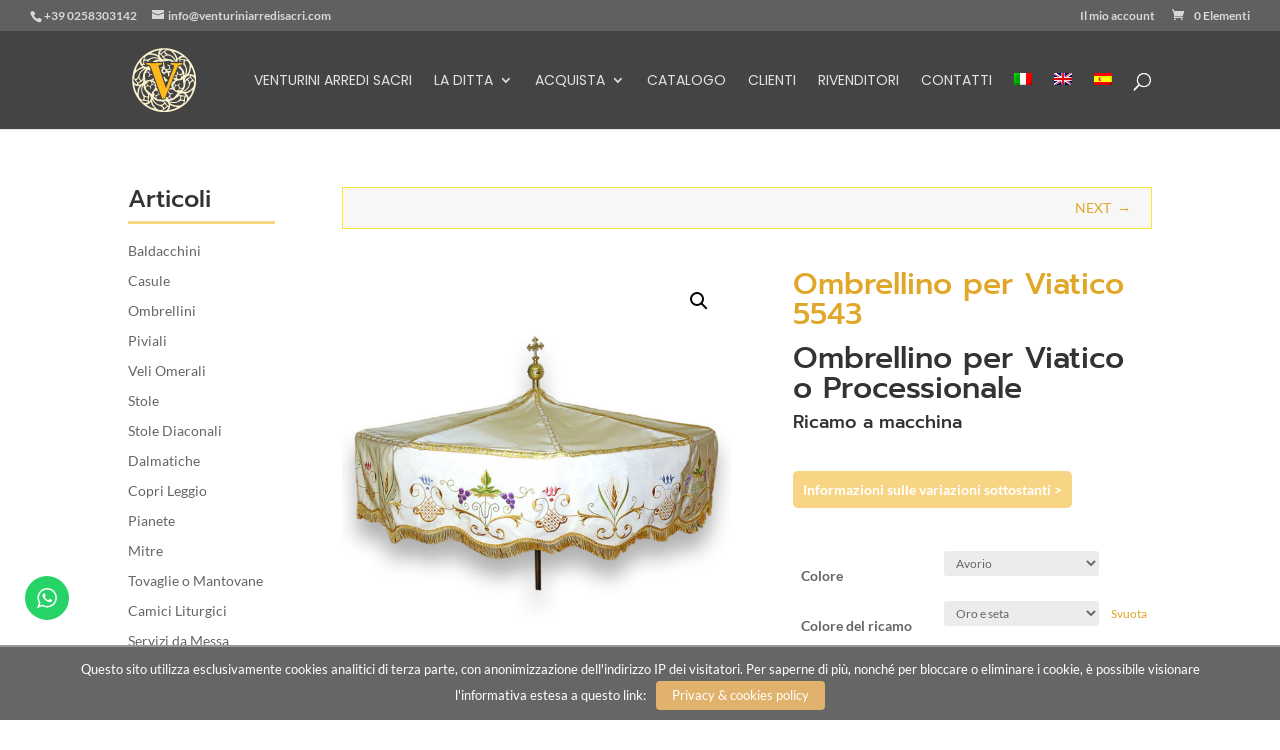

--- FILE ---
content_type: text/html; charset=UTF-8
request_url: https://www.venturiniarredisacri.com/prodotto/ombrellino-viatico-5543/
body_size: 22135
content:
<!DOCTYPE html><html lang="it-IT"><head><meta charset="UTF-8" /><meta http-equiv="X-UA-Compatible" content="IE=edge"><link rel="pingback" href="https://www.venturiniarredisacri.com/xmlrpc.php" /> <script type="text/javascript">document.documentElement.className = 'js';</script> <link rel="preconnect" href="https://fonts.gstatic.com" crossorigin /><meta name='robots' content='index, follow, max-image-preview:large, max-snippet:-1, max-video-preview:-1' /><link rel="alternate" hreflang="it" href="https://www.venturiniarredisacri.com/prodotto/ombrellino-viatico-5543/" /><link rel="alternate" hreflang="en" href="https://www.venturiniarredisacri.com/prodotto/ombrellino-viatico-5543/?lang=en" /><link rel="alternate" hreflang="es" href="https://www.venturiniarredisacri.com/prodotto/ombrellino-viatico-5543/?lang=es" /><link rel="alternate" hreflang="x-default" href="https://www.venturiniarredisacri.com/prodotto/ombrellino-viatico-5543/" /> <script type="text/javascript">let jqueryParams=[],jQuery=function(r){return jqueryParams=[...jqueryParams,r],jQuery},$=function(r){return jqueryParams=[...jqueryParams,r],$};window.jQuery=jQuery,window.$=jQuery;let customHeadScripts=!1;jQuery.fn=jQuery.prototype={},$.fn=jQuery.prototype={},jQuery.noConflict=function(r){if(window.jQuery)return jQuery=window.jQuery,$=window.jQuery,customHeadScripts=!0,jQuery.noConflict},jQuery.ready=function(r){jqueryParams=[...jqueryParams,r]},$.ready=function(r){jqueryParams=[...jqueryParams,r]},jQuery.load=function(r){jqueryParams=[...jqueryParams,r]},$.load=function(r){jqueryParams=[...jqueryParams,r]},jQuery.fn.ready=function(r){jqueryParams=[...jqueryParams,r]},$.fn.ready=function(r){jqueryParams=[...jqueryParams,r]};</script> <link media="all" href="https://www.venturiniarredisacri.com/wp-content/cache/autoptimize/css/autoptimize_9ac71a76132627f9a037610b7aef22b6.css" rel="stylesheet"><link media="only screen and (max-width: 768px)" href="https://www.venturiniarredisacri.com/wp-content/cache/autoptimize/css/autoptimize_541e2ced151704f4ff1844c6de47ec02.css" rel="stylesheet"><title>Ombrellino per Viatico 5543 - Venturini Arredi Sacri</title><meta name="description" content="Ombrellino per Viatico o Processionale ricamato a macchina. Completo di Struttura in legno con manico di prolunga e Mondino in Ottone lucido." /><link rel="canonical" href="https://www.venturiniarredisacri.com/prodotto/ombrellino-viatico-5543/" /><meta property="og:locale" content="it_IT" /><meta property="og:type" content="article" /><meta property="og:title" content="Ombrellino per Viatico 5543 - Venturini Arredi Sacri" /><meta property="og:description" content="Ombrellino per Viatico o Processionale ricamato a macchina. Completo di Struttura in legno con manico di prolunga e Mondino in Ottone lucido." /><meta property="og:url" content="https://www.venturiniarredisacri.com/prodotto/ombrellino-viatico-5543/" /><meta property="og:site_name" content="Venturini Arredi Sacri" /><meta property="article:modified_time" content="2024-11-07T12:56:47+00:00" /><meta property="og:image" content="https://www.venturiniarredisacri.com/wp-content/uploads/ombrellino-viatico-avorio-5543.jpg" /><meta property="og:image:width" content="800" /><meta property="og:image:height" content="800" /><meta property="og:image:type" content="image/jpeg" /><meta name="twitter:card" content="summary_large_image" /><meta name="twitter:label1" content="Tempo di lettura stimato" /><meta name="twitter:data1" content="1 minuto" /> <script type="application/ld+json" class="yoast-schema-graph">{"@context":"https://schema.org","@graph":[{"@type":"WebPage","@id":"https://www.venturiniarredisacri.com/prodotto/ombrellino-viatico-5543/","url":"https://www.venturiniarredisacri.com/prodotto/ombrellino-viatico-5543/","name":"Ombrellino per Viatico 5543 - Venturini Arredi Sacri","isPartOf":{"@id":"https://www.venturiniarredisacri.com/#website"},"primaryImageOfPage":{"@id":"https://www.venturiniarredisacri.com/prodotto/ombrellino-viatico-5543/#primaryimage"},"image":{"@id":"https://www.venturiniarredisacri.com/prodotto/ombrellino-viatico-5543/#primaryimage"},"thumbnailUrl":"https://www.venturiniarredisacri.com/wp-content/uploads/ombrellino-viatico-avorio-5543.jpg","datePublished":"2019-11-27T15:49:05+00:00","dateModified":"2024-11-07T12:56:47+00:00","description":"Ombrellino per Viatico o Processionale ricamato a macchina. Completo di Struttura in legno con manico di prolunga e Mondino in Ottone lucido.","breadcrumb":{"@id":"https://www.venturiniarredisacri.com/prodotto/ombrellino-viatico-5543/#breadcrumb"},"inLanguage":"it-IT","potentialAction":[{"@type":"ReadAction","target":["https://www.venturiniarredisacri.com/prodotto/ombrellino-viatico-5543/"]}]},{"@type":"ImageObject","inLanguage":"it-IT","@id":"https://www.venturiniarredisacri.com/prodotto/ombrellino-viatico-5543/#primaryimage","url":"https://www.venturiniarredisacri.com/wp-content/uploads/ombrellino-viatico-avorio-5543.jpg","contentUrl":"https://www.venturiniarredisacri.com/wp-content/uploads/ombrellino-viatico-avorio-5543.jpg","width":800,"height":800,"caption":"5543 Ombrellino per Viatico ricamato a macchina da Venturini Arredi Sacri"},{"@type":"BreadcrumbList","@id":"https://www.venturiniarredisacri.com/prodotto/ombrellino-viatico-5543/#breadcrumb","itemListElement":[{"@type":"ListItem","position":1,"name":"Home","item":"https://www.venturiniarredisacri.com/"},{"@type":"ListItem","position":2,"name":"Shop","item":"https://www.venturiniarredisacri.com/negozio/"},{"@type":"ListItem","position":3,"name":"Ombrellino per Viatico 5543"}]},{"@type":"WebSite","@id":"https://www.venturiniarredisacri.com/#website","url":"https://www.venturiniarredisacri.com/","name":"Venturini Arredi Sacri","description":"","potentialAction":[{"@type":"SearchAction","target":{"@type":"EntryPoint","urlTemplate":"https://www.venturiniarredisacri.com/?s={search_term_string}"},"query-input":"required name=search_term_string"}],"inLanguage":"it-IT"}]}</script> <link rel='dns-prefetch' href='//stats.wp.com' /><link rel="alternate" type="application/rss+xml" title="Venturini Arredi Sacri &raquo; Feed" href="https://www.venturiniarredisacri.com/feed/" /><link rel="alternate" type="application/rss+xml" title="Venturini Arredi Sacri &raquo; Feed dei commenti" href="https://www.venturiniarredisacri.com/comments/feed/" />  <script src="//www.googletagmanager.com/gtag/js?id=G-WYPRWP8NHE"  data-cfasync="false" data-wpfc-render="false" type="text/javascript" async></script> <script data-cfasync="false" data-wpfc-render="false" type="text/javascript">var mi_version = '8.19.0';
				var mi_track_user = true;
				var mi_no_track_reason = '';
				
								var disableStrs = [
										'ga-disable-G-WYPRWP8NHE',
									];

				/* Function to detect opted out users */
				function __gtagTrackerIsOptedOut() {
					for (var index = 0; index < disableStrs.length; index++) {
						if (document.cookie.indexOf(disableStrs[index] + '=true') > -1) {
							return true;
						}
					}

					return false;
				}

				/* Disable tracking if the opt-out cookie exists. */
				if (__gtagTrackerIsOptedOut()) {
					for (var index = 0; index < disableStrs.length; index++) {
						window[disableStrs[index]] = true;
					}
				}

				/* Opt-out function */
				function __gtagTrackerOptout() {
					for (var index = 0; index < disableStrs.length; index++) {
						document.cookie = disableStrs[index] + '=true; expires=Thu, 31 Dec 2099 23:59:59 UTC; path=/';
						window[disableStrs[index]] = true;
					}
				}

				if ('undefined' === typeof gaOptout) {
					function gaOptout() {
						__gtagTrackerOptout();
					}
				}
								window.dataLayer = window.dataLayer || [];

				window.MonsterInsightsDualTracker = {
					helpers: {},
					trackers: {},
				};
				if (mi_track_user) {
					function __gtagDataLayer() {
						dataLayer.push(arguments);
					}

					function __gtagTracker(type, name, parameters) {
						if (!parameters) {
							parameters = {};
						}

						if (parameters.send_to) {
							__gtagDataLayer.apply(null, arguments);
							return;
						}

						if (type === 'event') {
														parameters.send_to = monsterinsights_frontend.v4_id;
							var hookName = name;
							if (typeof parameters['event_category'] !== 'undefined') {
								hookName = parameters['event_category'] + ':' + name;
							}

							if (typeof MonsterInsightsDualTracker.trackers[hookName] !== 'undefined') {
								MonsterInsightsDualTracker.trackers[hookName](parameters);
							} else {
								__gtagDataLayer('event', name, parameters);
							}
							
						} else {
							__gtagDataLayer.apply(null, arguments);
						}
					}

					__gtagTracker('js', new Date());
					__gtagTracker('set', {
						'developer_id.dZGIzZG': true,
											});
										__gtagTracker('config', 'G-WYPRWP8NHE', {"forceSSL":"true","anonymize_ip":"true","link_attribution":"true"} );
															window.gtag = __gtagTracker;										(function () {
						/* https://developers.google.com/analytics/devguides/collection/analyticsjs/ */
						/* ga and __gaTracker compatibility shim. */
						var noopfn = function () {
							return null;
						};
						var newtracker = function () {
							return new Tracker();
						};
						var Tracker = function () {
							return null;
						};
						var p = Tracker.prototype;
						p.get = noopfn;
						p.set = noopfn;
						p.send = function () {
							var args = Array.prototype.slice.call(arguments);
							args.unshift('send');
							__gaTracker.apply(null, args);
						};
						var __gaTracker = function () {
							var len = arguments.length;
							if (len === 0) {
								return;
							}
							var f = arguments[len - 1];
							if (typeof f !== 'object' || f === null || typeof f.hitCallback !== 'function') {
								if ('send' === arguments[0]) {
									var hitConverted, hitObject = false, action;
									if ('event' === arguments[1]) {
										if ('undefined' !== typeof arguments[3]) {
											hitObject = {
												'eventAction': arguments[3],
												'eventCategory': arguments[2],
												'eventLabel': arguments[4],
												'value': arguments[5] ? arguments[5] : 1,
											}
										}
									}
									if ('pageview' === arguments[1]) {
										if ('undefined' !== typeof arguments[2]) {
											hitObject = {
												'eventAction': 'page_view',
												'page_path': arguments[2],
											}
										}
									}
									if (typeof arguments[2] === 'object') {
										hitObject = arguments[2];
									}
									if (typeof arguments[5] === 'object') {
										Object.assign(hitObject, arguments[5]);
									}
									if ('undefined' !== typeof arguments[1].hitType) {
										hitObject = arguments[1];
										if ('pageview' === hitObject.hitType) {
											hitObject.eventAction = 'page_view';
										}
									}
									if (hitObject) {
										action = 'timing' === arguments[1].hitType ? 'timing_complete' : hitObject.eventAction;
										hitConverted = mapArgs(hitObject);
										__gtagTracker('event', action, hitConverted);
									}
								}
								return;
							}

							function mapArgs(args) {
								var arg, hit = {};
								var gaMap = {
									'eventCategory': 'event_category',
									'eventAction': 'event_action',
									'eventLabel': 'event_label',
									'eventValue': 'event_value',
									'nonInteraction': 'non_interaction',
									'timingCategory': 'event_category',
									'timingVar': 'name',
									'timingValue': 'value',
									'timingLabel': 'event_label',
									'page': 'page_path',
									'location': 'page_location',
									'title': 'page_title',
								};
								for (arg in args) {
																		if (!(!args.hasOwnProperty(arg) || !gaMap.hasOwnProperty(arg))) {
										hit[gaMap[arg]] = args[arg];
									} else {
										hit[arg] = args[arg];
									}
								}
								return hit;
							}

							try {
								f.hitCallback();
							} catch (ex) {
							}
						};
						__gaTracker.create = newtracker;
						__gaTracker.getByName = newtracker;
						__gaTracker.getAll = function () {
							return [];
						};
						__gaTracker.remove = noopfn;
						__gaTracker.loaded = true;
						window['__gaTracker'] = __gaTracker;
					})();
									} else {
										console.log("");
					(function () {
						function __gtagTracker() {
							return null;
						}

						window['__gtagTracker'] = __gtagTracker;
						window['gtag'] = __gtagTracker;
					})();
									}</script>  <script data-cfasync="false" data-wpfc-render="false" type="text/javascript">window.MonsterInsightsDualTracker.helpers.mapProductItem = function (uaItem) {
				var prefixIndex, prefixKey, mapIndex;

				var toBePrefixed = ['id', 'name', 'list_name', 'brand', 'category', 'variant'];

				var item = {};

				var fieldMap = {
					'price': 'price',
					'list_position': 'index',
					'quantity': 'quantity',
					'position': 'index',
				};

				for (mapIndex in fieldMap) {
					if (uaItem.hasOwnProperty(mapIndex)) {
						item[fieldMap[mapIndex]] = uaItem[mapIndex];
					}
				}

				for (prefixIndex = 0; prefixIndex < toBePrefixed.length; prefixIndex++) {
					prefixKey = toBePrefixed[prefixIndex];
					if (typeof uaItem[prefixKey] !== 'undefined') {
						item['item_' + prefixKey] = uaItem[prefixKey];
					}
				}

				return item;
			};

			MonsterInsightsDualTracker.trackers['view_item_list'] = function (parameters) {
				var items = parameters.items;
				var listName, itemIndex, item, itemListName;
				var lists = {
					'_': {items: [], 'send_to': monsterinsights_frontend.v4_id},
				};

				for (itemIndex = 0; itemIndex < items.length; itemIndex++) {
					item = MonsterInsightsDualTracker.helpers.mapProductItem(items[itemIndex]);

					if (typeof item['item_list_name'] === 'undefined') {
						lists['_'].items.push(item);
					} else {
						itemListName = item['item_list_name'];
						if (typeof lists[itemListName] === 'undefined') {
							lists[itemListName] = {
								'items': [],
								'item_list_name': itemListName,
								'send_to': monsterinsights_frontend.v4_id,
							};
						}

						lists[itemListName].items.push(item);
					}
				}

				for (listName in lists) {
					__gtagDataLayer('event', 'view_item_list', lists[listName]);
				}
			};

			MonsterInsightsDualTracker.trackers['select_content'] = function (parameters) {
				const items = parameters.items.map(MonsterInsightsDualTracker.helpers.mapProductItem);
				__gtagDataLayer('event', 'select_item', {items: items, send_to: parameters.send_to});
			};

			MonsterInsightsDualTracker.trackers['view_item'] = function (parameters) {
				const items = parameters.items.map(MonsterInsightsDualTracker.helpers.mapProductItem);
				__gtagDataLayer('event', 'view_item', {items: items, send_to: parameters.send_to});
			};</script> <meta content="estetiven v.1.0.0" name="generator"/>  <script type='text/javascript' src='https://stats.wp.com/w.js' id='woo-tracks-js'></script> <script type='text/javascript' src='https://www.venturiniarredisacri.com/wp-includes/js/jquery/jquery.min.js' id='jquery-core-js'></script> <script id="jquery-js-after" type="text/javascript">jqueryParams.length&&$.each(jqueryParams,function(e,r){if("function"==typeof r){var n=String(r);n.replace("$","jQuery");var a=new Function("return "+n)();$(document).ready(a)}});</script> <script data-cfasync="false" data-wpfc-render="false" type="text/javascript" id='monsterinsights-frontend-script-js-extra'>var monsterinsights_frontend = {"js_events_tracking":"true","download_extensions":"doc,pdf,ppt,zip,xls,docx,pptx,xlsx","inbound_paths":"[{\"path\":\"\\\/go\\\/\",\"label\":\"affiliate\"},{\"path\":\"\\\/recommend\\\/\",\"label\":\"affiliate\"}]","home_url":"https:\/\/www.venturiniarredisacri.com","hash_tracking":"false","v4_id":"G-WYPRWP8NHE"};</script> <script type='text/javascript' id='cookie-law-info-script-js-extra'>var Cli_Data = {"nn_cookie_ids":[],"cookielist":{"cookies-tecnici":{"0":{"ID":5312,"post_author":"2","post_date":"2020-10-14 14:02:18","post_date_gmt":"2020-10-14 14:02:18","post_content":"<p>Ricorda la visualizzazione e l'accettazione della privacy &amp; cookies policy.<\/p>","post_title":"viewed_cookie_policy","post_excerpt":"","post_status":"publish","comment_status":"closed","ping_status":"closed","post_password":"","post_name":"viewed_cookie_policy","to_ping":"","pinged":"","post_modified":"2020-10-14 14:02:18","post_modified_gmt":"2020-10-14 14:02:18","post_content_filtered":"","post_parent":0,"guid":"https:\/\/www.venturiniarredisacri.com\/viewed_cookie_policy\/","menu_order":0,"post_type":"cookielawinfo","post_mime_type":"","comment_count":"0","filter":"raw"},"1":{"ID":5313,"post_author":"2","post_date":"2020-10-14 14:02:18","post_date_gmt":"2020-10-14 14:02:18","post_content":"<p>Cookie tecnico di Google Analytics - User journey.<\/p>","post_title":"_gid","post_excerpt":"","post_status":"publish","comment_status":"closed","ping_status":"closed","post_password":"","post_name":"_gid","to_ping":"","pinged":"","post_modified":"2020-10-14 14:02:18","post_modified_gmt":"2020-10-14 14:02:18","post_content_filtered":"","post_parent":0,"guid":"https:\/\/www.venturiniarredisacri.com\/_gid\/","menu_order":0,"post_type":"cookielawinfo","post_mime_type":"","comment_count":"0","filter":"raw"},"2":{"ID":5314,"post_author":"2","post_date":"2020-10-14 14:02:18","post_date_gmt":"2020-10-14 14:02:18","post_content":"<p>Cookie tecnico di Google Analytics - Throttling request rate.<\/p>","post_title":"_gat","post_excerpt":"","post_status":"publish","comment_status":"closed","ping_status":"closed","post_password":"","post_name":"_gat","to_ping":"","pinged":"","post_modified":"2020-10-14 14:02:18","post_modified_gmt":"2020-10-14 14:02:18","post_content_filtered":"","post_parent":0,"guid":"https:\/\/www.venturiniarredisacri.com\/_gat\/","menu_order":0,"post_type":"cookielawinfo","post_mime_type":"","comment_count":"0","filter":"raw"},"3":{"ID":5315,"post_author":"2","post_date":"2020-10-14 14:02:18","post_date_gmt":"2020-10-14 14:02:18","post_content":"<p>Cookie tecnico di Google Analytics.<\/p>","post_title":"_gali","post_excerpt":"","post_status":"publish","comment_status":"closed","ping_status":"closed","post_password":"","post_name":"_gali","to_ping":"","pinged":"","post_modified":"2020-10-14 14:02:18","post_modified_gmt":"2020-10-14 14:02:18","post_content_filtered":"","post_parent":0,"guid":"https:\/\/www.venturiniarredisacri.com\/_gali\/","menu_order":0,"post_type":"cookielawinfo","post_mime_type":"","comment_count":"0","filter":"raw"},"4":{"ID":5316,"post_author":"2","post_date":"2020-10-14 14:02:18","post_date_gmt":"2020-10-14 14:02:18","post_content":"<p>Cookie tecnico di Google Analytics - Visitor identification.<\/p>","post_title":"_ga","post_excerpt":"","post_status":"publish","comment_status":"closed","ping_status":"closed","post_password":"","post_name":"_ga","to_ping":"","pinged":"","post_modified":"2020-10-14 14:02:18","post_modified_gmt":"2020-10-14 14:02:18","post_content_filtered":"","post_parent":0,"guid":"https:\/\/www.venturiniarredisacri.com\/_ga\/","menu_order":0,"post_type":"cookielawinfo","post_mime_type":"","comment_count":"0","filter":"raw"},"term_id":166,"name":"cookies-tecnici"},"non-necessary":{"0":{"ID":5311,"post_author":"2","post_date":"2020-10-14 13:56:43","post_date_gmt":"2020-10-14 13:56:43","post_content":"","post_title":"Non-Necessary Cookie","post_excerpt":"","post_status":"publish","comment_status":"closed","ping_status":"closed","post_password":"","post_name":"non-necessary-cookie","to_ping":"","pinged":"","post_modified":"2020-10-14 13:56:43","post_modified_gmt":"2020-10-14 13:56:43","post_content_filtered":"","post_parent":0,"guid":"https:\/\/www.venturiniarredisacri.com\/non-necessary-cookie\/","menu_order":0,"post_type":"cookielawinfo","post_mime_type":"","comment_count":"0","filter":"raw"},"term_id":165,"name":"Non Necessary"}}};</script> <link rel="https://api.w.org/" href="https://www.venturiniarredisacri.com/wp-json/" /><link rel="alternate" type="application/json" href="https://www.venturiniarredisacri.com/wp-json/wp/v2/product/1332" /><link rel="EditURI" type="application/rsd+xml" title="RSD" href="https://www.venturiniarredisacri.com/xmlrpc.php?rsd" /><meta name="generator" content="WordPress 6.3.5" /><meta name="generator" content="WooCommerce 8.0.3" /><link rel='shortlink' href='https://www.venturiniarredisacri.com/?p=1332' /><link rel="alternate" type="application/json+oembed" href="https://www.venturiniarredisacri.com/wp-json/oembed/1.0/embed?url=https%3A%2F%2Fwww.venturiniarredisacri.com%2Fprodotto%2Fombrellino-viatico-5543%2F" /><link rel="alternate" type="text/xml+oembed" href="https://www.venturiniarredisacri.com/wp-json/oembed/1.0/embed?url=https%3A%2F%2Fwww.venturiniarredisacri.com%2Fprodotto%2Fombrellino-viatico-5543%2F&#038;format=xml" /><meta name="generator" content="WPML ver:4.6.5 stt:1,27,2;" /><meta name="google-site-verification" content="XstT927x00JMbEoz28LsgvUTafp9bQTj5A42Y4eKfkQ" /><meta name="viewport" content="width=device-width, initial-scale=1.0, maximum-scale=1.0, user-scalable=0" /> <noscript><style>.woocommerce-product-gallery{ opacity: 1 !important; }</style></noscript><link rel="icon" href="https://www.venturiniarredisacri.com/wp-content/uploads/cropped-venturini-arredi-sacri-favicon-32x32.png" sizes="32x32" /><link rel="icon" href="https://www.venturiniarredisacri.com/wp-content/uploads/cropped-venturini-arredi-sacri-favicon-192x192.png" sizes="192x192" /><link rel="apple-touch-icon" href="https://www.venturiniarredisacri.com/wp-content/uploads/cropped-venturini-arredi-sacri-favicon-180x180.png" /><meta name="msapplication-TileImage" content="https://www.venturiniarredisacri.com/wp-content/uploads/cropped-venturini-arredi-sacri-favicon-270x270.png" />  <script>var aepc_pixel = {"pixel_id":"1057083848143902","user":{},"enable_advanced_events":"yes","fire_delay":"0","can_use_sku":"yes","enable_viewcontent":"yes","enable_addtocart":"yes","enable_addtowishlist":"no","enable_initiatecheckout":"yes","enable_addpaymentinfo":"yes","enable_purchase":"yes","allowed_params":{"AddToCart":["value","currency","content_category","content_name","content_type","content_ids"],"AddToWishlist":["value","currency","content_category","content_name","content_type","content_ids"]}},
				aepc_pixel_args = [],
				aepc_extend_args = function( args ) {
					if ( typeof args === 'undefined' ) {
						args = {};
					}

					for(var key in aepc_pixel_args)
						args[key] = aepc_pixel_args[key];

					return args;
				};

			// Extend args
			if ( 'yes' === aepc_pixel.enable_advanced_events ) {
				aepc_pixel_args.userAgent = navigator.userAgent;
				aepc_pixel_args.language = navigator.language;

				if ( document.referrer.indexOf( document.domain ) < 0 ) {
					aepc_pixel_args.referrer = document.referrer;
				}
			}

						!function(f,b,e,v,n,t,s){if(f.fbq)return;n=f.fbq=function(){n.callMethod?
				n.callMethod.apply(n,arguments):n.queue.push(arguments)};if(!f._fbq)f._fbq=n;
				n.push=n;n.loaded=!0;n.version='2.0';n.agent='dvpixelcaffeinewordpress';n.queue=[];t=b.createElement(e);t.async=!0;
				t.src=v;s=b.getElementsByTagName(e)[0];s.parentNode.insertBefore(t,s)}(window,
				document,'script','https://connect.facebook.net/en_US/fbevents.js');
			
						fbq('init', aepc_pixel.pixel_id, aepc_pixel.user);

							setTimeout( function() {
				fbq('track', "PageView", aepc_pixel_args);
			}, aepc_pixel.fire_delay * 1000 );</script> </head><body class="product-template-default single single-product postid-1332 theme-Divi woocommerce woocommerce-page woocommerce-no-js et_pb_button_helper_class et_fullwidth_secondary_nav et_fixed_nav et_show_nav et_secondary_nav_enabled et_secondary_nav_two_panels et_primary_nav_dropdown_animation_slide et_secondary_nav_dropdown_animation_fade et_header_style_left et_pb_svg_logo et_pb_footer_columns4 et_cover_background osx et_pb_gutters3 et_smooth_scroll et_left_sidebar et_divi_theme et-db"><div id="page-container"><div id="top-header"><div class="container clearfix"><div id="et-info"> <span id="et-info-phone">+39 0258303142</span> <a href="mailto:info@venturiniarredisacri.com"><span id="et-info-email">info@venturiniarredisacri.com</span></a></div><div id="et-secondary-menu"><ul id="et-secondary-nav" class="menu"><li class="menu-item menu-item-type-post_type menu-item-object-page menu-item-4650"><a href="https://www.venturiniarredisacri.com/mio-account/">Il mio account</a></li></ul><a href="https://www.venturiniarredisacri.com/carrello/" class="et-cart-info"> <span>0 Elementi</span> </a></div></div></div><header id="main-header" data-height-onload="84"><div class="container clearfix et_menu_container"><div class="logo_container"> <span class="logo_helper"></span> <a href="https://www.venturiniarredisacri.com/"> <img src="https://www.venturiniarredisacri.com/wp-content/uploads/Venturini-arredi-sacri-logo-menu-header.svg" width="93" height="43" alt="Venturini Arredi Sacri" id="logo" data-height-percentage="65" /> </a></div><div id="et-top-navigation" data-height="84" data-fixed-height="80"><nav id="top-menu-nav"><ul id="top-menu" class="nav"><li id="menu-item-498" class="menu-item menu-item-type-post_type menu-item-object-page menu-item-home menu-item-498"><a href="https://www.venturiniarredisacri.com/">Venturini Arredi Sacri</a></li><li id="menu-item-499" class="menu-item menu-item-type-post_type menu-item-object-page menu-item-has-children menu-item-499"><a href="https://www.venturiniarredisacri.com/chi-siamo/">La ditta</a><ul class="sub-menu"><li id="menu-item-511" class="menu-item menu-item-type-post_type menu-item-object-page menu-item-511"><a href="https://www.venturiniarredisacri.com/chi-siamo/">Chi siamo</a></li><li id="menu-item-527" class="menu-item menu-item-type-post_type menu-item-object-page menu-item-527"><a href="https://www.venturiniarredisacri.com/progettazione-disegno/">Progettazione e disegno</a></li><li id="menu-item-680" class="menu-item menu-item-type-post_type menu-item-object-page menu-item-680"><a href="https://www.venturiniarredisacri.com/ricamo-confezione/">Ricamo e Confezione</a></li><li id="menu-item-722" class="menu-item menu-item-type-post_type menu-item-object-page menu-item-722"><a href="https://www.venturiniarredisacri.com/restauro-riporto/">Restauro e Riporto Paramenti</a></li><li id="menu-item-5708" class="menu-item menu-item-type-post_type menu-item-object-page menu-item-5708"><a href="https://www.venturiniarredisacri.com/non-solo-sacro/">Non solo sacro</a></li></ul></li><li id="menu-item-500" class="mega-menu menu-item menu-item-type-post_type menu-item-object-page menu-item-has-children current_page_parent menu-item-500"><a href="https://www.venturiniarredisacri.com/negozio/">Acquista</a><ul class="sub-menu"><li id="menu-item-6372" class="menu-item menu-item-type-taxonomy menu-item-object-product_cat menu-item-6372"><a href="https://www.venturiniarredisacri.com/categoria-prodotto/baldacchini/">Baldacchini</a></li><li id="menu-item-6373" class="menu-item menu-item-type-taxonomy menu-item-object-product_cat menu-item-6373"><a href="https://www.venturiniarredisacri.com/categoria-prodotto/casule/">Casule</a></li><li id="menu-item-6374" class="menu-item menu-item-type-taxonomy menu-item-object-product_cat current-product-ancestor current-menu-parent current-product-parent menu-item-6374"><a href="https://www.venturiniarredisacri.com/categoria-prodotto/ombrellini/">Ombrellini</a></li><li id="menu-item-6375" class="menu-item menu-item-type-taxonomy menu-item-object-product_cat menu-item-6375"><a href="https://www.venturiniarredisacri.com/categoria-prodotto/piviali/">Piviali</a></li><li id="menu-item-6382" class="menu-item menu-item-type-taxonomy menu-item-object-product_cat menu-item-6382"><a href="https://www.venturiniarredisacri.com/categoria-prodotto/veli-omerali/">Veli Omerali</a></li><li id="menu-item-6376" class="menu-item menu-item-type-taxonomy menu-item-object-product_cat menu-item-6376"><a href="https://www.venturiniarredisacri.com/categoria-prodotto/stole/">Stole</a></li><li id="menu-item-6383" class="menu-item menu-item-type-taxonomy menu-item-object-product_cat menu-item-6383"><a href="https://www.venturiniarredisacri.com/categoria-prodotto/stole-diaconali/">Stole Diaconali</a></li><li id="menu-item-6384" class="menu-item menu-item-type-taxonomy menu-item-object-product_cat menu-item-6384"><a href="https://www.venturiniarredisacri.com/categoria-prodotto/dalmatiche/">Dalmatiche</a></li><li id="menu-item-6385" class="menu-item menu-item-type-taxonomy menu-item-object-product_cat menu-item-6385"><a href="https://www.venturiniarredisacri.com/categoria-prodotto/copri-leggio/">Copri Leggio</a></li><li id="menu-item-6377" class="menu-item menu-item-type-taxonomy menu-item-object-product_cat menu-item-6377"><a href="https://www.venturiniarredisacri.com/categoria-prodotto/pianete/">Pianete</a></li><li id="menu-item-6378" class="menu-item menu-item-type-taxonomy menu-item-object-product_cat menu-item-6378"><a href="https://www.venturiniarredisacri.com/categoria-prodotto/mitre/">Mitre</a></li><li id="menu-item-6379" class="menu-item menu-item-type-taxonomy menu-item-object-product_cat menu-item-6379"><a href="https://www.venturiniarredisacri.com/categoria-prodotto/tovaglie/">Tovaglie o Mantovane</a></li><li id="menu-item-6386" class="menu-item menu-item-type-taxonomy menu-item-object-product_cat menu-item-6386"><a href="https://www.venturiniarredisacri.com/categoria-prodotto/camici/">Camici Liturgici</a></li><li id="menu-item-6387" class="menu-item menu-item-type-taxonomy menu-item-object-product_cat menu-item-6387"><a href="https://www.venturiniarredisacri.com/categoria-prodotto/servizi-messa/">Servizi da Messa</a></li><li id="menu-item-6388" class="menu-item menu-item-type-taxonomy menu-item-object-product_cat menu-item-6388"><a href="https://www.venturiniarredisacri.com/categoria-prodotto/copri-metalli/">Copri Metalli</a></li><li id="menu-item-6380" class="menu-item menu-item-type-taxonomy menu-item-object-product_cat menu-item-6380"><a href="https://www.venturiniarredisacri.com/categoria-prodotto/stendardi/">Stendardi</a></li><li id="menu-item-6381" class="menu-item menu-item-type-taxonomy menu-item-object-product_cat menu-item-6381"><a href="https://www.venturiniarredisacri.com/categoria-prodotto/vestiti-e-manti/">Vestiti e Manti</a></li><li id="menu-item-6390" class="menu-item menu-item-type-taxonomy menu-item-object-product_cat menu-item-6390"><a href="https://www.venturiniarredisacri.com/categoria-prodotto/articoli-speciali/">Articoli Speciali</a></li></ul></li><li id="menu-item-2059" class="menu-item menu-item-type-post_type menu-item-object-page menu-item-2059"><a href="https://www.venturiniarredisacri.com/catalogo/">Catalogo</a></li><li id="menu-item-5698" class="menu-item menu-item-type-post_type menu-item-object-page menu-item-5698"><a href="https://www.venturiniarredisacri.com/clienti/">Clienti</a></li><li id="menu-item-6202" class="menu-item menu-item-type-post_type menu-item-object-page menu-item-6202"><a href="https://www.venturiniarredisacri.com/rivenditori/">Rivenditori</a></li><li id="menu-item-5703" class="menu-item menu-item-type-post_type menu-item-object-page menu-item-5703"><a href="https://www.venturiniarredisacri.com/contatti/">Contatti</a></li><li id="menu-item-wpml-ls-98-it" class="menu-item wpml-ls-slot-98 wpml-ls-item wpml-ls-item-it wpml-ls-current-language wpml-ls-menu-item wpml-ls-first-item menu-item-type-wpml_ls_menu_item menu-item-object-wpml_ls_menu_item menu-item-wpml-ls-98-it"><a href="https://www.venturiniarredisacri.com/prodotto/ombrellino-viatico-5543/"><img
 class="wpml-ls-flag"
 src="https://www.venturiniarredisacri.com/wp-content/plugins/sitepress-multilingual-cms/res/flags/it.png"
 alt="Italiano"
 width=18
 height=12
 /></a></li><li id="menu-item-wpml-ls-98-en" class="menu-item wpml-ls-slot-98 wpml-ls-item wpml-ls-item-en wpml-ls-menu-item menu-item-type-wpml_ls_menu_item menu-item-object-wpml_ls_menu_item menu-item-wpml-ls-98-en"><a href="https://www.venturiniarredisacri.com/prodotto/ombrellino-viatico-5543/?lang=en"><img
 class="wpml-ls-flag"
 src="https://www.venturiniarredisacri.com/wp-content/plugins/sitepress-multilingual-cms/res/flags/en.png"
 alt="Inglese"
 width=18
 height=12
 /></a></li><li id="menu-item-wpml-ls-98-es" class="menu-item wpml-ls-slot-98 wpml-ls-item wpml-ls-item-es wpml-ls-menu-item wpml-ls-last-item menu-item-type-wpml_ls_menu_item menu-item-object-wpml_ls_menu_item menu-item-wpml-ls-98-es"><a href="https://www.venturiniarredisacri.com/prodotto/ombrellino-viatico-5543/?lang=es"><img
 class="wpml-ls-flag"
 src="https://www.venturiniarredisacri.com/wp-content/plugins/sitepress-multilingual-cms/res/flags/es.png"
 alt="Spagnolo"
 width=18
 height=12
 /></a></li></ul></nav><div id="et_top_search"> <span id="et_search_icon"></span></div><div id="et_mobile_nav_menu"><div class="mobile_nav closed"> <span class="select_page">Seleziona una pagina</span> <span class="mobile_menu_bar mobile_menu_bar_toggle"></span></div></div></div></div><div class="et_search_outer"><div class="container et_search_form_container"><form role="search" method="get" class="et-search-form" action="https://www.venturiniarredisacri.com/"> <input type="search" class="et-search-field" placeholder="Cerca &hellip;" value="" name="s" title="Cerca:" /><input type='hidden' name='lang' value='it' /></form> <span class="et_close_search_field"></span></div></div></header><div id="et-main-area"><div id="main-content"><div class="container"><div id="content-area" class="clearfix"><div id="left-area"><nav class="woocommerce-breadcrumb"><a href="https://www.venturiniarredisacri.com">Home</a>&nbsp;&#47;&nbsp;<a href="https://www.venturiniarredisacri.com/categoria-prodotto/ombrellini/">Ombrellini</a>&nbsp;&#47;&nbsp;Ombrellino per Viatico 5543</nav><div class="woocommerce-notices-wrapper"></div><div class="prev_next_buttons"><a href="https://www.venturiniarredisacri.com/prodotto/ombrellino-viatico-5567/" rel="prev">NEXT &nbsp;&rarr;</a></div><div id="product-1332" class="product type-product post-1332 status-publish first instock product_cat-ombrellini has-post-thumbnail shipping-taxable purchasable product-type-variable has-default-attributes"><div class="clearfix"><div class="woocommerce-product-gallery woocommerce-product-gallery--with-images woocommerce-product-gallery--columns-4 images" data-columns="4" style="opacity: 0; transition: opacity .25s ease-in-out;"><div class="woocommerce-product-gallery__wrapper"><div data-thumb="https://www.venturiniarredisacri.com/wp-content/uploads/ombrellino-viatico-avorio-5543-100x100.jpg" data-thumb-alt="5543 Ombrellino per Viatico ricamato a macchina da Venturini Arredi Sacri" class="woocommerce-product-gallery__image"><a href="https://www.venturiniarredisacri.com/wp-content/uploads/ombrellino-viatico-avorio-5543.jpg"><img width="600" height="600" src="https://www.venturiniarredisacri.com/wp-content/uploads/ombrellino-viatico-avorio-5543-600x600.jpg" class="wp-post-image" alt="5543 Ombrellino per Viatico ricamato a macchina da Venturini Arredi Sacri" decoding="async" title="ombrellino-viatico-avorio-5543" data-caption="" data-src="https://www.venturiniarredisacri.com/wp-content/uploads/ombrellino-viatico-avorio-5543.jpg" data-large_image="https://www.venturiniarredisacri.com/wp-content/uploads/ombrellino-viatico-avorio-5543.jpg" data-large_image_width="800" data-large_image_height="800" loading="lazy" srcset="https://www.venturiniarredisacri.com/wp-content/uploads/ombrellino-viatico-avorio-5543-600x600.jpg 600w, https://www.venturiniarredisacri.com/wp-content/uploads/ombrellino-viatico-avorio-5543-480x480.jpg 480w" sizes="(min-width: 0px) and (max-width: 480px) 480px, (min-width: 481px) 600px, 100vw" /></a></div></div></div><div class="summary entry-summary"><h1 class="product_title entry-title">Ombrellino per Viatico 5543</h1><p class="price"><span class="woocommerce-Price-amount amount"><bdi><span class="woocommerce-Price-currencySymbol">&euro;</span>&nbsp;1.945,00</bdi></span> &ndash; <span class="woocommerce-Price-amount amount"><bdi><span class="woocommerce-Price-currencySymbol">&euro;</span>&nbsp;1.955,00</bdi></span></p><div class="woocommerce-product-details__short-description"><h1>Ombrellino per Viatico o Processionale</h1><h4>Ricamo a macchina</h4><p>&nbsp;</p><p style="text-align: left;"><a class="over" href="#var"><strong>Informazioni sulle variazioni sottostanti &gt;</strong></a></p></div><form class="variations_form cart" action="https://www.venturiniarredisacri.com/prodotto/ombrellino-viatico-5543/" method="post" enctype='multipart/form-data' data-product_id="1332" data-product_variations="[{&quot;attributes&quot;:{&quot;attribute_pa_colore&quot;:&quot;&quot;,&quot;attribute_pa_colore-del-ricamo&quot;:&quot;oro-e-seta&quot;},&quot;availability_html&quot;:&quot;&quot;,&quot;backorders_allowed&quot;:false,&quot;dimensions&quot;:{&quot;length&quot;:&quot;&quot;,&quot;width&quot;:&quot;&quot;,&quot;height&quot;:&quot;&quot;},&quot;dimensions_html&quot;:&quot;N\/A&quot;,&quot;display_price&quot;:1945,&quot;display_regular_price&quot;:1945,&quot;image&quot;:{&quot;title&quot;:&quot;ombrellino-viatico-avorio-5543&quot;,&quot;caption&quot;:&quot;&quot;,&quot;url&quot;:&quot;https:\/\/www.venturiniarredisacri.com\/wp-content\/uploads\/ombrellino-viatico-avorio-5543.jpg&quot;,&quot;alt&quot;:&quot;5543 Ombrellino per Viatico ricamato a macchina da Venturini Arredi Sacri&quot;,&quot;src&quot;:&quot;https:\/\/www.venturiniarredisacri.com\/wp-content\/uploads\/ombrellino-viatico-avorio-5543-600x600.jpg&quot;,&quot;srcset&quot;:&quot;https:\/\/www.venturiniarredisacri.com\/wp-content\/uploads\/ombrellino-viatico-avorio-5543-600x600.jpg 600w, https:\/\/www.venturiniarredisacri.com\/wp-content\/uploads\/ombrellino-viatico-avorio-5543-480x480.jpg 480w&quot;,&quot;sizes&quot;:&quot;(min-width: 0px) and (max-width: 480px) 480px, (min-width: 481px) 600px, 100vw&quot;,&quot;full_src&quot;:&quot;https:\/\/www.venturiniarredisacri.com\/wp-content\/uploads\/ombrellino-viatico-avorio-5543.jpg&quot;,&quot;full_src_w&quot;:800,&quot;full_src_h&quot;:800,&quot;gallery_thumbnail_src&quot;:&quot;https:\/\/www.venturiniarredisacri.com\/wp-content\/uploads\/ombrellino-viatico-avorio-5543-100x100.jpg&quot;,&quot;gallery_thumbnail_src_w&quot;:100,&quot;gallery_thumbnail_src_h&quot;:100,&quot;thumb_src&quot;:&quot;https:\/\/www.venturiniarredisacri.com\/wp-content\/uploads\/ombrellino-viatico-avorio-5543-300x300.jpg&quot;,&quot;thumb_src_w&quot;:300,&quot;thumb_src_h&quot;:300,&quot;src_w&quot;:600,&quot;src_h&quot;:600},&quot;image_id&quot;:1874,&quot;is_downloadable&quot;:false,&quot;is_in_stock&quot;:true,&quot;is_purchasable&quot;:true,&quot;is_sold_individually&quot;:&quot;no&quot;,&quot;is_virtual&quot;:false,&quot;max_qty&quot;:&quot;&quot;,&quot;min_qty&quot;:1,&quot;price_html&quot;:&quot;&lt;span class=\&quot;price\&quot;&gt;&lt;span class=\&quot;woocommerce-Price-amount amount\&quot;&gt;&lt;bdi&gt;&lt;span class=\&quot;woocommerce-Price-currencySymbol\&quot;&gt;&amp;euro;&lt;\/span&gt;&amp;nbsp;1.945,00&lt;\/bdi&gt;&lt;\/span&gt;&lt;\/span&gt;&quot;,&quot;sku&quot;:&quot;5543&quot;,&quot;variation_description&quot;:&quot;&quot;,&quot;variation_id&quot;:1346,&quot;variation_is_active&quot;:true,&quot;variation_is_visible&quot;:true,&quot;weight&quot;:&quot;3&quot;,&quot;weight_html&quot;:&quot;3 kg&quot;},{&quot;attributes&quot;:{&quot;attribute_pa_colore&quot;:&quot;&quot;,&quot;attribute_pa_colore-del-ricamo&quot;:&quot;tutto-oro&quot;},&quot;availability_html&quot;:&quot;&quot;,&quot;backorders_allowed&quot;:false,&quot;dimensions&quot;:{&quot;length&quot;:&quot;&quot;,&quot;width&quot;:&quot;&quot;,&quot;height&quot;:&quot;&quot;},&quot;dimensions_html&quot;:&quot;N\/A&quot;,&quot;display_price&quot;:1955,&quot;display_regular_price&quot;:1955,&quot;image&quot;:{&quot;title&quot;:&quot;ombrellino-viatico-avorio-5543&quot;,&quot;caption&quot;:&quot;&quot;,&quot;url&quot;:&quot;https:\/\/www.venturiniarredisacri.com\/wp-content\/uploads\/ombrellino-viatico-avorio-5543.jpg&quot;,&quot;alt&quot;:&quot;5543 Ombrellino per Viatico ricamato a macchina da Venturini Arredi Sacri&quot;,&quot;src&quot;:&quot;https:\/\/www.venturiniarredisacri.com\/wp-content\/uploads\/ombrellino-viatico-avorio-5543-600x600.jpg&quot;,&quot;srcset&quot;:&quot;https:\/\/www.venturiniarredisacri.com\/wp-content\/uploads\/ombrellino-viatico-avorio-5543-600x600.jpg 600w, https:\/\/www.venturiniarredisacri.com\/wp-content\/uploads\/ombrellino-viatico-avorio-5543-480x480.jpg 480w&quot;,&quot;sizes&quot;:&quot;(min-width: 0px) and (max-width: 480px) 480px, (min-width: 481px) 600px, 100vw&quot;,&quot;full_src&quot;:&quot;https:\/\/www.venturiniarredisacri.com\/wp-content\/uploads\/ombrellino-viatico-avorio-5543.jpg&quot;,&quot;full_src_w&quot;:800,&quot;full_src_h&quot;:800,&quot;gallery_thumbnail_src&quot;:&quot;https:\/\/www.venturiniarredisacri.com\/wp-content\/uploads\/ombrellino-viatico-avorio-5543-100x100.jpg&quot;,&quot;gallery_thumbnail_src_w&quot;:100,&quot;gallery_thumbnail_src_h&quot;:100,&quot;thumb_src&quot;:&quot;https:\/\/www.venturiniarredisacri.com\/wp-content\/uploads\/ombrellino-viatico-avorio-5543-300x300.jpg&quot;,&quot;thumb_src_w&quot;:300,&quot;thumb_src_h&quot;:300,&quot;src_w&quot;:600,&quot;src_h&quot;:600},&quot;image_id&quot;:1874,&quot;is_downloadable&quot;:false,&quot;is_in_stock&quot;:true,&quot;is_purchasable&quot;:true,&quot;is_sold_individually&quot;:&quot;no&quot;,&quot;is_virtual&quot;:false,&quot;max_qty&quot;:&quot;&quot;,&quot;min_qty&quot;:1,&quot;price_html&quot;:&quot;&lt;span class=\&quot;price\&quot;&gt;&lt;span class=\&quot;woocommerce-Price-amount amount\&quot;&gt;&lt;bdi&gt;&lt;span class=\&quot;woocommerce-Price-currencySymbol\&quot;&gt;&amp;euro;&lt;\/span&gt;&amp;nbsp;1.955,00&lt;\/bdi&gt;&lt;\/span&gt;&lt;\/span&gt;&quot;,&quot;sku&quot;:&quot;5543&quot;,&quot;variation_description&quot;:&quot;&quot;,&quot;variation_id&quot;:1347,&quot;variation_is_active&quot;:true,&quot;variation_is_visible&quot;:true,&quot;weight&quot;:&quot;3&quot;,&quot;weight_html&quot;:&quot;3 kg&quot;},{&quot;attributes&quot;:{&quot;attribute_pa_colore&quot;:&quot;&quot;,&quot;attribute_pa_colore-del-ricamo&quot;:&quot;tutto-argento&quot;},&quot;availability_html&quot;:&quot;&quot;,&quot;backorders_allowed&quot;:false,&quot;dimensions&quot;:{&quot;length&quot;:&quot;&quot;,&quot;width&quot;:&quot;&quot;,&quot;height&quot;:&quot;&quot;},&quot;dimensions_html&quot;:&quot;N\/A&quot;,&quot;display_price&quot;:1955,&quot;display_regular_price&quot;:1955,&quot;image&quot;:{&quot;title&quot;:&quot;ombrellino-viatico-avorio-5543&quot;,&quot;caption&quot;:&quot;&quot;,&quot;url&quot;:&quot;https:\/\/www.venturiniarredisacri.com\/wp-content\/uploads\/ombrellino-viatico-avorio-5543.jpg&quot;,&quot;alt&quot;:&quot;5543 Ombrellino per Viatico ricamato a macchina da Venturini Arredi Sacri&quot;,&quot;src&quot;:&quot;https:\/\/www.venturiniarredisacri.com\/wp-content\/uploads\/ombrellino-viatico-avorio-5543-600x600.jpg&quot;,&quot;srcset&quot;:&quot;https:\/\/www.venturiniarredisacri.com\/wp-content\/uploads\/ombrellino-viatico-avorio-5543-600x600.jpg 600w, https:\/\/www.venturiniarredisacri.com\/wp-content\/uploads\/ombrellino-viatico-avorio-5543-480x480.jpg 480w&quot;,&quot;sizes&quot;:&quot;(min-width: 0px) and (max-width: 480px) 480px, (min-width: 481px) 600px, 100vw&quot;,&quot;full_src&quot;:&quot;https:\/\/www.venturiniarredisacri.com\/wp-content\/uploads\/ombrellino-viatico-avorio-5543.jpg&quot;,&quot;full_src_w&quot;:800,&quot;full_src_h&quot;:800,&quot;gallery_thumbnail_src&quot;:&quot;https:\/\/www.venturiniarredisacri.com\/wp-content\/uploads\/ombrellino-viatico-avorio-5543-100x100.jpg&quot;,&quot;gallery_thumbnail_src_w&quot;:100,&quot;gallery_thumbnail_src_h&quot;:100,&quot;thumb_src&quot;:&quot;https:\/\/www.venturiniarredisacri.com\/wp-content\/uploads\/ombrellino-viatico-avorio-5543-300x300.jpg&quot;,&quot;thumb_src_w&quot;:300,&quot;thumb_src_h&quot;:300,&quot;src_w&quot;:600,&quot;src_h&quot;:600},&quot;image_id&quot;:1874,&quot;is_downloadable&quot;:false,&quot;is_in_stock&quot;:true,&quot;is_purchasable&quot;:true,&quot;is_sold_individually&quot;:&quot;no&quot;,&quot;is_virtual&quot;:false,&quot;max_qty&quot;:&quot;&quot;,&quot;min_qty&quot;:1,&quot;price_html&quot;:&quot;&lt;span class=\&quot;price\&quot;&gt;&lt;span class=\&quot;woocommerce-Price-amount amount\&quot;&gt;&lt;bdi&gt;&lt;span class=\&quot;woocommerce-Price-currencySymbol\&quot;&gt;&amp;euro;&lt;\/span&gt;&amp;nbsp;1.955,00&lt;\/bdi&gt;&lt;\/span&gt;&lt;\/span&gt;&quot;,&quot;sku&quot;:&quot;5543&quot;,&quot;variation_description&quot;:&quot;&quot;,&quot;variation_id&quot;:1348,&quot;variation_is_active&quot;:true,&quot;variation_is_visible&quot;:true,&quot;weight&quot;:&quot;3&quot;,&quot;weight_html&quot;:&quot;3 kg&quot;},{&quot;attributes&quot;:{&quot;attribute_pa_colore&quot;:&quot;&quot;,&quot;attribute_pa_colore-del-ricamo&quot;:&quot;argento-e-seta&quot;},&quot;availability_html&quot;:&quot;&quot;,&quot;backorders_allowed&quot;:false,&quot;dimensions&quot;:{&quot;length&quot;:&quot;&quot;,&quot;width&quot;:&quot;&quot;,&quot;height&quot;:&quot;&quot;},&quot;dimensions_html&quot;:&quot;N\/A&quot;,&quot;display_price&quot;:1945,&quot;display_regular_price&quot;:1945,&quot;image&quot;:{&quot;title&quot;:&quot;ombrellino-viatico-avorio-5543&quot;,&quot;caption&quot;:&quot;&quot;,&quot;url&quot;:&quot;https:\/\/www.venturiniarredisacri.com\/wp-content\/uploads\/ombrellino-viatico-avorio-5543.jpg&quot;,&quot;alt&quot;:&quot;5543 Ombrellino per Viatico ricamato a macchina da Venturini Arredi Sacri&quot;,&quot;src&quot;:&quot;https:\/\/www.venturiniarredisacri.com\/wp-content\/uploads\/ombrellino-viatico-avorio-5543-600x600.jpg&quot;,&quot;srcset&quot;:&quot;https:\/\/www.venturiniarredisacri.com\/wp-content\/uploads\/ombrellino-viatico-avorio-5543-600x600.jpg 600w, https:\/\/www.venturiniarredisacri.com\/wp-content\/uploads\/ombrellino-viatico-avorio-5543-480x480.jpg 480w&quot;,&quot;sizes&quot;:&quot;(min-width: 0px) and (max-width: 480px) 480px, (min-width: 481px) 600px, 100vw&quot;,&quot;full_src&quot;:&quot;https:\/\/www.venturiniarredisacri.com\/wp-content\/uploads\/ombrellino-viatico-avorio-5543.jpg&quot;,&quot;full_src_w&quot;:800,&quot;full_src_h&quot;:800,&quot;gallery_thumbnail_src&quot;:&quot;https:\/\/www.venturiniarredisacri.com\/wp-content\/uploads\/ombrellino-viatico-avorio-5543-100x100.jpg&quot;,&quot;gallery_thumbnail_src_w&quot;:100,&quot;gallery_thumbnail_src_h&quot;:100,&quot;thumb_src&quot;:&quot;https:\/\/www.venturiniarredisacri.com\/wp-content\/uploads\/ombrellino-viatico-avorio-5543-300x300.jpg&quot;,&quot;thumb_src_w&quot;:300,&quot;thumb_src_h&quot;:300,&quot;src_w&quot;:600,&quot;src_h&quot;:600},&quot;image_id&quot;:1874,&quot;is_downloadable&quot;:false,&quot;is_in_stock&quot;:true,&quot;is_purchasable&quot;:true,&quot;is_sold_individually&quot;:&quot;no&quot;,&quot;is_virtual&quot;:false,&quot;max_qty&quot;:&quot;&quot;,&quot;min_qty&quot;:1,&quot;price_html&quot;:&quot;&lt;span class=\&quot;price\&quot;&gt;&lt;span class=\&quot;woocommerce-Price-amount amount\&quot;&gt;&lt;bdi&gt;&lt;span class=\&quot;woocommerce-Price-currencySymbol\&quot;&gt;&amp;euro;&lt;\/span&gt;&amp;nbsp;1.945,00&lt;\/bdi&gt;&lt;\/span&gt;&lt;\/span&gt;&quot;,&quot;sku&quot;:&quot;5543&quot;,&quot;variation_description&quot;:&quot;&quot;,&quot;variation_id&quot;:1345,&quot;variation_is_active&quot;:true,&quot;variation_is_visible&quot;:true,&quot;weight&quot;:&quot;3&quot;,&quot;weight_html&quot;:&quot;3 kg&quot;}]"><table class="variations" cellspacing="0" role="presentation"><tbody><tr><th class="label"><label for="pa_colore">Colore</label></th><td class="value"> <select id="pa_colore" class="" name="attribute_pa_colore" data-attribute_name="attribute_pa_colore" data-show_option_none="yes"><option value="">Scegli un&#039;opzione</option><option value="avorio"  selected='selected'>Avorio</option><option value="rosso" >Rosso</option></select></td></tr><tr><th class="label"><label for="pa_colore-del-ricamo">Colore del ricamo</label></th><td class="value"> <select id="pa_colore-del-ricamo" class="" name="attribute_pa_colore-del-ricamo" data-attribute_name="attribute_pa_colore-del-ricamo" data-show_option_none="yes"><option value="">Scegli un&#039;opzione</option><option value="argento-e-seta" >Argento e seta</option><option value="oro-e-seta"  selected='selected'>Oro e seta</option><option value="tutto-argento" >Tutto argento</option><option value="tutto-oro" >Tutto oro</option></select><a class="reset_variations" href="#">Svuota</a></td></tr></tbody></table><div class="single_variation_wrap"><div class="woocommerce-variation single_variation"></div><div class="woocommerce-variation-add-to-cart variations_button"><div class="qib-container"> <button type="button" class="minus qib-button" >-</button><div class="quantity buttons_added"> <label class="screen-reader-text" for="quantity_6970dbb7826ed">Ombrellino per Viatico 5543 quantità</label> <input
 type="number"
 id="quantity_6970dbb7826ed"				class="input-text qty text"
 step="1"
 min="1"
 max=""
 name="quantity"
 value="1"
 title="Qty"
 size="4"
 placeholder=""
 inputmode="numeric" /></div> <button type="button" class="plus qib-button" >+</button></div> <button type="submit" class="single_add_to_cart_button button alt">Aggiungi al carrello</button><div class="gmwqp_inquirybtn"> <a href="#" class="button gmwqp_inq" title="Ombrellino per Viatico 5543">CHIEDI INFO SUL PRODOTTO</a></div> <input type="hidden" name="add-to-cart" value="1332" /> <input type="hidden" name="product_id" value="1332" /> <input type="hidden" name="variation_id" class="variation_id" value="0" /></div></div></form><div class="product_meta"> <span class="sku_wrapper">COD: <span class="sku">5543</span></span> <span class="posted_in">Categoria: <a href="https://www.venturiniarredisacri.com/categoria-prodotto/ombrellini/" rel="tag">Ombrellini</a></span></div></div></div><div id="var"></div><div class="woocommerce-tabs wc-tabs-wrapper"><ul class="tabs wc-tabs" role="tablist"><li class="description_tab" id="tab-title-description" role="tab" aria-controls="tab-description"> <a href="#tab-description">Descrizione</a></li><li class="variazioni_tab" id="tab-title-variazioni" role="tab" aria-controls="tab-variazioni"> <a href="#tab-variazioni">Variazioni</a></li></ul><div class="woocommerce-Tabs-panel woocommerce-Tabs-panel--description panel entry-content wc-tab" id="tab-description" role="tabpanel" aria-labelledby="tab-title-description"><h2>Descrizione</h2><p><span style="font-size: 12pt;">Ombrellino per Viatico o Processionale<br /> </span></p><p><span style="font-size: 12pt;">Tessuto moella</span><br /> <span style="font-size: 12pt;">Ricamo a macchina</span></p><p><span style="font-size: 12pt;">Diametro 100 cm</span></p><p><span style="font-size: 12pt;">Completo di Struttura in legno con manico di prolunga e Mondino in Ottone lucido<br /> </span></p><p><span style="font-size: 12pt;">Tempo di consegna indicativo se non disponibile :  <strong><span style="color: #e0a728;">circa 20 giorni</span></strong></span></p><p></div><div class="woocommerce-Tabs-panel woocommerce-Tabs-panel--variazioni panel entry-content wc-tab" id="tab-variazioni" role="tabpanel" aria-labelledby="tab-title-variazioni"><h2 class="yikes-custom-woo-tab-title yikes-custom-woo-tab-title-variazioni">Variazioni</h2><p>Qui di seguito alcune informazioni riguardanti le variazioni previste in fase di ordine.<br /> Qualsiasi altra variazione o modifica è comunque  possibile senza alcun problema e la potete richiedere contattandoci telefonicamente o via mail, anche utilizzando l’apposito modulo di richiesta che trovate nella pagina dell’articolo.</p><p><span style="color: #e09900;">FORMATO E DIMENSIONI<br /> </span>Diametro dell’Ombrellino cm. 100<br /> La struttura interamente realizzata in legno è  scomponibile in due parti con un manico in allungatura da inserire ad incastro nella parte superiore</p><p><span style="color: #e09900;">TESSUTO<br /> </span>I nostri Ombrellini sono realizzati su Tessuto Moella,  pesante canettato di comprovata resistenza all’usura e nel tempo. Sono disponibili altri tessuti ( Rasi ecc. ) su richiesta.</p><p><span style="color: #e09900;">COLORE DEL TESSUTO<br /> </span>La scelta normalmente è tra il colore AVORIO ed il colore ROSSO ( Rito Ambrosiano ) ma ovviamente i nostri Ombrellini sono realizzabili su richiesta in tutti i colori liturgici</p><p><span style="color: #e09900;">COLORE DEL RICAMO<br /> </span>Il ricamo è realizzabile a scelta nelle varianti:</p><ul><li>ORO E SETA</li><li>TUTTO ORO (Particolarmente indicato su fondo rosso)</li><li>ARGENTO E SETA</li><li>TUTTO ARGENTO (Particolarmente indicato su fondo rosso)</li></ul><p><span style="color: #e09900;">Esempi generici Ricamo oro e seta e Ricamo tutto oro</span></p><p><img decoding="async" fetchpriority="high" class="alignnone size-medium wp-image-4981" src="https://www.venturiniarredisacri.com/wp-content/uploads/ricamo_oro_seta-300x250.jpg" alt="" width="300" height="250" srcset="https://www.venturiniarredisacri.com/wp-content/uploads/ricamo_oro_seta-300x250.jpg 300w, https://www.venturiniarredisacri.com/wp-content/uploads/ricamo_oro_seta.jpg 433w" sizes="(max-width: 300px) 100vw, 300px" /><img decoding="async" class="alignnone size-medium wp-image-4982" src="https://www.venturiniarredisacri.com/wp-content/uploads/ricamo_tutto_oro-300x250.jpg" alt="" width="300" height="250" srcset="https://www.venturiniarredisacri.com/wp-content/uploads/ricamo_tutto_oro-300x250.jpg 300w, https://www.venturiniarredisacri.com/wp-content/uploads/ricamo_tutto_oro.jpg 433w" sizes="(max-width: 300px) 100vw, 300px" /></p><p><span style="color: #e09900;">MONDINO CON CROCE<br /> </span>L’Ombrellino è fornito completo di Mondino con Croce in ottone lucido avvitato alla parte superiore della struttura</p></div></div><section class="up-sells upsells products"><h2>Ti potrebbe interessare&hellip;</h2><ul class="products columns-3"><li class="product type-product post-1868 status-publish first instock product_cat-ombrellini has-post-thumbnail shipping-taxable purchasable product-type-variable has-default-attributes"> <a href="https://www.venturiniarredisacri.com/prodotto/ombrellino-viatico-5567/" class="woocommerce-LoopProduct-link woocommerce-loop-product__link"><span class="et_shop_image"><img width="300" height="300" src="https://www.venturiniarredisacri.com/wp-content/uploads/ombrellino-viatico-avorio-5567-300x300.jpg" class="attachment-woocommerce_thumbnail size-woocommerce_thumbnail" alt="5567 Ombrellino per Viatico ricamato a macchina da Venturini Arredi Sacri" decoding="async" loading="lazy" /><span class="et_overlay"></span></span><h2 class="woocommerce-loop-product__title">Ombrellino per Viatico 5567</h2> <span class="price"><span class="woocommerce-Price-amount amount"><bdi><span class="woocommerce-Price-currencySymbol">&euro;</span>&nbsp;2.470,00</bdi></span> &ndash; <span class="woocommerce-Price-amount amount"><bdi><span class="woocommerce-Price-currencySymbol">&euro;</span>&nbsp;2.480,00</bdi></span></span> <span data-content_category="Ombrellini"></span></a></li><li class="product type-product post-1876 status-publish instock product_cat-ombrellini has-post-thumbnail shipping-taxable purchasable product-type-variable has-default-attributes"> <a href="https://www.venturiniarredisacri.com/prodotto/ombrellino-viatico-3237/" class="woocommerce-LoopProduct-link woocommerce-loop-product__link"><span class="et_shop_image"><img width="300" height="300" src="https://www.venturiniarredisacri.com/wp-content/uploads/ombrellino-viatico-avorio-3237-300x300.jpg" class="attachment-woocommerce_thumbnail size-woocommerce_thumbnail" alt="3237 Ombrellino per Viatico ricamato a macchina da Venturini Arredi Sacri" decoding="async" loading="lazy" /><span class="et_overlay"></span></span><h2 class="woocommerce-loop-product__title">Ombrellino per Viatico 3237</h2> <span class="price"><span class="woocommerce-Price-amount amount"><bdi><span class="woocommerce-Price-currencySymbol">&euro;</span>&nbsp;2.070,00</bdi></span> &ndash; <span class="woocommerce-Price-amount amount"><bdi><span class="woocommerce-Price-currencySymbol">&euro;</span>&nbsp;2.080,00</bdi></span></span> <span data-content_category="Ombrellini"></span></a></li><li class="product type-product post-1883 status-publish last instock product_cat-ombrellini has-post-thumbnail shipping-taxable purchasable product-type-variable has-default-attributes"> <a href="https://www.venturiniarredisacri.com/prodotto/ombrellino-viatico-3239/" class="woocommerce-LoopProduct-link woocommerce-loop-product__link"><span class="et_shop_image"><img width="300" height="300" src="https://www.venturiniarredisacri.com/wp-content/uploads/ombrellino-viatico-avorio-3239-300x300.jpg" class="attachment-woocommerce_thumbnail size-woocommerce_thumbnail" alt="5543 Ombrellino per Viatico ricamato a macchina da Venturini Arredi Sacri" decoding="async" loading="lazy" /><span class="et_overlay"></span></span><h2 class="woocommerce-loop-product__title">Ombrellino per Viatico 3239</h2> <span class="price"><span class="woocommerce-Price-amount amount"><bdi><span class="woocommerce-Price-currencySymbol">&euro;</span>&nbsp;2.045,00</bdi></span> &ndash; <span class="woocommerce-Price-amount amount"><bdi><span class="woocommerce-Price-currencySymbol">&euro;</span>&nbsp;2.055,00</bdi></span></span> <span data-content_category="Ombrellini"></span></a></li></ul></section><section class="related products"><h2>Prodotti correlati</h2><ul class="products columns-3"><li class="product type-product post-1904 status-publish first instock product_cat-ombrellini has-post-thumbnail shipping-taxable purchasable product-type-variable has-default-attributes"> <a href="https://www.venturiniarredisacri.com/prodotto/ombrellino-viatico-3240/" class="woocommerce-LoopProduct-link woocommerce-loop-product__link"><span class="et_shop_image"><img width="300" height="300" src="https://www.venturiniarredisacri.com/wp-content/uploads/ombrellino-viatico-avorio-3240-300x300.jpg" class="attachment-woocommerce_thumbnail size-woocommerce_thumbnail" alt="3240 Ombrellino per Viatico ricamato a macchina da Venturini Arredi Sacri" decoding="async" loading="lazy" /><span class="et_overlay"></span></span><h2 class="woocommerce-loop-product__title">Ombrellino per Viatico 3240</h2> <span class="price"><span class="woocommerce-Price-amount amount"><bdi><span class="woocommerce-Price-currencySymbol">&euro;</span>&nbsp;2.550,00</bdi></span> &ndash; <span class="woocommerce-Price-amount amount"><bdi><span class="woocommerce-Price-currencySymbol">&euro;</span>&nbsp;2.560,00</bdi></span></span> <span data-content_category="Ombrellini"></span></a></li><li class="product type-product post-1891 status-publish instock product_cat-ombrellini has-post-thumbnail shipping-taxable purchasable product-type-variable has-default-attributes"> <a href="https://www.venturiniarredisacri.com/prodotto/ombrellino-viatico-3241/" class="woocommerce-LoopProduct-link woocommerce-loop-product__link"><span class="et_shop_image"><img width="300" height="300" src="https://www.venturiniarredisacri.com/wp-content/uploads/ombrellino-viatico-avorio-3241-300x300.jpg" class="attachment-woocommerce_thumbnail size-woocommerce_thumbnail" alt="3241 Ombrellino per Viatico ricamato a macchina da Venturini Arredi Sacri" decoding="async" loading="lazy" /><span class="et_overlay"></span></span><h2 class="woocommerce-loop-product__title">Ombrellino per Viatico 3241</h2> <span class="price"><span class="woocommerce-Price-amount amount"><bdi><span class="woocommerce-Price-currencySymbol">&euro;</span>&nbsp;2.045,00</bdi></span> &ndash; <span class="woocommerce-Price-amount amount"><bdi><span class="woocommerce-Price-currencySymbol">&euro;</span>&nbsp;2.055,00</bdi></span></span> <span data-content_category="Ombrellini"></span></a></li><li class="product type-product post-1897 status-publish last instock product_cat-ombrellini has-post-thumbnail shipping-taxable purchasable product-type-variable has-default-attributes"> <a href="https://www.venturiniarredisacri.com/prodotto/ombrellino-viatico-3238/" class="woocommerce-LoopProduct-link woocommerce-loop-product__link"><span class="et_shop_image"><img width="300" height="300" src="https://www.venturiniarredisacri.com/wp-content/uploads/ombrellino-viatico-avorio-3238-300x300.jpg" class="attachment-woocommerce_thumbnail size-woocommerce_thumbnail" alt="3238 Ombrellino per Viatico ricamato a macchina da Venturini Arredi Sacri" decoding="async" loading="lazy" /><span class="et_overlay"></span></span><h2 class="woocommerce-loop-product__title">Ombrellino per Viatico 3238</h2> <span class="price"><span class="woocommerce-Price-amount amount"><bdi><span class="woocommerce-Price-currencySymbol">&euro;</span>&nbsp;2.580,00</bdi></span> &ndash; <span class="woocommerce-Price-amount amount"><bdi><span class="woocommerce-Price-currencySymbol">&euro;</span>&nbsp;2.590,00</bdi></span></span> <span data-content_category="Ombrellini"></span></a></li></ul></section></div></div><div id="sidebar"><div id="woocommerce_product_categories-2" class="et_pb_widget woocommerce widget_product_categories"><h4 class="widgettitle">Articoli</h4><ul class="product-categories"><li class="cat-item cat-item-28"><a href="https://www.venturiniarredisacri.com/categoria-prodotto/baldacchini/">Baldacchini</a></li><li class="cat-item cat-item-18"><a href="https://www.venturiniarredisacri.com/categoria-prodotto/casule/">Casule</a></li><li class="cat-item cat-item-29 current-cat"><a href="https://www.venturiniarredisacri.com/categoria-prodotto/ombrellini/">Ombrellini</a></li><li class="cat-item cat-item-19"><a href="https://www.venturiniarredisacri.com/categoria-prodotto/piviali/">Piviali</a></li><li class="cat-item cat-item-20"><a href="https://www.venturiniarredisacri.com/categoria-prodotto/veli-omerali/">Veli Omerali</a></li><li class="cat-item cat-item-21"><a href="https://www.venturiniarredisacri.com/categoria-prodotto/stole/">Stole</a></li><li class="cat-item cat-item-22"><a href="https://www.venturiniarredisacri.com/categoria-prodotto/stole-diaconali/">Stole Diaconali</a></li><li class="cat-item cat-item-23"><a href="https://www.venturiniarredisacri.com/categoria-prodotto/dalmatiche/">Dalmatiche</a></li><li class="cat-item cat-item-24"><a href="https://www.venturiniarredisacri.com/categoria-prodotto/copri-leggio/">Copri Leggio</a></li><li class="cat-item cat-item-25"><a href="https://www.venturiniarredisacri.com/categoria-prodotto/pianete/">Pianete</a></li><li class="cat-item cat-item-26"><a href="https://www.venturiniarredisacri.com/categoria-prodotto/mitre/">Mitre</a></li><li class="cat-item cat-item-27"><a href="https://www.venturiniarredisacri.com/categoria-prodotto/tovaglie/">Tovaglie o Mantovane</a></li><li class="cat-item cat-item-30"><a href="https://www.venturiniarredisacri.com/categoria-prodotto/camici/">Camici Liturgici</a></li><li class="cat-item cat-item-31"><a href="https://www.venturiniarredisacri.com/categoria-prodotto/servizi-messa/">Servizi da Messa</a></li><li class="cat-item cat-item-33"><a href="https://www.venturiniarredisacri.com/categoria-prodotto/copri-metalli/">Copri Metalli</a></li><li class="cat-item cat-item-34"><a href="https://www.venturiniarredisacri.com/categoria-prodotto/stendardi/">Stendardi</a></li><li class="cat-item cat-item-35"><a href="https://www.venturiniarredisacri.com/categoria-prodotto/vestiti-e-manti/">Vestiti e Manti</a></li><li class="cat-item cat-item-97"><a href="https://www.venturiniarredisacri.com/categoria-prodotto/articoli-speciali/">Articoli Speciali</a></li></ul></div><div id="woocommerce_product_search-2" class="et_pb_widget woocommerce widget_product_search"><h4 class="widgettitle">Search</h4><form role="search" method="get" class="woocommerce-product-search" action="https://www.venturiniarredisacri.com/"> <label class="screen-reader-text" for="woocommerce-product-search-field-0">Cerca:</label> <input type="search" id="woocommerce-product-search-field-0" class="search-field" placeholder="Cerca prodotti&hellip;" value="" name="s" /> <button type="submit" value="Cerca" class="">Cerca</button> <input type="hidden" name="post_type" value="product" /> <input type='hidden' name='lang' value='it' /></form></div></div></div></div></div> <span class="et_pb_scroll_top et-pb-icon"></span><footer id="main-footer"><div class="container"><div id="footer-widgets" class="clearfix"><div class="footer-widget"><div id="media_image-5" class="fwidget et_pb_widget widget_media_image"><img width="225" height="225" src="https://www.venturiniarredisacri.com/wp-content/uploads/Venturini-arredi-sacri-logo-footer_vert.png" class="image wp-image-4075  attachment-full size-full" alt="Arredi Sacri Venturini Milano" decoding="async" style="max-width: 100%; height: auto;" loading="lazy" srcset="https://www.venturiniarredisacri.com/wp-content/uploads/Venturini-arredi-sacri-logo-footer_vert.png 225w, https://www.venturiniarredisacri.com/wp-content/uploads/Venturini-arredi-sacri-logo-footer_vert-150x150.png 150w, https://www.venturiniarredisacri.com/wp-content/uploads/Venturini-arredi-sacri-logo-footer_vert-100x100.png 100w" sizes="(max-width: 225px) 100vw, 225px" /></div></div><div class="footer-widget"><div id="text-3" class="fwidget et_pb_widget widget_text"><div class="textwidget"><p>Venturini Dario e C Snc<br /> Via Sant’Eufemia 2 &#8211; 20122 Milano<br /> MI &#8211; ITALY</p><p>PI 08014080157</p></div></div><div id="text-9" class="fwidget et_pb_widget widget_text"><div class="textwidget"><p>Tel: +39 0258303142<br /> <a href="mailto:info@venturiniarredisacri.com">info@venturiniarredisacri.com</a></p></div></div></div><div class="footer-widget"><div id="icl_lang_sel_widget-3" class="fwidget et_pb_widget widget_icl_lang_sel_widget"><div class="wpml-ls-sidebars-sidebar-4 wpml-ls wpml-ls-legacy-list-horizontal"><ul><li class="wpml-ls-slot-sidebar-4 wpml-ls-item wpml-ls-item-it wpml-ls-current-language wpml-ls-first-item wpml-ls-item-legacy-list-horizontal"> <a href="https://www.venturiniarredisacri.com/prodotto/ombrellino-viatico-5543/" class="wpml-ls-link"> <img
 class="wpml-ls-flag"
 src="https://www.venturiniarredisacri.com/wp-content/plugins/sitepress-multilingual-cms/res/flags/it.png"
 alt="Italiano"
 width=18
 height=12
 /></a></li><li class="wpml-ls-slot-sidebar-4 wpml-ls-item wpml-ls-item-en wpml-ls-item-legacy-list-horizontal"> <a href="https://www.venturiniarredisacri.com/prodotto/ombrellino-viatico-5543/?lang=en" class="wpml-ls-link"> <img
 class="wpml-ls-flag"
 src="https://www.venturiniarredisacri.com/wp-content/plugins/sitepress-multilingual-cms/res/flags/en.png"
 alt="Inglese"
 width=18
 height=12
 /></a></li><li class="wpml-ls-slot-sidebar-4 wpml-ls-item wpml-ls-item-es wpml-ls-last-item wpml-ls-item-legacy-list-horizontal"> <a href="https://www.venturiniarredisacri.com/prodotto/ombrellino-viatico-5543/?lang=es" class="wpml-ls-link"> <img
 class="wpml-ls-flag"
 src="https://www.venturiniarredisacri.com/wp-content/plugins/sitepress-multilingual-cms/res/flags/es.png"
 alt="Spagnolo"
 width=18
 height=12
 /></a></li></ul></div></div><div id="custom_html-3" class="widget_text fwidget et_pb_widget widget_custom_html"><div class="textwidget custom-html-widget"><p style="text-align: left;"><a  href="https://www.venturiniarredisacri.com/termini-e-condizioni/">Termini e condizioni</a></p><p style="text-align: left;"><a  href="https://www.venturiniarredisacri.com/privacy-cookies-policy/">Privacy & Cookies Policy</a></p><p style="text-align: left;"><a href="https://www.venturiniarredisacri.com/copyright/">© Copyright</a></p> <br/><br/><a href="https://www.facebook.com/venturiniarredisacri" target="_blank" rel="noopener"><img class="alignnone size-full wp-image-636" src="https://www.venturiniarredisacri.com/wp-content/uploads/icona_facebook.png
" alt="" width="32" height="32" /> </a>&nbsp;&nbsp;<a href="https://www.instagram.com/venturiniarredisacri/" target="_blank" rel="noopener"><img class="alignnone size-full wp-image-637" src="https://www.venturiniarredisacri.com/wp-content/uploads/icona_instagram.png" alt="" width="32" height="32" /></a> &nbsp;&nbsp;<a href="https://api.whatsapp.com/send?phone=39336396114" target="_blank" rel="noopener"><img class="alignnone size-full wp-image-637" src="https://www.venturiniarredisacri.com/wp-content/uploads/icona_whatsapp.png" alt="" width="32" height="32" /></a></div></div><div id="custom_html-4" class="widget_text fwidget et_pb_widget widget_custom_html"><div class="textwidget custom-html-widget"></div></div></div><div class="footer-widget"><div id="media_image-6" class="fwidget et_pb_widget widget_media_image"><img width="225" height="225" src="https://www.venturiniarredisacri.com/wp-content/uploads/forme_pagamento.png" class="image wp-image-4017  attachment-full size-full" alt="" decoding="async" style="max-width: 100%; height: auto;" loading="lazy" srcset="https://www.venturiniarredisacri.com/wp-content/uploads/forme_pagamento.png 225w, https://www.venturiniarredisacri.com/wp-content/uploads/forme_pagamento-150x150.png 150w, https://www.venturiniarredisacri.com/wp-content/uploads/forme_pagamento-100x100.png 100w" sizes="(max-width: 225px) 100vw, 225px" /></div></div></div></div><div id="footer-bottom"><div class="container clearfix"></div></div></footer></div></div> <noscript><img height="1" width="1" style="display:none" src="https://www.facebook.com/tr?id=1057083848143902&amp;ev=PageView&amp;noscript=1"/></noscript><div  class="gmwqp_popup_op"><div class="gmwqp_inner_popup_op"> <a href="#" class="gmwqp_close"><img src="https://www.venturiniarredisacri.com/wp-content/plugins/gm-woocommerce-quote-popup-pro/assents/img/close_btn.png" /></a><h4>Informazioni sull'Articolo</h4><form action="#" id="gmwqp_popup_op_form" class="gmwqp_popup_op_form" method="post" accept-charset="utf-8"><ul><li class="gmwqp_left"> <label class="gmqqp_label">Nome<span>*</span></label> <input class="gmqqp_input" type="text" name="gmwqp_name" value=""></li><li class="gmwqp_right"> <label class="gmqqp_label">Email<span>*</span></label> <input class="gmqqp_input" type="email" name="gmwqp_email" value=""></li><li class="gmwqp_left"> <label class="gmqqp_label">Soggetto</label> <input class="gmqqp_input" type="text" name="gmwqp_subject" value=""></li><li class="gmwqp_right"> <label class="gmqqp_label">Telefono</label> <input class="gmqqp_input" type="text" name="gmwqp_mobile" value=""></li><li class="gmwqp_full"> <label class="gmqqp_label">Domanda<span>*</span></label><textarea class="gmqqp_input" name="gmwqp_enquirytext"></textarea></li><li class="gmqqp_submit"> <input type="hidden" name="action" class="gmqqp_enquiry" value="gmqqp_enquiry" /> <input type="hidden" name="gmqqp_product" class="gmqqp_product_vl" value="" /> <button type="submit" class="gmqqp_submit_btn">INVIA</button></li></ul></form></div></div><div id="cookie-law-info-bar"><span>Questo sito utilizza esclusivamente cookies analitici di terza parte, con anonimizzazione dell'indirizzo IP dei visitatori. Per saperne di più, nonché per bloccare o eliminare i cookie, è possibile visionare l'informativa estesa a questo link:<a href="https://www.venturiniarredisacri.com/privacy-cookies-policy/" id="CONSTANT_OPEN_URL"  class="medium cli-plugin-button cli-plugin-main-link" >Privacy & cookies policy</a></span></div><div class="cli-modal cli-fade" id="cliSettingsPopup" tabindex="-1" role="dialog" aria-labelledby="exampleModalCenterTitle" aria-hidden="true"><div class="cli-modal-dialog" role="document"><div class="cli-modal-content"> <button type="button" class="cli-modal-close" id="cliModalClose"> <span aria-hidden="true">&times;</span> </button><div class="cli-modal-body"><div class="cli-container-fluid"><div class="cli-row"><div class="cli-col-4 cli-d-flex cli-align-items-stretch cli-px-0"><div class="cli-nav-pills" id="settings-tab" role="tablist" aria-orientation="vertical"> <a class="cli-nav-link cli-active" id="v-pills-home-tab" tab-target="privacy" data-toggle="cli-toggle-tab"> Privacy Overview </a> <a class="cli-nav-link" id="v-pills-cookies-tecnici-tab" tab-target="cookies-tecnici" data-toggle="cli-toggle-tab"> cookies-tecnici </a> <a class="cli-nav-link" id="v-pills-non-necessary-tab" tab-target="non-necessary" data-toggle="cli-toggle-tab"> Non Necessary </a></div></div><div class="cli-col-8 cli-d-flex cli-align-items-stretch cli-px-0"><div class="cli-tab-content" id="v-pills-tabContent"><div class="cli-tab-pane cli-fade cli-show cli-active" id="privacy" role="tabpanel" aria-labelledby="v-pills-home-tab"><h4>Privacy Overview</h4><p>This website uses cookies to improve your experience while you navigate through the website. Out of these cookies, the cookies that are categorized as necessary are stored on your browser as they are essential for the working of basic functionalities of the website. We also use third-party cookies that help us analyze and understand how you use this website. These cookies will be stored in your browser only with your consent. You also have the option to opt-out of these cookies. But opting out of some of these cookies may have an effect on your browsing experience.</p></div><div class="cli-tab-pane cli-fade" id="cookies-tecnici"><h4>cookies-tecnici</h4><p></p><div> <label class="cli-switch" for="checkbox-cookies-tecnici"> <input type="checkbox" id="checkbox-cookies-tecnici" checked /><div class="cli-slider"></div> </label></div></div><div class="cli-tab-pane cli-fade" id="non-necessary"><h4>Non Necessary</h4><p><p>This is an non-necessary category.</p></p><div> <label class="cli-switch" for="checkbox-non-necessary"> <input type="checkbox" id="checkbox-non-necessary" checked /><div class="cli-slider"></div> </label></div></div></div></div></div></div></div></div></div></div><div class="cli-modal-backdrop cli-fade"></div> <script type="text/javascript">//
			jQuery(document).ready(function() {
				cli_show_cookiebar({
					settings: '{"animate_speed_hide":"500","animate_speed_show":"500","background":"#666666","border":"#b1a6a6c2","border_on":true,"button_1_button_colour":"#000","button_1_button_hover":"#000000","button_1_link_colour":"#fff","button_1_as_button":true,"button_2_button_colour":"#e0b26c","button_2_button_hover":"#b38e56","button_2_link_colour":"#ffffff","button_2_as_button":true,"button_3_button_colour":"#000","button_3_button_hover":"#000000","button_3_link_colour":"#fff","button_3_as_button":true,"button_4_button_colour":"#000","button_4_button_hover":"#000000","button_4_link_colour":"#fff","button_4_as_button":true,"font_family":"inherit","header_fix":false,"notify_animate_hide":true,"notify_animate_show":false,"notify_div_id":"#cookie-law-info-bar","notify_position_horizontal":"right","notify_position_vertical":"bottom","scroll_close":true,"scroll_close_reload":false,"showagain_tab":false,"showagain_background":"#fff","showagain_border":"#000","showagain_div_id":"#cookie-law-info-again","showagain_x_position":"100px","text":"#ffffff","show_once_yn":true,"show_once":"10000"}'
				});
			});
			//</script> <div class="ht-ctc ht-ctc-chat ctc-analytics ctc_wp_desktop style-7  " id="ht-ctc-chat" 
 style="display: none;  position: fixed; bottom: 100px; left: 25px;"   ><div class="ht_ctc_style ht_ctc_chat_style"><div  class="ctc_s_7 ctc-analytics ctc_nb" style="display:flex;justify-content:center;align-items:center; " data-nb_top="-7.8px" data-nb_right="-7.8px"><p class="ctc_s_7_cta ctc_cta ctc_cta_stick ctc-analytics ht-ctc-cta  ht-ctc-cta-hover " style="padding: 0px 16px;  color: #ffffff; background-color: #25d366; border-radius:10px; margin:0 10px;  display: none; order: 1; "></p><div class="ctc_s_7_icon_padding ctc-analytics " style="font-size: 20px; color: #ffffff; padding: 12px; background-color: #25D366; border-radius: 50%;"> <svg style="pointer-events:none; display:block; height:20px; width:20px;" height="20px" version="1.1" viewBox="0 0 509 512" width="20px"> <g fill="none" fill-rule="evenodd" id="Page-1" stroke="none" stroke-width="1"> <path style="fill: #ffffff;" d="M259.253137,0.00180389396 C121.502859,0.00180389396 9.83730687,111.662896 9.83730687,249.413175 C9.83730687,296.530232 22.9142299,340.597122 45.6254897,378.191325 L0.613226597,512.001804 L138.700183,467.787757 C174.430395,487.549184 215.522926,498.811168 259.253137,498.811168 C396.994498,498.811168 508.660049,387.154535 508.660049,249.415405 C508.662279,111.662896 396.996727,0.00180389396 259.253137,0.00180389396 L259.253137,0.00180389396 Z M259.253137,459.089875 C216.65782,459.089875 176.998957,446.313956 143.886359,424.41206 L63.3044195,450.21808 L89.4939401,372.345171 C64.3924908,337.776609 49.5608297,295.299463 49.5608297,249.406486 C49.5608297,133.783298 143.627719,39.7186378 259.253137,39.7186378 C374.871867,39.7186378 468.940986,133.783298 468.940986,249.406486 C468.940986,365.025215 374.874096,459.089875 259.253137,459.089875 Z M200.755924,146.247066 C196.715791,136.510165 193.62103,136.180176 187.380228,135.883632 C185.239759,135.781068 182.918689,135.682963 180.379113,135.682963 C172.338979,135.682963 164.002301,138.050856 158.97889,143.19021 C152.865178,149.44439 137.578667,164.09322 137.578667,194.171258 C137.578667,224.253755 159.487251,253.321759 162.539648,257.402027 C165.600963,261.477835 205.268745,324.111057 266.985579,349.682963 C315.157262,369.636141 329.460495,367.859106 340.450462,365.455539 C356.441543,361.9639 376.521811,350.186865 381.616571,335.917077 C386.711331,321.63837 386.711331,309.399797 385.184018,306.857991 C383.654475,304.305037 379.578667,302.782183 373.464955,299.716408 C367.351242,296.659552 337.288812,281.870254 331.68569,279.83458 C326.080339,277.796676 320.898622,278.418749 316.5887,284.378615 C310.639982,292.612729 304.918689,301.074268 300.180674,306.09099 C296.46161,310.02856 290.477218,310.577055 285.331175,308.389764 C278.564174,305.506821 259.516237,298.869139 236.160607,278.048627 C217.988923,261.847958 205.716906,241.83458 202.149458,235.711949 C198.582011,229.598236 201.835077,225.948292 204.584241,222.621648 C207.719135,218.824546 210.610997,216.097679 213.667853,212.532462 C216.724709,208.960555 218.432625,207.05866 220.470529,202.973933 C222.508433,198.898125 221.137195,194.690767 219.607652,191.629452 C218.07588,188.568136 205.835077,158.494558 200.755924,146.247066 Z" 
 fill="#ffffff" id="htwaicon-chat"/> </g> </svg></div></div></div></div> <span class="ht_ctc_chat_data" 
 data-settings="{&quot;number&quot;:&quot;39336396114&quot;,&quot;pre_filled&quot;:&quot;&quot;,&quot;dis_m&quot;:&quot;show&quot;,&quot;dis_d&quot;:&quot;show&quot;,&quot;css&quot;:&quot;display: none; cursor: pointer; z-index: 99999999;&quot;,&quot;pos_d&quot;:&quot;position: fixed; bottom: 100px; left: 25px;&quot;,&quot;pos_m&quot;:&quot;position: fixed; bottom: 25px; left: 10px;&quot;,&quot;schedule&quot;:&quot;no&quot;,&quot;se&quot;:150,&quot;ani&quot;:&quot;no-animation&quot;,&quot;url_structure_d&quot;:&quot;web&quot;,&quot;url_target_d&quot;:&quot;_blank&quot;,&quot;ga&quot;:&quot;yes&quot;,&quot;fb&quot;:&quot;yes&quot;,&quot;g_init&quot;:&quot;default&quot;,&quot;g_an_event_name&quot;:&quot;chat: {number}&quot;,&quot;pixel_event_name&quot;:&quot;Click to Chat by HoliThemes&quot;}" 
 ></span> <script type="application/ld+json">{"@context":"https:\/\/schema.org\/","@graph":[{"@context":"https:\/\/schema.org\/","@type":"BreadcrumbList","itemListElement":[{"@type":"ListItem","position":1,"item":{"name":"Home","@id":"https:\/\/www.venturiniarredisacri.com"}},{"@type":"ListItem","position":2,"item":{"name":"Ombrellini","@id":"https:\/\/www.venturiniarredisacri.com\/categoria-prodotto\/ombrellini\/"}},{"@type":"ListItem","position":3,"item":{"name":"Ombrellino per Viatico 5543","@id":"https:\/\/www.venturiniarredisacri.com\/prodotto\/ombrellino-viatico-5543\/"}}]},{"@context":"https:\/\/schema.org\/","@type":"Product","@id":"https:\/\/www.venturiniarredisacri.com\/prodotto\/ombrellino-viatico-5543\/#product","name":"Ombrellino per Viatico 5543","url":"https:\/\/www.venturiniarredisacri.com\/prodotto\/ombrellino-viatico-5543\/","description":"Ombrellino per Viatico o Processionale\r\nRicamo a macchina\r\n&amp;nbsp;\r\nInformazioni sulle variazioni sottostanti &amp;gt;","image":"https:\/\/www.venturiniarredisacri.com\/wp-content\/uploads\/ombrellino-viatico-avorio-5543.jpg","sku":"5543","offers":[{"@type":"AggregateOffer","lowPrice":"1945.00","highPrice":"1955.00","offerCount":4,"priceCurrency":"EUR","availability":"http:\/\/schema.org\/InStock","url":"https:\/\/www.venturiniarredisacri.com\/prodotto\/ombrellino-viatico-5543\/","seller":{"@type":"Organization","name":"Venturini Arredi Sacri","url":"https:\/\/www.venturiniarredisacri.com"}}]}]}</script> <div class="pswp" tabindex="-1" role="dialog" aria-hidden="true"><div class="pswp__bg"></div><div class="pswp__scroll-wrap"><div class="pswp__container"><div class="pswp__item"></div><div class="pswp__item"></div><div class="pswp__item"></div></div><div class="pswp__ui pswp__ui--hidden"><div class="pswp__top-bar"><div class="pswp__counter"></div> <button class="pswp__button pswp__button--close" aria-label="Chiudi (Esc)"></button> <button class="pswp__button pswp__button--share" aria-label="Condividi"></button> <button class="pswp__button pswp__button--fs" aria-label="Attivare o disattivare schermo intero"></button> <button class="pswp__button pswp__button--zoom" aria-label="Zoom avanti/indietro"></button><div class="pswp__preloader"><div class="pswp__preloader__icn"><div class="pswp__preloader__cut"><div class="pswp__preloader__donut"></div></div></div></div></div><div class="pswp__share-modal pswp__share-modal--hidden pswp__single-tap"><div class="pswp__share-tooltip"></div></div> <button class="pswp__button pswp__button--arrow--left" aria-label="Precedente (freccia a sinistra)"></button> <button class="pswp__button pswp__button--arrow--right" aria-label="Successivo (freccia destra)"></button><div class="pswp__caption"><div class="pswp__caption__center"></div></div></div></div></div> <script type="text/javascript">(function () {
			var c = document.body.className;
			c = c.replace(/woocommerce-no-js/, 'woocommerce-js');
			document.body.className = c;
		})();</script> <script type="text/javascript">/* MonsterInsights Scroll Tracking */
		if ( typeof(jQuery) !== 'undefined' ) {
		jQuery( document ).ready(function(){
		function monsterinsights_scroll_tracking_load() {
		if ( ( typeof(__gaTracker) !== 'undefined' && __gaTracker && __gaTracker.hasOwnProperty( "loaded" ) && __gaTracker.loaded == true ) || ( typeof(__gtagTracker) !== 'undefined' && __gtagTracker ) ) {
		(function(factory) {
		factory(jQuery);
		}(function($) {

		/* Scroll Depth */
		"use strict";
		var defaults = {
		percentage: true
		};

		var $window = $(window),
		cache = [],
		scrollEventBound = false,
		lastPixelDepth = 0;

		/*
		* Plugin
		*/

		$.scrollDepth = function(options) {

		var startTime = +new Date();

		options = $.extend({}, defaults, options);

		/*
		* Functions
		*/

		function sendEvent(action, label, scrollDistance, timing) {
		if ( 'undefined' === typeof MonsterInsightsObject || 'undefined' === typeof MonsterInsightsObject.sendEvent ) {
		return;
		}
			var paramName = action.toLowerCase();
	var fieldsArray = {
	send_to: 'G-WYPRWP8NHE',
	non_interaction: true
	};
	fieldsArray[paramName] = label;

	if (arguments.length > 3) {
	fieldsArray.scroll_timing = timing
	MonsterInsightsObject.sendEvent('event', 'scroll_depth', fieldsArray);
	} else {
	MonsterInsightsObject.sendEvent('event', 'scroll_depth', fieldsArray);
	}
			}

		function calculateMarks(docHeight) {
		return {
		'25%' : parseInt(docHeight * 0.25, 10),
		'50%' : parseInt(docHeight * 0.50, 10),
		'75%' : parseInt(docHeight * 0.75, 10),
		/* Cushion to trigger 100% event in iOS */
		'100%': docHeight - 5
		};
		}

		function checkMarks(marks, scrollDistance, timing) {
		/* Check each active mark */
		$.each(marks, function(key, val) {
		if ( $.inArray(key, cache) === -1 && scrollDistance >= val ) {
		sendEvent('Percentage', key, scrollDistance, timing);
		cache.push(key);
		}
		});
		}

		function rounded(scrollDistance) {
		/* Returns String */
		return (Math.floor(scrollDistance/250) * 250).toString();
		}

		function init() {
		bindScrollDepth();
		}

		/*
		* Public Methods
		*/

		/* Reset Scroll Depth with the originally initialized options */
		$.scrollDepth.reset = function() {
		cache = [];
		lastPixelDepth = 0;
		$window.off('scroll.scrollDepth');
		bindScrollDepth();
		};

		/* Add DOM elements to be tracked */
		$.scrollDepth.addElements = function(elems) {

		if (typeof elems == "undefined" || !$.isArray(elems)) {
		return;
		}

		$.merge(options.elements, elems);

		/* If scroll event has been unbound from window, rebind */
		if (!scrollEventBound) {
		bindScrollDepth();
		}

		};

		/* Remove DOM elements currently tracked */
		$.scrollDepth.removeElements = function(elems) {

		if (typeof elems == "undefined" || !$.isArray(elems)) {
		return;
		}

		$.each(elems, function(index, elem) {

		var inElementsArray = $.inArray(elem, options.elements);
		var inCacheArray = $.inArray(elem, cache);

		if (inElementsArray != -1) {
		options.elements.splice(inElementsArray, 1);
		}

		if (inCacheArray != -1) {
		cache.splice(inCacheArray, 1);
		}

		});

		};

		/*
		* Throttle function borrowed from:
		* Underscore.js 1.5.2
		* http://underscorejs.org
		* (c) 2009-2013 Jeremy Ashkenas, DocumentCloud and Investigative Reporters & Editors
		* Underscore may be freely distributed under the MIT license.
		*/

		function throttle(func, wait) {
		var context, args, result;
		var timeout = null;
		var previous = 0;
		var later = function() {
		previous = new Date;
		timeout = null;
		result = func.apply(context, args);
		};
		return function() {
		var now = new Date;
		if (!previous) previous = now;
		var remaining = wait - (now - previous);
		context = this;
		args = arguments;
		if (remaining <= 0) {
		clearTimeout(timeout);
		timeout = null;
		previous = now;
		result = func.apply(context, args);
		} else if (!timeout) {
		timeout = setTimeout(later, remaining);
		}
		return result;
		};
		}

		/*
		* Scroll Event
		*/

		function bindScrollDepth() {

		scrollEventBound = true;

		$window.on('scroll.scrollDepth', throttle(function() {
		/*
		* We calculate document and window height on each scroll event to
		* account for dynamic DOM changes.
		*/

		var docHeight = $(document).height(),
		winHeight = window.innerHeight ? window.innerHeight : $window.height(),
		scrollDistance = $window.scrollTop() + winHeight,

		/* Recalculate percentage marks */
		marks = calculateMarks(docHeight),

		/* Timing */
		timing = +new Date - startTime;

		checkMarks(marks, scrollDistance, timing);
		}, 500));

		}

		init();
		};

		/* UMD export */
		return $.scrollDepth;

		}));

		jQuery.scrollDepth();
		} else {
		setTimeout(monsterinsights_scroll_tracking_load, 200);
		}
		}
		monsterinsights_scroll_tracking_load();
		});
		}
		/* End MonsterInsights Scroll Tracking */</script>  <script data-cfasync="false" data-wpfc-render="false" type="text/javascript">__gtagTracker('event', 'view_item_list', {items: [{"id":1868,"name":"Ombrellino per Viatico 5567","category":"Ombrellini","price":"2470.00","list_name":"Ombrellino per Viatico 5543","list_position":1},{"id":1876,"name":"Ombrellino per Viatico 3237","category":"Ombrellini","price":"2070.00","list_name":"Ombrellino per Viatico 5543","list_position":2},{"id":1883,"name":"Ombrellino per Viatico 3239","category":"Ombrellini","price":"2045.00","list_name":"Ombrellino per Viatico 5543","list_position":3},{"id":1904,"name":"Ombrellino per Viatico 3240","category":"Ombrellini","price":"2550.00","list_name":"Ombrellino per Viatico 5543","list_position":1},{"id":1891,"name":"Ombrellino per Viatico 3241","category":"Ombrellini","price":"2045.00","list_name":"Ombrellino per Viatico 5543","list_position":2},{"id":1897,"name":"Ombrellino per Viatico 3238","category":"Ombrellini","price":"2580.00","list_name":"Ombrellino per Viatico 5543","list_position":3}] })</script> 
  <script data-cfasync="false" data-wpfc-render="false" type="text/javascript">__gtagTracker( 'event', 'view_item', { items: [{"id":1332,"name":"Ombrellino per Viatico 5543","brand":"","category":"Ombrellini","variant":"","quantity":1,"price":"1945.00","list_position":""}] });
var element = document.querySelector( '.products .post-1868 a' );
			element && element.addEventListener('click', e => {
				if ( element.classList.contains( 'add_to_cart_button' ) ) {
					return;
				};
				__gtagTracker( 'event', 'select_content', { content_type : 'product', items: [ {"id":1868,"name":"Ombrellino per Viatico 5567","brand":"","category":"Ombrellini","variant":"","quantity":1,"price":"2470.00","list_position":""} ] } );
				
				
			});
var element = document.querySelector( '.products .post-1876 a' );
			element && element.addEventListener('click', e => {
				if ( element.classList.contains( 'add_to_cart_button' ) ) {
					return;
				};
				__gtagTracker( 'event', 'select_content', { content_type : 'product', items: [ {"id":1876,"name":"Ombrellino per Viatico 3237","brand":"","category":"Ombrellini","variant":"","quantity":1,"price":"2070.00","list_position":""} ] } );
				
				
			});
var element = document.querySelector( '.products .post-1883 a' );
			element && element.addEventListener('click', e => {
				if ( element.classList.contains( 'add_to_cart_button' ) ) {
					return;
				};
				__gtagTracker( 'event', 'select_content', { content_type : 'product', items: [ {"id":1883,"name":"Ombrellino per Viatico 3239","brand":"","category":"Ombrellini","variant":"","quantity":1,"price":"2045.00","list_position":""} ] } );
				
				
			});
var element = document.querySelector( '.products .post-1904 a' );
			element && element.addEventListener('click', e => {
				if ( element.classList.contains( 'add_to_cart_button' ) ) {
					return;
				};
				__gtagTracker( 'event', 'select_content', { content_type : 'product', items: [ {"id":1904,"name":"Ombrellino per Viatico 3240","brand":"","category":"Ombrellini","variant":"","quantity":1,"price":"2550.00","list_position":""} ] } );
				
				
			});
var element = document.querySelector( '.products .post-1891 a' );
			element && element.addEventListener('click', e => {
				if ( element.classList.contains( 'add_to_cart_button' ) ) {
					return;
				};
				__gtagTracker( 'event', 'select_content', { content_type : 'product', items: [ {"id":1891,"name":"Ombrellino per Viatico 3241","brand":"","category":"Ombrellini","variant":"","quantity":1,"price":"2045.00","list_position":""} ] } );
				
				
			});
var element = document.querySelector( '.products .post-1897 a' );
			element && element.addEventListener('click', e => {
				if ( element.classList.contains( 'add_to_cart_button' ) ) {
					return;
				};
				__gtagTracker( 'event', 'select_content', { content_type : 'product', items: [ {"id":1897,"name":"Ombrellino per Viatico 3238","brand":"","category":"Ombrellini","variant":"","quantity":1,"price":"2580.00","list_position":""} ] } );
				
				
			});</script>  <script type="text/javascript">(function($) {
      
    function setup_collapsible_submenus() {
        var $menu = $('#mobile_menu'),
            top_level_link = '#mobile_menu .menu-item-has-children > a';
             
        $menu.find('a').each(function() {
            $(this).off('click');
              
            if ( $(this).is(top_level_link) ) {
                $(this).attr('href', '#');
            }
              
            if ( ! $(this).siblings('.sub-menu').length ) {
                $(this).on('click', function(event) {
                    $(this).parents('.mobile_nav').trigger('click');
                });
            } else {
                $(this).on('click', function(event) {
                    event.preventDefault();
                    $(this).parent().toggleClass('visible');
                });
            }
        });
    }
      
    $(window).load(function() {
        setTimeout(function() {
            setup_collapsible_submenus();
        }, 700);
    });
 
})(jQuery);</script><script type="text/template" id="tmpl-variation-template"><div class="woocommerce-variation-description">{{{ data.variation.variation_description }}}</div>
	<div class="woocommerce-variation-price">{{{ data.variation.price_html }}}</div>
	<div class="woocommerce-variation-availability">{{{ data.variation.availability_html }}}</div></script> <script type="text/template" id="tmpl-unavailable-variation-template"><p>Questo prodotto non è disponibile. Scegli un&#039;altra combinazione.</p></script> <script type='text/javascript' id='gmwqp-script-js-extra'>var gmwqp_ajax_object = {"ajax_url":"https:\/\/www.venturiniarredisacri.com\/wp-admin\/admin-ajax.php"};</script> <script type='text/javascript' id='wc-add-to-cart-js-extra'>var wc_add_to_cart_params = {"ajax_url":"\/wp-admin\/admin-ajax.php","wc_ajax_url":"\/?wc-ajax=%%endpoint%%","i18n_view_cart":"Visualizza carrello","cart_url":"https:\/\/www.venturiniarredisacri.com\/carrello\/","is_cart":"","cart_redirect_after_add":"yes"};</script> <script type='text/javascript' id='wc-single-product-js-extra'>var wc_single_product_params = {"i18n_required_rating_text":"Seleziona una valutazione","review_rating_required":"yes","flexslider":{"rtl":false,"animation":"slide","smoothHeight":true,"directionNav":false,"controlNav":"thumbnails","slideshow":false,"animationSpeed":500,"animationLoop":false,"allowOneSlide":false},"zoom_enabled":"1","zoom_options":[],"photoswipe_enabled":"1","photoswipe_options":{"shareEl":false,"closeOnScroll":false,"history":false,"hideAnimationDuration":0,"showAnimationDuration":0},"flexslider_enabled":"1"};</script> <script type='text/javascript' id='woocommerce-js-extra'>var woocommerce_params = {"ajax_url":"\/wp-admin\/admin-ajax.php","wc_ajax_url":"\/?wc-ajax=%%endpoint%%","currency":"EUR"};</script> <script type='text/javascript' id='divi-custom-script-js-extra'>var DIVI = {"item_count":"%d Item","items_count":"%d Items"};
var et_builder_utils_params = {"condition":{"diviTheme":true,"extraTheme":false},"scrollLocations":["app","top"],"builderScrollLocations":{"desktop":"app","tablet":"app","phone":"app"},"onloadScrollLocation":"app","builderType":"fe"};
var et_frontend_scripts = {"builderCssContainerPrefix":"#et-boc","builderCssLayoutPrefix":"#et-boc .et-l"};
var et_pb_custom = {"ajaxurl":"https:\/\/www.venturiniarredisacri.com\/wp-admin\/admin-ajax.php","images_uri":"https:\/\/www.venturiniarredisacri.com\/wp-content\/themes\/Divi\/images","builder_images_uri":"https:\/\/www.venturiniarredisacri.com\/wp-content\/themes\/Divi\/includes\/builder\/images","et_frontend_nonce":"31f81b6097","subscription_failed":"Si prega di verificare i campi di seguito per assicurarsi di aver inserito le informazioni corrette.","et_ab_log_nonce":"2dde8bfcc2","fill_message":"Compila i seguenti campi:","contact_error_message":"Per favore, correggi i seguenti errori:","invalid":"E-mail non valido","captcha":"Captcha","prev":"Indietro","previous":"Precedente","next":"Accanto","wrong_captcha":"Hai inserito un numero errato nei captcha.","wrong_checkbox":"Casella di controllo","ignore_waypoints":"no","is_divi_theme_used":"1","widget_search_selector":".widget_search","ab_tests":[],"is_ab_testing_active":"","page_id":"1332","unique_test_id":"","ab_bounce_rate":"5","is_cache_plugin_active":"yes","is_shortcode_tracking":"","tinymce_uri":"https:\/\/www.venturiniarredisacri.com\/wp-content\/themes\/Divi\/includes\/builder\/frontend-builder\/assets\/vendors","accent_color":"#e0a728","waypoints_options":[]};
var et_pb_box_shadow_elements = [];</script> <script type='text/javascript' id='cart-widget-js-extra'>var actions = {"is_lang_switched":"0","force_reset":"0"};</script> <script type='text/javascript' id='et-builder-cpt-modules-wrapper-js-extra'>var et_modules_wrapper = {"builderCssContainerPrefix":"#et-boc","builderCssLayoutPrefix":"#et-boc .et-l"};</script> <script type='text/javascript' id='wp-util-js-extra'>var _wpUtilSettings = {"ajax":{"url":"\/wp-admin\/admin-ajax.php"}};</script> <script type='text/javascript' id='wc-add-to-cart-variation-js-extra'>var wc_add_to_cart_variation_params = {"wc_ajax_url":"\/?wc-ajax=%%endpoint%%","i18n_no_matching_variations_text":"Nessun prodotto corrisponde alla tua scelta. Prova con un'altra combinazione.","i18n_make_a_selection_text":"Seleziona le opzioni del prodotto prima di aggiungerlo al carrello.","i18n_unavailable_text":"Questo prodotto non \u00e8 disponibile. Scegli un'altra combinazione."};</script> <script type='text/javascript' id='aepc-pixel-events-js-extra'>var aepc_pixel_events = {"standard_events":{"ViewContent":[{"params":{"value":"1945.00","currency":"EUR","content_category":"Ombrellini","content_name":"Ombrellino per Viatico 5543","content_type":"product_group","content_ids":["5543"]},"delay":0,"event_id":"91cce9c1-4f17-49fa-a22f-20b7e7d22512"}]},"custom_events":{"AdvancedEvents":[{"params":{"login_status":"not_logged_in","post_type":"product","object_id":1332,"object_type":"single","tax_product_type":["variable"],"tax_product_cat":["Ombrellini"],"tax_pa_colore":["Avorio","Rosso"],"tax_pa_colore-del-ricamo":["Argento e seta","Oro e seta","Tutto argento","Tutto oro"],"tax_translation_priority":["Opzionale"]},"delay":0,"event_id":"d65cfa25-88ca-404a-bf26-8f86290b217f"}]}};
var aepc_wc_add_to_wishlist = {"1332":{"content_type":"product","content_ids":["5543"],"content_category":"Ombrellini","value":1945,"currency":"EUR","event_id":"","unique":true},"1346":{"content_type":"product","content_ids":["1346"],"content_category":null,"value":1945,"currency":"EUR","event_id":"","unique":true},"1347":{"content_type":"product","content_ids":["1347"],"content_category":null,"value":1955,"currency":"EUR","event_id":"","unique":true},"1348":{"content_type":"product","content_ids":["1348"],"content_category":null,"value":1955,"currency":"EUR","event_id":"","unique":true},"1345":{"content_type":"product","content_ids":["1345"],"content_category":null,"value":1945,"currency":"EUR","event_id":"","unique":true}};</script>  <script type="text/javascript">jQuery(function($) { 
		
		// Make the code work after page load.
		$(document).ready(function(){			
			QtyChng();		
		});

		// Make the code work after executing AJAX.
		$(document).ajaxComplete(function () {
			QtyChng();
		});
		
			function QtyChng() {
				$(document).off("click", ".qib-button").on( "click", ".qib-button", function() {
		// Find quantity input field corresponding to increment button clicked.
		var qty = $( this ).siblings( ".quantity" ).find( ".qty" );
		// Read value and attributes min, max, step.
		var val = parseFloat(qty.val());
		var max = parseFloat(qty.attr( "max" ));
		var min = parseFloat(qty.attr( "min" ));		
		var step = parseFloat(qty.attr( "step" ));
		
		// Change input field value if result is in min and max range.
		// If the result is above max then change to max and alert user about exceeding max stock.
		// If the field is empty, fill with min for "-" (0 possible) and step for "+".
		if ( $( this ).is( ".plus" ) ) {
			if ( val === max ) return false;				   
			if( isNaN(val) ) {
				qty.val( step );			
			} else if ( val + step > max ) {
				qty.val( max );
			} else {
				qty.val( val + step );
			}	   
		} else {			
			if ( val === min ) return false;
			if( isNaN(val) ) {
				qty.val( min );
			} else if ( val - step < min ) {
				qty.val( min );
			} else {
				qty.val( val - step );
			}
		}
		
		qty.val( Math.round( qty.val() * 100 ) / 100 );
		qty.trigger("change");
		$( "body" ).removeClass( "sf-input-focused" );
		});
			}
			
 });</script> <script defer src="https://www.venturiniarredisacri.com/wp-content/cache/autoptimize/js/autoptimize_4debde1086d0d795e80f7bc0639ade3b.js"></script></body></html>
<!--
Performance optimized by W3 Total Cache. Learn more: https://www.boldgrid.com/w3-total-cache/

Page Caching using disk: enhanced 

Served from: www.venturiniarredisacri.com @ 2026-01-21 14:59:19 by W3 Total Cache
-->

--- FILE ---
content_type: image/svg+xml
request_url: https://www.venturiniarredisacri.com/wp-content/uploads/Venturini-arredi-sacri-logo-menu-header.svg
body_size: 9148
content:
<?xml version="1.0" encoding="utf-8"?>
<!-- Generator: Adobe Illustrator 21.1.0, SVG Export Plug-In . SVG Version: 6.00 Build 0)  -->
<svg version="1.1" id="Livello_1" xmlns="http://www.w3.org/2000/svg" xmlns:xlink="http://www.w3.org/1999/xlink" x="0px" y="0px"
	 viewBox="0 0 200 200" style="enable-background:new 0 0 200 200;" xml:space="preserve">
<style type="text/css">
	.st0{fill:#F9F1CE;}
	.st1{fill:#FFB819;}
</style>
<g>
	<path class="st0" d="M100,0.5C45,0.5,0.5,45,0.5,100c0,55,44.5,99.5,99.5,99.5s99.5-44.5,99.5-99.5C199.5,45,155,0.5,100,0.5z
		 M182.6,65.9c0.2-1.9,0.5-3.8,0.7-5.7c0-0.4,0.1-0.8,0.1-1.1c0-0.2,0.3-0.3,0.4-0.1c1.9,3,3.6,6.1,4.9,9.3
		c1.6,3.8,2.6,7.8,3.3,11.9c0.3,1.7,0.6,3.4,0.8,5c0,0.2-0.2,0.3-0.3,0.2c-1.4-1-2.8-2.1-4.4-2.8c-1.7-0.7-3.4-0.9-5.2-0.9
		c-1.8,0-3.7,0-5.5,0.1c-0.2,0-0.3-0.2-0.2-0.3c1.7-2.9,3.5-6.1,4.4-9.4C182.1,70.1,182.4,68,182.6,65.9z M125.5,143.4l-0.2-0.7
		c0-0.2,0.1-0.4,0.3-0.5c0.7-0.2,1.5-0.4,2-0.6c0.4-0.1,0.4-0.6,0-0.8c-0.7-0.2-1.6-0.5-2.6-0.5c-0.1,0-0.2-0.1-0.3-0.2l-0.2-0.7
		c-0.1-0.3-0.4-0.5-0.6-0.4c-0.3,0.1-0.5,0.4-0.4,0.6c0,0,0.2,0.6,0.1,0.8c0,0.1-0.5,0.1-0.7,0.1c-2.9,0.6-6.3,0.3-7.6-3.1
		c-1-2.5-0.7-7,5-9.2c4.7-1.8,11.2,4.5,13.6,6.3c4.5,3.4,7.9,4.6,9.3,4.4c0,0-2.7,2.9-4.6,5.3c-1.9,2.4-6.6,8.9-9.1,10.5
		c-2.5,1.6-7.9,3.5-10.2-1.5c-2.3-5,1.5-9.5,3.3-10.2c0.3-0.1,0.7-0.3,1.2-0.4c0.2-0.1,0.3,0,0.4,0.2l0.1,0.7
		c0.1,0.3,0.4,0.5,0.6,0.4C125.3,144,125.5,143.7,125.5,143.4z M148.6,100.5c5.6-0.7,8.8-2.4,9.7-3.5c0,0,0.1,4,0.5,7
		c0.4,3,1.6,10.9,1,13.9s-3,8.1-8.2,6.2c-5.2-1.9-5.6-7.7-4.9-9.5c0.1-0.3,0.3-0.7,0.5-1.1c0.1-0.2,0.3-0.2,0.4-0.1l0.6,0.4
		c0.3,0.2,0.6,0.1,0.7-0.2c0.2-0.3,0.1-0.6-0.2-0.7l-0.6-0.4c-0.2-0.1-0.2-0.3-0.1-0.5c0.4-0.7,0.7-1.4,1-1.9
		c0.2-0.3-0.2-0.7-0.5-0.5c-0.6,0.3-1.5,0.8-2.2,1.5c-0.1,0.1-0.2,0.1-0.3,0l-0.6-0.4c-0.3-0.2-0.6-0.1-0.7,0.2
		c-0.2,0.3-0.1,0.6,0.2,0.7c0,0,0.6,0.3,0.6,0.5c0,0.1-0.3,0.4-0.4,0.5c-1.6,2.4-4.3,4.7-7.5,3.2c-2.4-1.1-5.4-4.4-2.9-10
		C136.5,101.1,145.6,100.9,148.6,100.5z M139.7,86.2C139.8,86.2,139.8,86.1,139.7,86.2c0.5-0.6,1.2-1,1.6-1.5c0.9-1,1.6-2.3,2.1-3.6
		c0.1-0.2,0.3-0.2,0.4-0.1c0.4,0.4,0.8,0.9,1.3,1.3c0.5,0.4,1,0.7,1.6,0.9c1.3,0.4,2.7,0.7,3.8,1.6c1.1,0.9,1.8,2.2,1.9,3.6
		c0.4,3-1.2,6.6-4,7.9c-1.5,0.7-3.2,0.7-4.7,0c-1.5-0.7-2.9-1.9-3.7-3.3C138.7,91.2,138.1,88.2,139.7,86.2z M152.8,84
		c1-0.5,2-1.1,2.9-1.7c0.9-0.7,1.7-1.6,2.5-2.4c0.2-0.2,0.7-0.1,0.7,0.3c0,1.4,0,2.9-0.3,4.3c-0.6,2.2-2.2,4.1-3.7,5.7
		c-0.3,0.3-0.8,0.1-0.8-0.3c0-0.9-0.1-1.7-0.3-2.6c-0.2-0.9-0.7-1.6-1.1-2.4C152.4,84.6,152.5,84.1,152.8,84z M144.4,119.4
		c0,0.7,0.2,1.2,0.5,1.8c0.6,1.2,1.4,2.4,1.5,3.8c0.1,1.4-0.3,2.8-1.2,3.9c-1.9,2.4-5.5,3.9-8.5,2.7c-1.5-0.6-2.8-1.8-3.3-3.3
		c-0.5-1.5-0.7-3.4-0.3-5c0.5-2.3,2.2-4.8,4.8-5.1c0,0,0.1,0,0.1,0c0.7,0,1.4,0.1,2.1,0.1c1.4-0.1,2.7-0.5,4-1.1
		c0.2-0.1,0.4,0.1,0.4,0.3C144.4,118.2,144.4,118.8,144.4,119.4z M145.4,131c0.6-0.6,1.2-1.3,1.6-2c0.4-0.8,0.7-1.6,0.9-2.5
		c0.1-0.4,0.5-0.6,0.8-0.5c1.1,0.3,2.2,0.6,3.3,0.8c1.2,0.2,2.3,0.1,3.5,0.1c0.3,0,0.5,0.4,0.3,0.6c-1,1-2.1,2.1-3.3,2.8
		c-2,1.2-4.4,1.3-6.6,1.4C145.4,131.8,145.1,131.4,145.4,131z M134.3,116.7c0.2,0.2,0.2,0.6,0,0.8c-0.1,0.1-0.1,0.1-0.2,0.2
		c-0.7,0.7-1.4,1.5-1.9,2.4c-0.3,0.5-0.5,1.1-0.7,1.6c-0.1,0.3-0.2,0.6-0.3,0.8c-0.1,0.2-0.2,0.6-0.3,0.7c-0.1,0.1-0.2,0.1-0.3,0
		c-0.3-0.1-0.4-0.8-0.5-1c-0.8-2.1-1.3-4.4-1.2-6.7c0-0.7,0.1-1.4,0.3-2.1c0.2-0.9,0.5-1.8,0.9-2.6c0.2-0.3,0.3-0.7,0.5-1
		c0.1-0.2,0.3-0.7,0.6-0.8c0.1,0,0.2,0,0.3,0c0.1,0.1,0.1,0.2,0.1,0.3c0.1,0.8,0.2,1.6,0.3,2.5c0.2,1,0.4,2,0.9,2.8
		C133.2,115.4,133.8,116.1,134.3,116.7z M120.2,158.2c0.2,0.2,0.1,0.7-0.3,0.7c-1.4,0-2.9,0-4.3-0.3c-2.2-0.6-4.1-2.2-5.7-3.7
		c-0.3-0.3-0.1-0.8,0.3-0.8c0.9,0,1.7-0.1,2.6-0.3c0.9-0.2,1.6-0.7,2.4-1.1c0.3-0.2,0.7-0.1,0.9,0.3c0.5,1,1.1,2,1.7,2.9
		C118.5,156.7,119.4,157.4,120.2,158.2z M115.5,164.3c5.7-0.3,11.2-1.3,16-4.5c1.6-1.1,3.2-2.3,4.8-3.5c1.9-1.5,3.8-3,5.8-4.3
		c1.5-1,3.1-2.1,4.9-2.4c2.6-0.4,3.7,2.1,3.6,4.3c0,0,0,0.1,0,0.1c-0.1,1.6-0.8,3.2-1.7,4.5c-1.7,2.5-3.9,4.7-6.4,6.5
		c-2.3,1.6-4.9,2.3-7.7,2.6c-1.1,0.1-2.1,0.2-3.2,0.3c-2.4,0.2-4.9,0.1-7.2-0.4c-2.2-0.5-4.7-0.7-6.7-1.6c-0.8-0.4-1.6-0.8-2.2-1.1
		C115.2,164.7,115.3,164.4,115.5,164.3z M148.1,146.6c-0.7,0.1-1.4,0.3-2.1,0.4c-0.2,0-0.4,0.1-0.5,0.1c-0.3,0-0.5-0.3-0.3-0.5
		c2.3-2.9,6.2-5,9.9-5c1.8,0,3.6,0,5.3,0.5c1.7,0.5,3.2,1.6,4.6,2.7c0.2,0.2,0.4,0.4,0.6,0.5c0.3,0.3,0.8,0.7,1.1,1
		c0.1,0.1,0.1,0.4-0.1,0.5c-1.3,0.6-2.6,1.2-4,1.4c-1,0.1-2.1-0.1-3.1-0.2c-1.9-0.2-3.8-0.9-5.7-1.4
		C151.9,146.3,150.1,146.2,148.1,146.6z M159.1,134.2c-0.8,0.3-1.7,0.6-2.3,0.8c-0.3,0.1-0.5-0.2-0.3-0.4c3.8-4.2,6.9-8.8,8.2-14.5
		c0.4-1.9,0.7-3.9,0.9-5.8c0.3-2.4,0.6-4.8,1.1-7.2c0.4-1.8,0.7-3.7,1.7-5.2c1.5-2.1,4.1-1.1,5.6,0.5c0,0,0,0,0.1,0.1
		c1.1,1.2,1.7,2.8,2,4.4c0.5,3,0.6,6.1,0,9.1c-0.5,2.8-1.9,5.1-3.6,7.3c-0.7,0.8-1.4,1.6-2,2.4c-1.6,1.9-3.3,3.5-5.4,4.8
		C163.1,131.8,161.2,133.4,159.1,134.2z M168.4,90.4c1.2-1.2,2.6-2.5,4.1-3.3c1.6-0.9,3.4-1.1,5.2-1.3c0.3,0,0.6-0.1,0.8-0.1
		c0.4,0,1.1,0,1.5,0c0.2,0,0.3,0.2,0.3,0.4c-0.4,1.3-1,2.7-1.9,3.8c-0.6,0.8-1.5,1.4-2.3,2c-1.5,1.2-3.3,2-5,3c-1.7,1-3,2.3-4.2,3.9
		c-0.4,0.6-0.8,1.2-1.2,1.8c-0.1,0.1-0.2,0.3-0.3,0.4c-0.2,0.2-0.5,0.1-0.5-0.1C164.5,97.3,165.8,93,168.4,90.4z M173.9,98.3
		c-0.1-0.1-0.1-0.3,0-0.5c0.7-0.5,2.6-2,3.7-3.1c0.9-0.9,2.2-2.8,2.8-3.7c0.1-0.2,0.4-0.2,0.5,0c0.5,1.1,1.7,3.7,2.7,4.7
		c0.9,1,2.8,2.7,3.6,3.4c0.2,0.1,0.1,0.4-0.1,0.5c-0.9,0.4-3.2,1.5-3.9,2.3c-0.8,0.9-2.5,3.2-3.2,4.1c-0.1,0.2-0.4,0.2-0.5,0
		c-0.4-0.9-1.5-3-2.3-4.2C176.2,100.5,174.6,98.9,173.9,98.3z M175.3,44.5c1.6,2.1,2.8,4.5,3.5,7c0.3,1.3,0.5,2.7,0.4,4.1
		c0,5.9-0.8,12.1-3,17.6c-1.1,2.8-2.6,5.4-4.6,7.7c-0.4,0.4-0.7,0.8-1.1,1.2c-0.2,0.2-0.3,0.3-0.5,0.5c-0.2,0.2-0.3,0.3-0.5,0.4
		c0-0.1,0-0.2,0-0.2c0-0.7,0.2-1.4,0.3-2c0.2-1.2,0.4-2.5,0.7-3.7c1.1-5.4,1.2-10.8-0.6-16.1c-1.2-3.6-3.1-6.9-4.7-10.3
		c-1.3-2.8-1.8-5.6-0.9-8.6c1.2-4.2,3.2-3.2,5.6-2.2C172.2,40.6,173.9,42.6,175.3,44.5z M162.5,29.8c3.6,0.9,6.8,4,8.3,7.4
		c0.1,0.3-0.2,0.5-0.4,0.4c-0.2-0.1-0.3-0.2-0.5-0.2c-0.6-0.3-1.3-0.6-1.9-0.9c-1.8-0.8-3.6-1.3-5.6-1.3c-1.9,0-3.9,0.1-5.8-0.1
		c-1-0.2-2.1-0.3-3-0.6c-1.3-0.5-2.5-1.5-3.5-2.4c-0.1-0.1-0.1-0.4,0-0.5c0.4-0.2,0.9-0.5,1.3-0.7c0.2-0.1,0.5-0.2,0.8-0.3
		c1.6-0.7,3.3-1.4,5.1-1.5C159,28.9,160.8,29.3,162.5,29.8z M130.2,11.7c3.4,0.8,6.8,1.8,10,3.1c3.8,1.6,7.4,3.7,10.8,6.1
		c1.4,1,2.8,2,4.1,3c0.2,0.1,0.1,0.4-0.1,0.4c-1.7,0.2-3.5,0.5-5.1,1.2c-1.7,0.7-3,1.8-4.3,3.1c-1.3,1.3-2.6,2.6-3.9,4
		c-0.1,0.1-0.3,0.1-0.4-0.1c-0.9-3.3-1.8-6.8-3.5-9.7c-1-1.8-2.3-3.5-3.6-5.1c-1.2-1.5-2.4-3-3.6-4.5c-0.2-0.3-0.5-0.6-0.7-0.9
		C129.9,11.9,130,11.7,130.2,11.7z M114,7.5c2.6,0.4,5.1,1.2,7.4,2.5c1.2,0.7,2.2,1.6,3.2,2.6c4.1,4.2,8,9.1,10.3,14.5
		c1.2,2.8,2,5.7,2.2,8.7c0,0.5,0.1,1.1,0.1,1.6c0,0.2,0,0.5,0,0.7c0,0.2,0,0.4-0.1,0.7c-0.1-0.1-0.1-0.1-0.2-0.2
		c-0.5-0.5-0.8-1.1-1.2-1.7c-0.7-1-1.4-2-2.1-3.1c-3.1-4.6-6.8-8.5-11.8-11c-3.4-1.7-7.1-2.7-10.7-4c-2.9-1-5.2-2.7-6.7-5.4
		c-2.1-3.8,0-4.5,2.4-5.5C109,7,111.6,7.1,114,7.5z M106.1,20.5c-0.9,0.4-3,1.5-4.2,2.3c-1.4,0.9-3,2.6-3.6,3.3
		c-0.1,0.1-0.3,0.1-0.5,0c-0.5-0.7-2-2.6-3.1-3.7c-0.9-0.9-2.8-2.2-3.7-2.8c-0.2-0.1-0.2-0.4,0-0.5c1.1-0.5,3.7-1.7,4.7-2.7
		c1-0.9,2.7-2.8,3.4-3.6c0.1-0.2,0.4-0.1,0.5,0.1c0.4,0.9,1.5,3.2,2.3,3.9c0.9,0.8,3.2,2.5,4.1,3.2
		C106.3,20.1,106.3,20.4,106.1,20.5z M86.9,16.1c0.1-0.4,0.3-1,0.4-1.4c0.1-0.3,0.2-0.5,0.3-0.8c0.6-1.7,1.3-3.4,2.6-4.7
		C91.4,8,93,7,94.5,6.2c3.2-1.9,7.7-2,11.1-0.6c0.3,0.1,0.3,0.5,0,0.6c-0.2,0.1-0.3,0.1-0.5,0.2c-0.7,0.2-1.3,0.5-2,0.7
		c-1.9,0.7-3.4,1.6-4.9,3c-1.4,1.3-2.7,2.9-4.2,4c-0.8,0.6-1.6,1.3-2.6,1.7c-1.3,0.6-2.8,0.7-4.2,0.8C87,16.5,86.9,16.3,86.9,16.1z
		 M85.7,20c0-0.2,0.2-0.3,0.4-0.3c1.3,0.4,2.7,1,3.8,1.9c0.8,0.6,1.4,1.5,2,2.3c1.2,1.5,2,3.3,3,5c1,1.7,2.3,3,3.9,4.2
		c0.6,0.4,1.2,0.8,1.8,1.2c0.1,0.1,0.3,0.2,0.4,0.3c0.2,0.2,0.1,0.5-0.1,0.5c-3.6,0.4-7.9-0.9-10.5-3.5c-1.2-1.2-2.5-2.6-3.3-4.1
		c-0.9-1.6-1.1-3.4-1.3-5.2c0-0.3-0.1-0.6-0.1-0.8C85.7,21.1,85.7,20.4,85.7,20z M58.9,16.2c3-1.9,6.1-3.6,9.3-4.9
		C72,9.7,76,8.7,80.1,7.9c1.7-0.3,3.4-0.6,5-0.8c0.2,0,0.3,0.2,0.2,0.3c-1,1.4-2.1,2.8-2.8,4.4c-0.7,1.7-0.9,3.4-0.9,5.2
		c0,1.8,0,3.7,0.1,5.5c0,0.2-0.2,0.3-0.3,0.2c-2.9-1.7-6.1-3.5-9.4-4.4c-2-0.6-4.1-0.8-6.2-1.1c-1.9-0.2-3.8-0.5-5.7-0.7
		c-0.4,0-0.8-0.1-1.1-0.1C58.8,16.6,58.7,16.3,58.9,16.2z M39.7,30.1c0.9-2.2,2.9-4,4.7-5.4c2.1-1.6,4.5-2.8,7-3.5
		c1.3-0.3,2.7-0.5,4.1-0.4c5.9,0,12.1,0.8,17.6,3c2.8,1.1,5.4,2.6,7.7,4.6c0.4,0.4,0.8,0.7,1.2,1.1c0.2,0.2,0.3,0.3,0.5,0.5
		c0.2,0.2,0.3,0.3,0.4,0.5c-0.1,0-0.2,0-0.2,0c-0.7,0-1.4-0.2-2-0.3c-1.2-0.2-2.5-0.4-3.7-0.7c-5.4-1.1-10.8-1.2-16.1,0.6
		c-3.6,1.2-6.9,3.1-10.3,4.7c-2.8,1.3-5.6,1.8-8.6,0.9C37.7,34.5,38.7,32.6,39.7,30.1z M38.2,38.6c1,0.4,3.3,1.2,4.5,1.1
		c1.2,0,4-0.5,5.2-0.6c0.2,0,0.4,0.2,0.3,0.4c-0.3,0.7-0.7,2.2-1.1,3.5c1,0,2.1,0.1,3.1,0.1c0.3-0.6,0.6-1.2,1-1.7
		c1.7-2.5,3.9-4.7,6.4-6.5c2.3-1.6,4.9-2.3,7.7-2.6c1.1-0.1,2.1-0.2,3.2-0.3c2.4-0.2,4.9-0.1,7.2,0.4c2.2,0.5,4.7,0.7,6.7,1.6
		c0.8,0.4,1.6,0.8,2.2,1.1c0.2,0.1,0.2,0.5-0.1,0.5c-5.7,0.3-11.2,1.3-16,4.5c-1.5,1-3,2.1-4.4,3.2c0.4,0,0.8,0,1.2,0
		c5.4,0,10.7,0,15.9-0.1c-0.5-0.5-1-0.9-1.4-1.4c-0.2-0.2-0.1-0.7,0.3-0.7c1.4,0,2.9,0,4.3,0.3c1.2,0.3,2.3,0.9,3.3,1.6
		c1.7,0,3.4-0.1,5.1-0.1l3.5-0.1l1,10.5l-0.4,0.1c0.1,1,0,1.9-0.5,2.8c-0.7,1.5-1.9,2.9-3.3,3.7c-1.6,1-3.7,1.6-5.6,1
		c0.2,0.7,0.5,1.5,0.8,2.4c1,0,2-0.1,3-0.4c0.6-0.2,1.1-0.4,1.7-0.6c0.3-0.1,0.6-0.2,0.8-0.3c0.2-0.1,0.5-0.3,0.7-0.2
		c0.1,0,0.2,0.1,0.2,0.2c0.1,0.3-0.2,0.8-0.4,1.1c-1,2.1-2.2,4-3.9,5.6c-0.1,0.1-0.2,0.2-0.3,0.3l2.7,7.9c5.6,2.1,7,6.8,7,6.8
		s1.8-6.4,9.9-7.6c4.9,6.6,1.6,12.4,1.6,12.4s1.7-0.9,4.2-1l1.5-4l-0.8,0.1l0.1-1.3c0.2-1.7,0-3.5-0.6-5.1l-0.4-1.1l1.9,0
		c0.9,0,1.7,0,2.6-0.1l2.3-6.1c-0.1,0-0.1,0-0.2,0.1c-2.1,0.8-4.4,1.3-6.7,1.2c-0.7,0-1.4-0.1-2.1-0.3c-0.9-0.2-1.8-0.5-2.6-0.9
		c-0.3-0.2-0.7-0.3-1-0.5c-0.2-0.1-0.7-0.3-0.8-0.6c0-0.1,0-0.2,0-0.3c0.1-0.1,0.2-0.1,0.3-0.1c0.8-0.1,1.6-0.2,2.5-0.3
		c1-0.2,2-0.4,2.8-0.9c0.7-0.4,1.4-1,2-1.5c0.2-0.2,0.6-0.2,0.8,0c0.1,0.1,0.1,0.1,0.2,0.2c0.7,0.7,1.5,1.4,2.4,1.9
		c0.5,0.3,1.1,0.5,1.6,0.7c0.3,0.1,0.6,0.2,0.8,0.3c0.1,0,0.2,0.1,0.3,0.1l0.7-2c0,0-0.1,0-0.1,0c-2.3-0.5-4.8-2.2-5.1-4.8
		c0,0,0-0.1,0-0.1c0-0.7,0.1-1.4,0.1-2.1c-0.1-1.4-0.5-2.7-1.1-4c-0.1-0.2,0.1-0.4,0.3-0.4c0.6,0,1.2,0.1,1.8,0
		c0.7,0,1.2-0.2,1.8-0.5c0.1,0,0.1-0.1,0.2-0.1c-2.3-0.7-4.5-1.3-4.5-1.3l0-0.1c-1,0.1-1.8,0-2.3-0.2c-0.3-0.1-0.7-0.3-1.1-0.5
		c-0.2-0.1-0.2-0.3-0.1-0.4l0.4-0.6c0.2-0.3,0.1-0.6-0.2-0.7c-0.3-0.2-0.6-0.1-0.7,0.2l-0.4,0.6c-0.1,0.2-0.3,0.2-0.5,0.1
		c-0.7-0.4-1.4-0.7-1.9-1c-0.3-0.2-0.7,0.2-0.5,0.5c0.3,0.6,0.8,1.5,1.5,2.2c0.1,0.1,0.1,0.2,0,0.3l-0.4,0.6
		c-0.2,0.3-0.1,0.6,0.2,0.7c0.3,0.2,0.6,0.1,0.7-0.2c0,0,0.3-0.6,0.5-0.6c0.1,0,0.4,0.3,0.5,0.4c2.4,1.6,4.7,4.3,3.2,7.5
		c-1.1,2.4-4.4,5.4-10,2.9c-4.6-2.1-4.8-11.1-5.2-14.1c-0.7-5.6-2.4-8.8-3.5-9.7c0,0,4-0.1,7-0.5c3-0.4,10.9-1.6,13.9-1
		c1.6,0.4,3.9,1.2,5.3,2.8c4.2,0.1,7.9,0.2,11.1,0.2c-4.2-3.6-8.7-6.7-14.2-7.9c-1.9-0.4-3.9-0.7-5.8-0.9c-2.4-0.3-4.8-0.6-7.2-1.1
		c-1.8-0.4-3.7-0.7-5.2-1.7c-2.1-1.5-1.1-4.1,0.5-5.6c0,0,0,0,0.1-0.1c1.2-1.1,2.8-1.7,4.4-2c3-0.5,6.1-0.6,9.1,0
		c2.8,0.5,5.1,1.9,7.3,3.6c0.8,0.7,1.6,1.4,2.4,2c1.9,1.6,3.5,3.3,4.8,5.4c1.2,1.9,2.8,3.8,3.6,5.9c0.3,0.8,0.6,1.7,0.8,2.3
		c0,0,0,0,0,0c1.3,0,2.5,0,3.6,0c1,0,2,0,3.1,0c0-1.2,0.2-2.5,0.5-3.7c0.5-1.7,1.6-3.2,2.7-4.6c0.2-0.2,0.4-0.4,0.5-0.6
		c0.3-0.3,0.7-0.8,1-1.1c0.1-0.1,0.4-0.1,0.5,0.1c0.6,1.3,1.2,2.6,1.4,4c0.1,1-0.1,2.1-0.2,3.1c-0.1,0.9-0.3,1.8-0.6,2.7
		c1.2,0,2.3-0.1,3.5-0.1c0-0.6,0.1-1.2,0.1-1.7c0-1.3-0.4-3.6-0.7-4.6c0-0.2,0.2-0.4,0.4-0.3c1.1,0.4,3.8,1.4,5.2,1.5
		c1.4,0.1,3.9-0.1,4.9-0.2c0.2,0,0.4,0.2,0.3,0.4c-0.4,1-1.2,3.3-1.1,4.5c0,1.2,0.5,4,0.6,5.2c0,0.2-0.2,0.4-0.4,0.3
		c-0.3-0.1-0.7-0.2-1.2-0.4l0.5,4.3c2,1.6,3.8,3.4,5.2,5.5c1.6,2.3,2.3,4.9,2.6,7.7c0.1,1.1,0.2,2.1,0.3,3.2
		c0.2,2.4,0.1,4.9-0.4,7.2c-0.5,2.2-0.7,4.7-1.6,6.7c-0.4,0.8-0.8,1.6-1.1,2.2c-0.1,0.2-0.5,0.2-0.5-0.1c-0.3-5.7-1.3-11.2-4.5-16
		c-1.1-1.6-2.3-3.2-3.5-4.8c-1.5-1.9-3-3.8-4.3-5.8c-0.4-0.6-0.8-1.2-1.2-1.9l-2.4,0.7c-1.1,0.4-1.9,0.9-2.4,1.5
		c-0.4,0.5-1,1.5-1.7,3.2c2.4,1.9,8.8,6.5,10.4,9.1c1.6,2.5,3.5,7.9-1.5,10.2c-5,2.3-9.5-1.5-10.2-3.3c-0.1-0.3-0.3-0.7-0.4-1.2
		c-0.1-0.2,0-0.3,0.2-0.4l0.7-0.1c0.3-0.1,0.5-0.4,0.4-0.6c-0.1-0.3-0.4-0.5-0.6-0.4l-0.7,0.2c-0.2,0-0.4-0.1-0.5-0.3
		c-0.2-0.7-0.4-1.5-0.6-2c-0.1-0.4-0.6-0.4-0.8,0c-0.2,0.7-0.5,1.6-0.5,2.6c0,0.1-0.1,0.2-0.2,0.3l-0.7,0.2
		c-0.3,0.1-0.5,0.4-0.4,0.6c0.1,0.3,0.4,0.5,0.6,0.4c0,0,0.6-0.2,0.8-0.1c0.1,0,0.1,0.5,0.1,0.7c0.6,2.9,0.3,6.3-3.1,7.6
		c-0.8,0.3-1.7,0.5-2.8,0.4l-0.9,2.2c0.7,0.2,1.5,0.2,2.2,0.3c0.3,0,0.5,0.3,0.5,0.6c0,0.1,0,0.2,0,0.3c0,1,0.1,2,0.4,3
		c0.2,0.6,0.4,1.1,0.6,1.7c0.1,0.3,0.2,0.6,0.3,0.8c0.1,0.2,0.3,0.5,0.2,0.7c0,0.1-0.1,0.2-0.2,0.2c-0.3,0.1-0.8-0.2-1.1-0.4
		c-1.7-0.8-3.4-1.8-4.8-3.1l-2,5c1.1,1,2.3,1.9,3.6,2.7l1.7,1l-1.7,1c-1.7,1-3.2,2.2-4.6,3.5l-1.3,1.4l-0.5-1
		c-0.1-0.3-0.3-0.5-0.4-0.8l-4.9,12.1c0.3-0.1,0.5-0.2,0.7-0.2l1.1-0.4l0,1.9c0,1.9,0.2,3.9,0.7,5.7l0.5,1.9l-1.9-0.5
		c-1.4-0.4-2.8-0.6-4.3-0.7l-6.2,15.2c0.4,0.2,0.7,0.4,1.1,0.6c0,0,0.1,0,0.1,0.1c0.5,0.5,0.9,1.1,1.5,1.6c1,0.9,2.3,1.6,3.6,2.1
		c0.2,0.1,0.2,0.3,0.1,0.4c-0.4,0.4-0.9,0.8-1.3,1.3c-0.4,0.5-0.7,1-0.9,1.6c-0.4,1.3-0.7,2.7-1.6,3.8c-0.9,1.1-2.2,1.8-3.6,1.9
		c-1.3,0.2-2.7,0-4-0.5l-3.2,8L91,161.1l-0.6-1.6c-3.2,0.4-6.6,0.6-8.3,0.3c-2.9-0.7-8.1-3-6.2-8.2c1.9-5.2,7.7-5.6,9.5-4.9
		c0.1,0,0.3,0.1,0.4,0.2L81,132.9c-0.3-0.2-0.6-0.5-1-0.7c-0.5-0.3-1.1-0.5-1.6-0.7c-0.3-0.1-0.6-0.2-0.8-0.3
		c-0.2-0.1-0.6-0.2-0.7-0.3c-0.1-0.1-0.1-0.2,0-0.3c0.1-0.3,0.8-0.4,1-0.5c0.6-0.2,1.3-0.4,1.9-0.6l-1.8-5.1
		c-0.4,0.1-0.8,0.2-1.1,0.3l-1.9,0.5l0.5-1.9c0.4-1.3,0.6-2.7,0.7-4l-5.1-14.5l-0.2-0.2c-1.3-1.4-2.9-2.6-4.6-3.5l-1.7-1l1.7-1
		c0.8-0.4,1.5-0.9,2.2-1.5l-2.1-5.8c-0.1,0.8-0.4,1.7-0.8,2.6c-2.1,4.6-11.1,4.8-14.1,5.2c-5.6,0.7-8.8,2.4-9.7,3.5c0,0-0.1-4-0.5-7
		c-0.4-3-1.6-10.9-1-13.9c0.7-2.9,3-8.1,8.2-6.2c5.2,1.9,5.6,7.7,4.9,9.5c-0.1,0.3-0.3,0.7-0.5,1.1c-0.1,0.2-0.3,0.2-0.4,0.1
		l-0.6-0.4c-0.3-0.2-0.6-0.1-0.7,0.2c-0.2,0.3-0.1,0.6,0.2,0.7l0.6,0.4c0.2,0.1,0.2,0.3,0.1,0.5c-0.4,0.7-0.7,1.4-1,1.9
		c-0.2,0.3,0.2,0.7,0.5,0.5c0.6-0.3,1.5-0.8,2.2-1.5c0.1-0.1,0.2-0.1,0.3,0l0.6,0.4c0.3,0.2,0.6,0.1,0.7-0.2
		c0.2-0.3,0.1-0.6-0.2-0.7c0,0-0.6-0.3-0.6-0.5c0-0.1,0.3-0.4,0.4-0.5c1.6-2.4,4.3-4.7,7.5-3.2c0.5,0.2,0.9,0.5,1.4,0.8l-1.3-3.6
		c-0.2,0-0.4,0.1-0.6,0.1c0,0-0.1,0-0.1,0c-0.7,0-1.4-0.1-2.1-0.1c-1.4,0.1-2.7,0.5-4,1.1c-0.2,0.1-0.4-0.1-0.4-0.3
		c0-0.6,0.1-1.2,0-1.8c0-0.7-0.2-1.2-0.5-1.8c-0.6-1.2-1.4-2.4-1.5-3.8c-0.1-1.4,0.3-2.8,1.2-3.9c0.8-1.1,2-1.9,3.3-2.5l-1.6-4.4
		C55,60,54,58.5,53.7,58.1c-0.5-0.6-1.4-1.2-2.5-1.6c-1.9,1.2-4.2,1.9-6.3,1.9c-1.8,0-3.6,0-5.3-0.5c-1.7-0.5-3.2-1.6-4.6-2.7
		c-0.2-0.2-0.4-0.4-0.6-0.5c-0.3-0.3-0.8-0.7-1.1-1c-0.1-0.1-0.1-0.4,0.1-0.5c1.3-0.6,2.6-1.2,4-1.4c1-0.1,2.1,0.1,3.1,0.2
		c0.1,0,0.2,0,0.3,0l-0.2-3.1c-1.3,0.1-2.9,0.4-3.7,0.6c-0.2,0-0.4-0.2-0.3-0.4c0.4-1.1,1.4-3.8,1.5-5.2c0.1-1.4-0.1-3.9-0.2-4.9
		C37.7,38.7,37.9,38.5,38.2,38.6z M99,66.2l1-1.7l1,1.7c1,1.7,2.2,3.2,3.5,4.6l1.4,1.3l-1,0.5c-1.6,0.7-3,1.8-4,3.1l-0.8,1l-0.8-1
		c-1.1-1.3-2.5-2.4-4-3.1l-1-0.5l1.4-1.3C96.9,69.4,98.1,67.9,99,66.2z M97.6,173.9C97.6,174,97.6,174,97.6,173.9
		c-1.3,1.1-2.9,1.8-4.5,2c-3,0.5-6.1,0.6-9.1,0c-2.8-0.5-5.1-1.9-7.3-3.6c-0.8-0.7-1.6-1.4-2.4-2c-1.9-1.6-3.5-3.3-4.8-5.4
		c-1.2-1.9-2.8-3.8-3.6-5.9c-0.3-0.8-0.6-1.7-0.8-2.3c-0.1-0.3,0.2-0.5,0.4-0.3c4.2,3.8,8.8,6.9,14.5,8.2c1.9,0.4,3.9,0.7,5.8,0.9
		c2.4,0.3,4.8,0.6,7.2,1.1c1.8,0.4,3.7,0.7,5.2,1.7C100.2,169.9,99.3,172.5,97.6,173.9z M101.7,173.9c0.1-0.1,0.3-0.1,0.5,0
		c0.5,0.7,2,2.6,3.1,3.7c0.9,0.9,2.8,2.2,3.7,2.8c0.2,0.1,0.2,0.4,0,0.5c-1.1,0.5-3.7,1.7-4.7,2.7c-1,0.9-2.7,2.8-3.4,3.6
		c-0.1,0.2-0.4,0.1-0.5-0.1c-0.4-0.9-1.5-3.2-2.3-3.9c-0.9-0.8-3.2-2.5-4.1-3.2c-0.2-0.1-0.2-0.4,0-0.5c0.9-0.4,3-1.5,4.2-2.3
		C99.4,176.2,101.1,174.5,101.7,173.9z M60.9,143.3c0,0-2.9-2.7-5.3-4.6c-2.4-1.9-8.9-6.6-10.5-9.1c-1.6-2.5-3.5-7.9,1.5-10.2
		c5-2.3,9.5,1.5,10.2,3.3c0.1,0.3,0.3,0.7,0.4,1.2c0.1,0.2,0,0.3-0.2,0.4l-0.7,0.1c-0.3,0.1-0.5,0.4-0.4,0.6
		c0.1,0.3,0.4,0.5,0.6,0.4l0.7-0.2c0.2,0,0.4,0.1,0.5,0.3c0.2,0.7,0.4,1.5,0.6,2c0.1,0.4,0.6,0.4,0.8,0c0.2-0.7,0.5-1.6,0.5-2.6
		c0-0.1,0.1-0.2,0.2-0.3l0.7-0.2c0.3-0.1,0.5-0.4,0.4-0.6c-0.1-0.3-0.4-0.5-0.6-0.4c0,0-0.6,0.2-0.8,0.1c-0.1,0-0.1-0.5-0.1-0.7
		c-0.6-2.9-0.3-6.3,3.1-7.6c2.5-1,7-0.7,9.2,5c1.8,4.7-4.5,11.2-6.3,13.6C61.9,138.5,60.7,141.9,60.9,143.3z M53.4,148.1
		c-0.1-0.7-0.3-1.4-0.4-2.1c0-0.2-0.1-0.4-0.1-0.5c0-0.3,0.3-0.5,0.5-0.3c2.9,2.3,5,6.2,5,9.9c0,1.8,0,3.6-0.5,5.3
		c-0.5,1.7-1.6,3.2-2.7,4.6c-0.2,0.2-0.4,0.4-0.5,0.6c-0.3,0.3-0.7,0.8-1,1.1c-0.1,0.1-0.4,0.1-0.5-0.1c-0.6-1.3-1.2-2.6-1.4-4
		c-0.1-1,0.1-2.1,0.2-3.1c0.2-1.9,0.9-3.8,1.4-5.7C53.7,151.9,53.8,150.1,53.4,148.1z M39.1,152.2c0-0.2,0.2-0.4,0.4-0.3
		c0.9,0.3,3.1,1,4.6,1.3c1.6,0.3,4,0.2,4.9,0.2c0.2,0,0.3,0.2,0.3,0.3c-0.1,0.9-0.4,3.3-0.4,4.9c0,1.3,0.4,3.6,0.7,4.6
		c0,0.2-0.2,0.4-0.4,0.3c-1.1-0.4-3.8-1.4-5.2-1.5c-1.4-0.1-3.9,0.1-4.9,0.2c-0.2,0-0.4-0.2-0.3-0.4c0.4-1,1.2-3.3,1.1-4.5
		C39.7,156.2,39.3,153.4,39.1,152.2z M46,150.6C46,150.6,46,150.6,46,150.6c-1.7-0.1-3.3-0.8-4.6-1.7c-2.5-1.7-4.7-3.9-6.5-6.4
		c-1.6-2.3-2.3-4.9-2.6-7.7c-0.1-1.1-0.2-2.1-0.3-3.2c-0.2-2.4-0.1-4.9,0.4-7.2c0.5-2.2,0.7-4.7,1.6-6.7c0.4-0.8,0.8-1.6,1.1-2.2
		c0.1-0.2,0.5-0.2,0.5,0.1c0.3,5.7,1.3,11.2,4.5,16c1.1,1.6,2.3,3.2,3.5,4.8c1.5,1.9,3,3.8,4.3,5.8c1,1.5,2.1,3.1,2.4,4.9
		C50.8,149.6,48.2,150.7,46,150.6z M26.1,101.7c0.1,0.1,0.1,0.3,0,0.5c-0.7,0.5-2.6,2-3.7,3.1c-0.9,0.9-2.2,2.8-2.8,3.7
		c-0.1,0.2-0.4,0.2-0.5,0c-0.5-1.1-1.7-3.7-2.7-4.7c-0.9-1-2.8-2.7-3.6-3.4c-0.2-0.1-0.1-0.4,0.1-0.5c0.9-0.4,3.2-1.5,3.9-2.3
		c0.8-0.9,2.5-3.2,3.2-4.1c0.1-0.2,0.4-0.2,0.5,0c0.4,0.9,1.5,3,2.3,4.2C23.8,99.5,25.4,101.1,26.1,101.7z M24,84.1
		c0.5-2.8,1.9-5.1,3.6-7.3c0.7-0.8,1.4-1.6,2-2.4c1.6-1.9,3.3-3.5,5.4-4.8c1.9-1.2,3.8-2.8,5.9-3.6c0.8-0.3,1.7-0.6,2.3-0.8
		c0.3-0.1,0.5,0.2,0.3,0.4c-3.8,4.2-6.9,8.8-8.2,14.5c-0.4,1.9-0.7,3.9-0.9,5.8c-0.3,2.4-0.6,4.8-1.1,7.2c-0.4,1.8-0.7,3.7-1.7,5.2
		c-1.5,2.1-4.1,1.1-5.6-0.5c0,0,0,0-0.1-0.1c-1.1-1.2-1.7-2.8-2-4.4C23.5,90.2,23.4,87,24,84.1z M19.7,113.9c0.4-1.3,1-2.7,1.9-3.8
		c0.6-0.8,1.5-1.4,2.3-2c1.5-1.2,3.3-2,5-3c1.7-1,3-2.3,4.2-3.9c0.4-0.6,0.8-1.2,1.2-1.8c0.1-0.1,0.2-0.3,0.3-0.4
		c0.2-0.2,0.5-0.1,0.5,0.1c0.4,3.6-0.9,7.9-3.5,10.5c-1.2,1.2-2.6,2.5-4.1,3.3c-1.6,0.9-3.4,1.1-5.2,1.3c-0.3,0-0.6,0.1-0.8,0.1
		c-0.4,0-1.1,0-1.5,0C19.8,114.3,19.6,114.1,19.7,113.9z M41.1,119.9c0-1.4,0-2.9,0.3-4.3c0.6-2.2,2.2-4.1,3.7-5.7
		c0.3-0.3,0.8-0.1,0.8,0.3c0,0.9,0.1,1.7,0.3,2.6c0.2,0.9,0.7,1.6,1.1,2.4c0.2,0.3,0.1,0.7-0.3,0.9c-1,0.5-2,1.1-2.9,1.7
		c-0.9,0.7-1.7,1.6-2.5,2.4C41.5,120.4,41.1,120.3,41.1,119.9z M51.6,103.6c1.5-0.7,3.2-0.7,4.7,0c1.5,0.7,2.9,1.9,3.7,3.3
		c1.3,2,1.8,5,0.2,7c0,0,0,0.1-0.1,0.1c-0.5,0.5-1.1,0.9-1.6,1.5c-0.9,1-1.6,2.3-2.1,3.6c-0.1,0.2-0.3,0.2-0.4,0.1
		c-0.4-0.4-0.8-0.9-1.3-1.3c-0.5-0.4-1-0.7-1.6-0.9c-1.3-0.4-2.7-0.7-3.8-1.6c-1.1-0.9-1.8-2.2-1.9-3.6
		C47.2,108.5,48.8,104.9,51.6,103.6z M61.8,105.4c0-0.1,0.1-0.2,0.2-0.2c0.3-0.1,0.8,0.2,1.1,0.4c2.1,1,4,2.2,5.6,3.9
		c0.5,0.5,0.9,1.1,1.3,1.7c0.5,0.8,0.9,1.6,1.2,2.5c0.1,0.3,0.2,0.7,0.3,1.1c0.1,0.3,0.3,0.7,0.2,1c0,0.1-0.2,0.2-0.3,0.2
		c-0.1,0-0.2-0.1-0.3-0.1c-0.6-0.5-1.3-1-2-1.5c-0.8-0.6-1.7-1.1-2.7-1.4c-0.8-0.2-1.7-0.3-2.5-0.3c-0.3,0-0.5-0.3-0.5-0.6
		c0-0.1,0-0.2,0-0.3c0-1-0.1-2-0.4-3c-0.2-0.6-0.4-1.1-0.6-1.7c-0.1-0.3-0.2-0.6-0.3-0.8C62,106,61.8,105.7,61.8,105.4z M82.7,144.1
		c0.1,0.2-0.1,0.4-0.3,0.4c-0.6,0-1.2-0.1-1.8,0c-0.7,0-1.2,0.2-1.8,0.5c-1.2,0.6-2.4,1.4-3.8,1.5c-1.4,0.1-2.8-0.3-3.9-1.2
		c-2.4-1.9-3.9-5.5-2.7-8.5c0.6-1.5,1.8-2.8,3.3-3.3c1.5-0.5,3.4-0.7,5-0.3c2.3,0.5,4.8,2.2,5.1,4.8c0,0,0,0.1,0,0.1
		c0,0.7-0.1,1.4-0.1,2.1C81.7,141.5,82.1,142.8,82.7,144.1z M73.1,155.5c0,0.3-0.4,0.5-0.6,0.3c-1-1-2.1-2.1-2.8-3.3
		c-1.2-2-1.3-4.4-1.4-6.6c0-0.4,0.5-0.6,0.8-0.4c0.6,0.6,1.3,1.2,2,1.6c0.8,0.4,1.6,0.7,2.5,0.9c0.4,0.1,0.6,0.5,0.5,0.8
		c-0.3,1.1-0.6,2.2-0.8,3.3C73,153.1,73.1,154.3,73.1,155.5z M44.3,72.4c1-1,2.1-2.1,3.3-2.8c2-1.2,4.4-1.3,6.6-1.4
		c0.4,0,0.6,0.5,0.4,0.8c-0.6,0.6-1.2,1.3-1.6,2c-0.4,0.8-0.7,1.6-0.9,2.5c-0.1,0.4-0.5,0.6-0.8,0.5c-1.1-0.3-2.2-0.6-3.3-0.8
		c-1.2-0.2-2.3-0.1-3.5-0.1C44.2,73.1,44,72.7,44.3,72.4z M29.8,37.5c0.9-3.6,4-6.8,7.4-8.3c0.3-0.1,0.5,0.2,0.4,0.4
		c-0.1,0.2-0.2,0.3-0.2,0.5c-0.3,0.6-0.6,1.3-0.9,1.9c-0.8,1.8-1.3,3.6-1.3,5.6c0,1.9,0.1,3.9-0.1,5.8c-0.2,1-0.3,2.1-0.6,3
		c-0.5,1.3-1.5,2.5-2.4,3.5c-0.1,0.1-0.4,0.1-0.5,0c-0.2-0.4-0.5-0.9-0.7-1.3c-0.1-0.2-0.2-0.5-0.3-0.8c-0.7-1.6-1.4-3.3-1.5-5.1
		C28.9,41,29.3,39.2,29.8,37.5z M14.8,59.8c1.6-3.8,3.7-7.4,6.1-10.8c1-1.4,2-2.8,3-4.1c0.1-0.2,0.4-0.1,0.4,0.1
		c0.2,1.7,0.5,3.5,1.2,5.1c0.7,1.7,1.8,3,3.1,4.3c1.3,1.3,2.6,2.6,4,3.9c0.1,0.1,0.1,0.3-0.1,0.4c-3.3,0.9-6.8,1.8-9.7,3.5
		c-1.8,1-3.5,2.3-5.1,3.6c-1.5,1.2-3,2.4-4.5,3.6c-0.3,0.2-0.6,0.5-0.9,0.7c-0.2,0.1-0.4,0-0.3-0.2C12.4,66.4,13.4,63,14.8,59.8z
		 M7.5,86.1c0.4-2.6,1.2-5.1,2.5-7.4c0.7-1.2,1.6-2.2,2.6-3.2c4.2-4.1,9.1-8,14.5-10.3c2.8-1.2,5.7-2,8.7-2.2c0.5,0,1.1-0.1,1.6-0.1
		c0.2,0,0.5,0,0.7,0c0.2,0,0.4,0,0.7,0.1c-0.1,0.1-0.1,0.1-0.2,0.2c-0.5,0.5-1.1,0.8-1.7,1.2c-1,0.7-2,1.4-3.1,2.1
		c-4.6,3.1-8.5,6.8-11,11.8c-1.7,3.4-2.7,7.1-4,10.7c-1,2.9-2.7,5.2-5.4,6.7c-3.8,2.1-4.5,0-5.5-2.4C7,91,7.1,88.4,7.5,86.1z
		 M5.5,94.4c0.1-0.3,0.5-0.3,0.6,0c0.1,0.2,0.1,0.3,0.2,0.5c0.2,0.7,0.5,1.3,0.7,2c0.7,1.9,1.6,3.4,3,4.9c1.3,1.4,2.9,2.7,4,4.2
		c0.6,0.8,1.3,1.6,1.7,2.6c0.6,1.3,0.7,2.8,0.8,4.2c0,0.2-0.2,0.4-0.4,0.3c-0.4-0.1-1-0.3-1.4-0.4c-0.3-0.1-0.5-0.2-0.8-0.3
		c-1.7-0.6-3.4-1.3-4.7-2.6C8,108.6,7,107,6.1,105.5C4.3,102.3,4.2,97.8,5.5,94.4z M17.4,134.1c-0.2,1.9-0.5,3.8-0.7,5.7
		c0,0.4-0.1,0.8-0.1,1.1c0,0.2-0.3,0.3-0.4,0.1c-1.9-3-3.6-6.1-4.9-9.3c-1.6-3.8-2.6-7.8-3.3-11.9c-0.3-1.7-0.6-3.4-0.8-5
		c0-0.2,0.2-0.3,0.3-0.2c1.4,1,2.8,2.1,4.4,2.8c1.7,0.7,3.4,0.9,5.2,0.9c1.8,0,3.7,0,5.5-0.1c0.2,0,0.3,0.2,0.2,0.3
		c-1.7,2.9-3.5,6.1-4.4,9.4C17.9,129.9,17.6,132,17.4,134.1z M24.7,155.5c-1.6-2.1-2.8-4.5-3.5-7c-0.3-1.3-0.5-2.7-0.4-4.1
		c0-5.9,0.8-12.1,3-17.6c1.1-2.8,2.6-5.4,4.6-7.7c0.4-0.4,0.7-0.8,1.1-1.2c0.2-0.2,0.3-0.3,0.5-0.5c0.2-0.2,0.3-0.3,0.5-0.4
		c0,0.1,0,0.2,0,0.2c0,0.7-0.2,1.4-0.3,2c-0.2,1.2-0.4,2.5-0.7,3.7c-1.1,5.4-1.2,10.8,0.6,16.1c1.2,3.6,3.1,6.9,4.7,10.3
		c1.3,2.8,1.8,5.6,0.9,8.6c-1.2,4.2-3.2,3.2-5.6,2.2C27.8,159.4,26.1,157.4,24.7,155.5z M37.5,170.2c-3.6-0.9-6.8-4-8.3-7.4
		c-0.1-0.3,0.2-0.5,0.4-0.4c0.2,0.1,0.3,0.2,0.5,0.2c0.6,0.3,1.3,0.6,1.9,0.9c1.8,0.8,3.6,1.3,5.6,1.3c1.9,0,3.9-0.1,5.8,0.1
		c1,0.2,2.1,0.3,3,0.6c1.3,0.5,2.5,1.5,3.5,2.4c0.1,0.1,0.1,0.4,0,0.5c-0.4,0.2-0.9,0.5-1.3,0.7c-0.2,0.1-0.5,0.2-0.8,0.3
		c-1.6,0.7-3.3,1.4-5.1,1.5C41,171.1,39.2,170.7,37.5,170.2z M69.8,188.3c-3.4-0.8-6.8-1.8-10-3.1c-3.8-1.6-7.4-3.7-10.8-6.1
		c-1.4-1-2.8-2-4.1-3c-0.2-0.1-0.1-0.4,0.1-0.4c1.7-0.2,3.5-0.5,5.1-1.2c1.7-0.7,3-1.8,4.3-3.1c1.3-1.3,2.6-2.6,3.9-4
		c0.1-0.1,0.3-0.1,0.4,0.1c0.9,3.3,1.8,6.8,3.5,9.7c1,1.8,2.3,3.5,3.6,5.1c1.2,1.5,2.4,3,3.6,4.5c0.2,0.3,0.5,0.6,0.7,0.9
		C70.1,188.1,70,188.3,69.8,188.3z M86,192.5c-2.6-0.4-5.1-1.2-7.4-2.5c-1.2-0.7-2.2-1.6-3.2-2.6c-4.1-4.2-8-9.1-10.3-14.5
		c-1.2-2.8-2-5.7-2.2-8.7c0-0.5-0.1-1.1-0.1-1.6c0-0.2,0-0.5,0-0.7c0-0.2,0-0.4,0.1-0.7c0.1,0.1,0.1,0.1,0.2,0.2
		c0.5,0.5,0.8,1.1,1.2,1.7c0.7,1,1.4,2,2.1,3.1c3.1,4.6,6.8,8.5,11.8,11c3.4,1.7,7.1,2.7,10.7,4c2.9,1,5.2,2.7,6.7,5.4
		c2.1,3.8,0,4.5-2.4,5.5C91,193,88.4,192.9,86,192.5z M113.1,183.9c-0.1,0.4-0.3,1-0.4,1.4c-0.1,0.3-0.2,0.5-0.3,0.8
		c-0.6,1.7-1.3,3.4-2.6,4.7c-1.2,1.3-2.8,2.2-4.3,3.1c-3.2,1.9-7.7,2-11.1,0.6c-0.3-0.1-0.3-0.5,0-0.6c0.2-0.1,0.3-0.1,0.5-0.2
		c0.7-0.2,1.4-0.5,2-0.7c1.9-0.7,3.4-1.6,4.9-3c1.4-1.3,2.7-2.9,4.2-4c0.8-0.6,1.6-1.3,2.6-1.7c1.3-0.6,2.8-0.7,4.2-0.8
		C113,183.5,113.1,183.7,113.1,183.9z M114.3,180c0,0.2-0.2,0.3-0.4,0.3c-1.3-0.4-2.7-1-3.8-1.9c-0.8-0.6-1.4-1.5-2-2.3
		c-1.2-1.5-2-3.3-3-5c-1-1.7-2.3-3-3.9-4.2c-0.6-0.4-1.2-0.8-1.8-1.2c-0.1-0.1-0.3-0.2-0.4-0.3c-0.2-0.2-0.1-0.5,0.1-0.5
		c3.6-0.4,7.9,0.9,10.5,3.5c1.2,1.2,2.5,2.6,3.3,4.1c0.9,1.6,1.1,3.4,1.3,5.2c0,0.3,0.1,0.6,0.1,0.8
		C114.3,178.9,114.3,179.6,114.3,180z M141.1,183.8c-3,1.9-6.1,3.6-9.3,4.9c-3.8,1.6-7.8,2.6-11.9,3.3c-1.7,0.3-3.4,0.6-5,0.8
		c-0.2,0-0.3-0.2-0.2-0.3c1-1.4,2.1-2.8,2.8-4.4c0.7-1.7,0.9-3.4,0.9-5.2c0-1.8,0-3.7-0.1-5.5c0-0.2,0.2-0.3,0.3-0.2
		c2.9,1.7,6.1,3.5,9.4,4.4c2,0.6,4.1,0.8,6.2,1.1c1.9,0.2,3.8,0.5,5.7,0.7c0.4,0,0.8,0.1,1.1,0.1
		C141.2,183.4,141.3,183.7,141.1,183.8z M160.3,169.9c-0.9,2.2-2.9,4-4.7,5.4c-2.1,1.6-4.5,2.8-7,3.5c-1.3,0.3-2.7,0.5-4.1,0.4
		c-5.9,0-12.1-0.8-17.6-3c-2.8-1.1-5.4-2.6-7.7-4.6c-0.4-0.4-0.8-0.7-1.2-1.1c-0.2-0.2-0.3-0.3-0.5-0.5c-0.2-0.2-0.3-0.3-0.4-0.5
		c0.1,0,0.2,0,0.2,0c0.7,0,1.4,0.2,2,0.3c1.2,0.2,2.5,0.4,3.7,0.7c5.4,1.1,10.8,1.2,16.1-0.6c3.6-1.2,6.9-3.1,10.3-4.7
		c2.8-1.3,5.6-1.8,8.6-0.9C162.3,165.5,161.3,167.4,160.3,169.9z M161.8,161.4c-1-0.4-3.3-1.2-4.5-1.1c-1.2,0-4,0.5-5.2,0.6
		c-0.2,0-0.4-0.2-0.3-0.4c0.3-0.9,1-3.1,1.3-4.6c0.3-1.6,0.2-4,0.2-4.9c0-0.2,0.2-0.3,0.3-0.3c0.9,0.1,3.3,0.4,4.9,0.4
		c1.3,0,3.6-0.4,4.6-0.7c0.2,0,0.4,0.2,0.3,0.4c-0.4,1.1-1.4,3.8-1.5,5.2c-0.1,1.4,0.1,3.9,0.2,4.9
		C162.3,161.3,162.1,161.5,161.8,161.4z M170.2,162.5c-0.9,3.6-4,6.8-7.4,8.3c-0.3,0.1-0.5-0.2-0.4-0.4c0.1-0.2,0.2-0.3,0.2-0.5
		c0.3-0.6,0.6-1.3,0.9-1.9c0.8-1.8,1.3-3.6,1.3-5.6c0-1.9-0.1-3.9,0.1-5.8c0.1-1,0.3-2.1,0.6-3c0.5-1.3,1.5-2.5,2.4-3.5
		c0.1-0.1,0.4-0.1,0.5,0c0.2,0.4,0.5,0.9,0.7,1.3c0.1,0.2,0.2,0.5,0.3,0.8c0.7,1.6,1.4,3.3,1.5,5.1
		C171.1,159,170.7,160.8,170.2,162.5z M185.2,140.2c-1.6,3.8-3.7,7.4-6.1,10.8c-1,1.4-2,2.8-3,4.1c-0.1,0.2-0.4,0.1-0.4-0.1
		c-0.2-1.7-0.5-3.5-1.2-5.1c-0.7-1.7-1.8-3-3.1-4.3c-1.3-1.3-2.6-2.6-4-3.9c-0.1-0.1-0.1-0.3,0.1-0.4c3.3-0.9,6.8-1.8,9.7-3.5
		c1.8-1,3.5-2.3,5.1-3.6c1.5-1.2,3-2.4,4.5-3.6c0.3-0.2,0.6-0.5,0.9-0.7c0.2-0.1,0.4,0,0.3,0.2C187.6,133.6,186.6,137,185.2,140.2z
		 M192.5,113.9c-0.4,2.6-1.2,5.1-2.5,7.4c-0.7,1.2-1.6,2.2-2.6,3.2c-4.2,4.1-9.1,8-14.5,10.3c-2.8,1.2-5.7,2-8.7,2.2
		c-0.5,0-1.1,0.1-1.6,0.1c-0.2,0-0.5,0-0.7,0c-0.2,0-0.4,0-0.7-0.1c0.1-0.1,0.1-0.1,0.2-0.2c0.5-0.5,1.1-0.8,1.7-1.2
		c1-0.7,2-1.4,3.1-2.1c4.6-3.1,8.5-6.8,11-11.8c1.7-3.4,2.7-7.1,4-10.7c1-2.9,2.7-5.2,5.4-6.7c3.8-2.1,4.5,0,5.5,2.4
		C193,109,192.9,111.6,192.5,113.9z M193.9,105.6c-0.1-0.2-0.1-0.3-0.2-0.5c-0.2-0.7-0.5-1.3-0.7-2c-0.7-1.9-1.6-3.4-3-4.9
		c-1.3-1.4-2.9-2.7-4-4.2c-0.6-0.8-1.3-1.6-1.7-2.6c-0.6-1.3-0.7-2.8-0.8-4.2c0-0.2,0.2-0.4,0.4-0.3c0.4,0.1,1,0.3,1.4,0.4
		c0.3,0.1,0.5,0.2,0.8,0.3c1.7,0.6,3.4,1.3,4.7,2.6c1.3,1.2,2.2,2.8,3.1,4.3c1.9,3.2,2,7.7,0.6,11.1
		C194.4,105.8,194,105.8,193.9,105.6z"/>
	<path class="st0" d="M103.3,106.8c0.5-0.7,1-1.4,1.6-1.9c1.4-1.4,4.1-3,5.9-4l0.6-1.5c-1.7-0.9-4.8-2.7-6.5-4.3
		c-2.2-2.2-4.9-7.6-4.9-7.6s-0.9,1.8-2,3.7L103.3,106.8z"/>
	<path class="st1" d="M102.9,117.1c1,3,1.9,5.8,2.7,8.6c0.9-2.8,1.9-5.6,3-8.5l18.8-50.1c1-2.9,1.9-5.2,2.5-6.9
		c0.6-1.7,0.9-3.1,0.9-4.1c0-0.9-0.2-1.6-0.7-2c-0.5-0.5-1.2-0.8-2.2-1.1l-7.4-2.1l-0.2-4.1c7.5,0.2,13.7,0.3,18.4,0.3
		c4.9,0,10.6-0.1,16.9-0.3l0.5,4l-8.4,2.4c-1.9,0.6-3.4,1.6-4.3,2.9c-0.9,1.3-2,3.3-3.1,6.1l-38.3,94.3l-8.2,0.8L60.1,63.1
		c-1.3-3.6-2.5-6-3.5-7.3c-1.1-1.3-2.6-2.2-4.6-2.8l-7.6-2.2l-0.3-4c7.1,0.2,14.1,0.3,21.2,0.3c9.4,0,18.6-0.1,27.5-0.3l0.4,4
		l-7.6,2.2c-1,0.3-1.8,0.7-2.3,1.2s-0.7,1.2-0.7,2.1c0,1,0.3,2.4,0.8,4.1c0.5,1.7,1.3,3.9,2.3,6.7L102.9,117.1z"/>
</g>
</svg>


--- FILE ---
content_type: image/svg+xml
request_url: https://www.venturiniarredisacri.com/wp-content/uploads/Venturini-arredi-sacri-logo-menu-header.svg
body_size: 9186
content:
<?xml version="1.0" encoding="utf-8"?>
<!-- Generator: Adobe Illustrator 21.1.0, SVG Export Plug-In . SVG Version: 6.00 Build 0)  -->
<svg version="1.1" id="Livello_1" xmlns="http://www.w3.org/2000/svg" xmlns:xlink="http://www.w3.org/1999/xlink" x="0px" y="0px"
	 viewBox="0 0 200 200" style="enable-background:new 0 0 200 200;" xml:space="preserve">
<style type="text/css">
	.st0{fill:#F9F1CE;}
	.st1{fill:#FFB819;}
</style>
<g>
	<path class="st0" d="M100,0.5C45,0.5,0.5,45,0.5,100c0,55,44.5,99.5,99.5,99.5s99.5-44.5,99.5-99.5C199.5,45,155,0.5,100,0.5z
		 M182.6,65.9c0.2-1.9,0.5-3.8,0.7-5.7c0-0.4,0.1-0.8,0.1-1.1c0-0.2,0.3-0.3,0.4-0.1c1.9,3,3.6,6.1,4.9,9.3
		c1.6,3.8,2.6,7.8,3.3,11.9c0.3,1.7,0.6,3.4,0.8,5c0,0.2-0.2,0.3-0.3,0.2c-1.4-1-2.8-2.1-4.4-2.8c-1.7-0.7-3.4-0.9-5.2-0.9
		c-1.8,0-3.7,0-5.5,0.1c-0.2,0-0.3-0.2-0.2-0.3c1.7-2.9,3.5-6.1,4.4-9.4C182.1,70.1,182.4,68,182.6,65.9z M125.5,143.4l-0.2-0.7
		c0-0.2,0.1-0.4,0.3-0.5c0.7-0.2,1.5-0.4,2-0.6c0.4-0.1,0.4-0.6,0-0.8c-0.7-0.2-1.6-0.5-2.6-0.5c-0.1,0-0.2-0.1-0.3-0.2l-0.2-0.7
		c-0.1-0.3-0.4-0.5-0.6-0.4c-0.3,0.1-0.5,0.4-0.4,0.6c0,0,0.2,0.6,0.1,0.8c0,0.1-0.5,0.1-0.7,0.1c-2.9,0.6-6.3,0.3-7.6-3.1
		c-1-2.5-0.7-7,5-9.2c4.7-1.8,11.2,4.5,13.6,6.3c4.5,3.4,7.9,4.6,9.3,4.4c0,0-2.7,2.9-4.6,5.3c-1.9,2.4-6.6,8.9-9.1,10.5
		c-2.5,1.6-7.9,3.5-10.2-1.5c-2.3-5,1.5-9.5,3.3-10.2c0.3-0.1,0.7-0.3,1.2-0.4c0.2-0.1,0.3,0,0.4,0.2l0.1,0.7
		c0.1,0.3,0.4,0.5,0.6,0.4C125.3,144,125.5,143.7,125.5,143.4z M148.6,100.5c5.6-0.7,8.8-2.4,9.7-3.5c0,0,0.1,4,0.5,7
		c0.4,3,1.6,10.9,1,13.9s-3,8.1-8.2,6.2c-5.2-1.9-5.6-7.7-4.9-9.5c0.1-0.3,0.3-0.7,0.5-1.1c0.1-0.2,0.3-0.2,0.4-0.1l0.6,0.4
		c0.3,0.2,0.6,0.1,0.7-0.2c0.2-0.3,0.1-0.6-0.2-0.7l-0.6-0.4c-0.2-0.1-0.2-0.3-0.1-0.5c0.4-0.7,0.7-1.4,1-1.9
		c0.2-0.3-0.2-0.7-0.5-0.5c-0.6,0.3-1.5,0.8-2.2,1.5c-0.1,0.1-0.2,0.1-0.3,0l-0.6-0.4c-0.3-0.2-0.6-0.1-0.7,0.2
		c-0.2,0.3-0.1,0.6,0.2,0.7c0,0,0.6,0.3,0.6,0.5c0,0.1-0.3,0.4-0.4,0.5c-1.6,2.4-4.3,4.7-7.5,3.2c-2.4-1.1-5.4-4.4-2.9-10
		C136.5,101.1,145.6,100.9,148.6,100.5z M139.7,86.2C139.8,86.2,139.8,86.1,139.7,86.2c0.5-0.6,1.2-1,1.6-1.5c0.9-1,1.6-2.3,2.1-3.6
		c0.1-0.2,0.3-0.2,0.4-0.1c0.4,0.4,0.8,0.9,1.3,1.3c0.5,0.4,1,0.7,1.6,0.9c1.3,0.4,2.7,0.7,3.8,1.6c1.1,0.9,1.8,2.2,1.9,3.6
		c0.4,3-1.2,6.6-4,7.9c-1.5,0.7-3.2,0.7-4.7,0c-1.5-0.7-2.9-1.9-3.7-3.3C138.7,91.2,138.1,88.2,139.7,86.2z M152.8,84
		c1-0.5,2-1.1,2.9-1.7c0.9-0.7,1.7-1.6,2.5-2.4c0.2-0.2,0.7-0.1,0.7,0.3c0,1.4,0,2.9-0.3,4.3c-0.6,2.2-2.2,4.1-3.7,5.7
		c-0.3,0.3-0.8,0.1-0.8-0.3c0-0.9-0.1-1.7-0.3-2.6c-0.2-0.9-0.7-1.6-1.1-2.4C152.4,84.6,152.5,84.1,152.8,84z M144.4,119.4
		c0,0.7,0.2,1.2,0.5,1.8c0.6,1.2,1.4,2.4,1.5,3.8c0.1,1.4-0.3,2.8-1.2,3.9c-1.9,2.4-5.5,3.9-8.5,2.7c-1.5-0.6-2.8-1.8-3.3-3.3
		c-0.5-1.5-0.7-3.4-0.3-5c0.5-2.3,2.2-4.8,4.8-5.1c0,0,0.1,0,0.1,0c0.7,0,1.4,0.1,2.1,0.1c1.4-0.1,2.7-0.5,4-1.1
		c0.2-0.1,0.4,0.1,0.4,0.3C144.4,118.2,144.4,118.8,144.4,119.4z M145.4,131c0.6-0.6,1.2-1.3,1.6-2c0.4-0.8,0.7-1.6,0.9-2.5
		c0.1-0.4,0.5-0.6,0.8-0.5c1.1,0.3,2.2,0.6,3.3,0.8c1.2,0.2,2.3,0.1,3.5,0.1c0.3,0,0.5,0.4,0.3,0.6c-1,1-2.1,2.1-3.3,2.8
		c-2,1.2-4.4,1.3-6.6,1.4C145.4,131.8,145.1,131.4,145.4,131z M134.3,116.7c0.2,0.2,0.2,0.6,0,0.8c-0.1,0.1-0.1,0.1-0.2,0.2
		c-0.7,0.7-1.4,1.5-1.9,2.4c-0.3,0.5-0.5,1.1-0.7,1.6c-0.1,0.3-0.2,0.6-0.3,0.8c-0.1,0.2-0.2,0.6-0.3,0.7c-0.1,0.1-0.2,0.1-0.3,0
		c-0.3-0.1-0.4-0.8-0.5-1c-0.8-2.1-1.3-4.4-1.2-6.7c0-0.7,0.1-1.4,0.3-2.1c0.2-0.9,0.5-1.8,0.9-2.6c0.2-0.3,0.3-0.7,0.5-1
		c0.1-0.2,0.3-0.7,0.6-0.8c0.1,0,0.2,0,0.3,0c0.1,0.1,0.1,0.2,0.1,0.3c0.1,0.8,0.2,1.6,0.3,2.5c0.2,1,0.4,2,0.9,2.8
		C133.2,115.4,133.8,116.1,134.3,116.7z M120.2,158.2c0.2,0.2,0.1,0.7-0.3,0.7c-1.4,0-2.9,0-4.3-0.3c-2.2-0.6-4.1-2.2-5.7-3.7
		c-0.3-0.3-0.1-0.8,0.3-0.8c0.9,0,1.7-0.1,2.6-0.3c0.9-0.2,1.6-0.7,2.4-1.1c0.3-0.2,0.7-0.1,0.9,0.3c0.5,1,1.1,2,1.7,2.9
		C118.5,156.7,119.4,157.4,120.2,158.2z M115.5,164.3c5.7-0.3,11.2-1.3,16-4.5c1.6-1.1,3.2-2.3,4.8-3.5c1.9-1.5,3.8-3,5.8-4.3
		c1.5-1,3.1-2.1,4.9-2.4c2.6-0.4,3.7,2.1,3.6,4.3c0,0,0,0.1,0,0.1c-0.1,1.6-0.8,3.2-1.7,4.5c-1.7,2.5-3.9,4.7-6.4,6.5
		c-2.3,1.6-4.9,2.3-7.7,2.6c-1.1,0.1-2.1,0.2-3.2,0.3c-2.4,0.2-4.9,0.1-7.2-0.4c-2.2-0.5-4.7-0.7-6.7-1.6c-0.8-0.4-1.6-0.8-2.2-1.1
		C115.2,164.7,115.3,164.4,115.5,164.3z M148.1,146.6c-0.7,0.1-1.4,0.3-2.1,0.4c-0.2,0-0.4,0.1-0.5,0.1c-0.3,0-0.5-0.3-0.3-0.5
		c2.3-2.9,6.2-5,9.9-5c1.8,0,3.6,0,5.3,0.5c1.7,0.5,3.2,1.6,4.6,2.7c0.2,0.2,0.4,0.4,0.6,0.5c0.3,0.3,0.8,0.7,1.1,1
		c0.1,0.1,0.1,0.4-0.1,0.5c-1.3,0.6-2.6,1.2-4,1.4c-1,0.1-2.1-0.1-3.1-0.2c-1.9-0.2-3.8-0.9-5.7-1.4
		C151.9,146.3,150.1,146.2,148.1,146.6z M159.1,134.2c-0.8,0.3-1.7,0.6-2.3,0.8c-0.3,0.1-0.5-0.2-0.3-0.4c3.8-4.2,6.9-8.8,8.2-14.5
		c0.4-1.9,0.7-3.9,0.9-5.8c0.3-2.4,0.6-4.8,1.1-7.2c0.4-1.8,0.7-3.7,1.7-5.2c1.5-2.1,4.1-1.1,5.6,0.5c0,0,0,0,0.1,0.1
		c1.1,1.2,1.7,2.8,2,4.4c0.5,3,0.6,6.1,0,9.1c-0.5,2.8-1.9,5.1-3.6,7.3c-0.7,0.8-1.4,1.6-2,2.4c-1.6,1.9-3.3,3.5-5.4,4.8
		C163.1,131.8,161.2,133.4,159.1,134.2z M168.4,90.4c1.2-1.2,2.6-2.5,4.1-3.3c1.6-0.9,3.4-1.1,5.2-1.3c0.3,0,0.6-0.1,0.8-0.1
		c0.4,0,1.1,0,1.5,0c0.2,0,0.3,0.2,0.3,0.4c-0.4,1.3-1,2.7-1.9,3.8c-0.6,0.8-1.5,1.4-2.3,2c-1.5,1.2-3.3,2-5,3c-1.7,1-3,2.3-4.2,3.9
		c-0.4,0.6-0.8,1.2-1.2,1.8c-0.1,0.1-0.2,0.3-0.3,0.4c-0.2,0.2-0.5,0.1-0.5-0.1C164.5,97.3,165.8,93,168.4,90.4z M173.9,98.3
		c-0.1-0.1-0.1-0.3,0-0.5c0.7-0.5,2.6-2,3.7-3.1c0.9-0.9,2.2-2.8,2.8-3.7c0.1-0.2,0.4-0.2,0.5,0c0.5,1.1,1.7,3.7,2.7,4.7
		c0.9,1,2.8,2.7,3.6,3.4c0.2,0.1,0.1,0.4-0.1,0.5c-0.9,0.4-3.2,1.5-3.9,2.3c-0.8,0.9-2.5,3.2-3.2,4.1c-0.1,0.2-0.4,0.2-0.5,0
		c-0.4-0.9-1.5-3-2.3-4.2C176.2,100.5,174.6,98.9,173.9,98.3z M175.3,44.5c1.6,2.1,2.8,4.5,3.5,7c0.3,1.3,0.5,2.7,0.4,4.1
		c0,5.9-0.8,12.1-3,17.6c-1.1,2.8-2.6,5.4-4.6,7.7c-0.4,0.4-0.7,0.8-1.1,1.2c-0.2,0.2-0.3,0.3-0.5,0.5c-0.2,0.2-0.3,0.3-0.5,0.4
		c0-0.1,0-0.2,0-0.2c0-0.7,0.2-1.4,0.3-2c0.2-1.2,0.4-2.5,0.7-3.7c1.1-5.4,1.2-10.8-0.6-16.1c-1.2-3.6-3.1-6.9-4.7-10.3
		c-1.3-2.8-1.8-5.6-0.9-8.6c1.2-4.2,3.2-3.2,5.6-2.2C172.2,40.6,173.9,42.6,175.3,44.5z M162.5,29.8c3.6,0.9,6.8,4,8.3,7.4
		c0.1,0.3-0.2,0.5-0.4,0.4c-0.2-0.1-0.3-0.2-0.5-0.2c-0.6-0.3-1.3-0.6-1.9-0.9c-1.8-0.8-3.6-1.3-5.6-1.3c-1.9,0-3.9,0.1-5.8-0.1
		c-1-0.2-2.1-0.3-3-0.6c-1.3-0.5-2.5-1.5-3.5-2.4c-0.1-0.1-0.1-0.4,0-0.5c0.4-0.2,0.9-0.5,1.3-0.7c0.2-0.1,0.5-0.2,0.8-0.3
		c1.6-0.7,3.3-1.4,5.1-1.5C159,28.9,160.8,29.3,162.5,29.8z M130.2,11.7c3.4,0.8,6.8,1.8,10,3.1c3.8,1.6,7.4,3.7,10.8,6.1
		c1.4,1,2.8,2,4.1,3c0.2,0.1,0.1,0.4-0.1,0.4c-1.7,0.2-3.5,0.5-5.1,1.2c-1.7,0.7-3,1.8-4.3,3.1c-1.3,1.3-2.6,2.6-3.9,4
		c-0.1,0.1-0.3,0.1-0.4-0.1c-0.9-3.3-1.8-6.8-3.5-9.7c-1-1.8-2.3-3.5-3.6-5.1c-1.2-1.5-2.4-3-3.6-4.5c-0.2-0.3-0.5-0.6-0.7-0.9
		C129.9,11.9,130,11.7,130.2,11.7z M114,7.5c2.6,0.4,5.1,1.2,7.4,2.5c1.2,0.7,2.2,1.6,3.2,2.6c4.1,4.2,8,9.1,10.3,14.5
		c1.2,2.8,2,5.7,2.2,8.7c0,0.5,0.1,1.1,0.1,1.6c0,0.2,0,0.5,0,0.7c0,0.2,0,0.4-0.1,0.7c-0.1-0.1-0.1-0.1-0.2-0.2
		c-0.5-0.5-0.8-1.1-1.2-1.7c-0.7-1-1.4-2-2.1-3.1c-3.1-4.6-6.8-8.5-11.8-11c-3.4-1.7-7.1-2.7-10.7-4c-2.9-1-5.2-2.7-6.7-5.4
		c-2.1-3.8,0-4.5,2.4-5.5C109,7,111.6,7.1,114,7.5z M106.1,20.5c-0.9,0.4-3,1.5-4.2,2.3c-1.4,0.9-3,2.6-3.6,3.3
		c-0.1,0.1-0.3,0.1-0.5,0c-0.5-0.7-2-2.6-3.1-3.7c-0.9-0.9-2.8-2.2-3.7-2.8c-0.2-0.1-0.2-0.4,0-0.5c1.1-0.5,3.7-1.7,4.7-2.7
		c1-0.9,2.7-2.8,3.4-3.6c0.1-0.2,0.4-0.1,0.5,0.1c0.4,0.9,1.5,3.2,2.3,3.9c0.9,0.8,3.2,2.5,4.1,3.2
		C106.3,20.1,106.3,20.4,106.1,20.5z M86.9,16.1c0.1-0.4,0.3-1,0.4-1.4c0.1-0.3,0.2-0.5,0.3-0.8c0.6-1.7,1.3-3.4,2.6-4.7
		C91.4,8,93,7,94.5,6.2c3.2-1.9,7.7-2,11.1-0.6c0.3,0.1,0.3,0.5,0,0.6c-0.2,0.1-0.3,0.1-0.5,0.2c-0.7,0.2-1.3,0.5-2,0.7
		c-1.9,0.7-3.4,1.6-4.9,3c-1.4,1.3-2.7,2.9-4.2,4c-0.8,0.6-1.6,1.3-2.6,1.7c-1.3,0.6-2.8,0.7-4.2,0.8C87,16.5,86.9,16.3,86.9,16.1z
		 M85.7,20c0-0.2,0.2-0.3,0.4-0.3c1.3,0.4,2.7,1,3.8,1.9c0.8,0.6,1.4,1.5,2,2.3c1.2,1.5,2,3.3,3,5c1,1.7,2.3,3,3.9,4.2
		c0.6,0.4,1.2,0.8,1.8,1.2c0.1,0.1,0.3,0.2,0.4,0.3c0.2,0.2,0.1,0.5-0.1,0.5c-3.6,0.4-7.9-0.9-10.5-3.5c-1.2-1.2-2.5-2.6-3.3-4.1
		c-0.9-1.6-1.1-3.4-1.3-5.2c0-0.3-0.1-0.6-0.1-0.8C85.7,21.1,85.7,20.4,85.7,20z M58.9,16.2c3-1.9,6.1-3.6,9.3-4.9
		C72,9.7,76,8.7,80.1,7.9c1.7-0.3,3.4-0.6,5-0.8c0.2,0,0.3,0.2,0.2,0.3c-1,1.4-2.1,2.8-2.8,4.4c-0.7,1.7-0.9,3.4-0.9,5.2
		c0,1.8,0,3.7,0.1,5.5c0,0.2-0.2,0.3-0.3,0.2c-2.9-1.7-6.1-3.5-9.4-4.4c-2-0.6-4.1-0.8-6.2-1.1c-1.9-0.2-3.8-0.5-5.7-0.7
		c-0.4,0-0.8-0.1-1.1-0.1C58.8,16.6,58.7,16.3,58.9,16.2z M39.7,30.1c0.9-2.2,2.9-4,4.7-5.4c2.1-1.6,4.5-2.8,7-3.5
		c1.3-0.3,2.7-0.5,4.1-0.4c5.9,0,12.1,0.8,17.6,3c2.8,1.1,5.4,2.6,7.7,4.6c0.4,0.4,0.8,0.7,1.2,1.1c0.2,0.2,0.3,0.3,0.5,0.5
		c0.2,0.2,0.3,0.3,0.4,0.5c-0.1,0-0.2,0-0.2,0c-0.7,0-1.4-0.2-2-0.3c-1.2-0.2-2.5-0.4-3.7-0.7c-5.4-1.1-10.8-1.2-16.1,0.6
		c-3.6,1.2-6.9,3.1-10.3,4.7c-2.8,1.3-5.6,1.8-8.6,0.9C37.7,34.5,38.7,32.6,39.7,30.1z M38.2,38.6c1,0.4,3.3,1.2,4.5,1.1
		c1.2,0,4-0.5,5.2-0.6c0.2,0,0.4,0.2,0.3,0.4c-0.3,0.7-0.7,2.2-1.1,3.5c1,0,2.1,0.1,3.1,0.1c0.3-0.6,0.6-1.2,1-1.7
		c1.7-2.5,3.9-4.7,6.4-6.5c2.3-1.6,4.9-2.3,7.7-2.6c1.1-0.1,2.1-0.2,3.2-0.3c2.4-0.2,4.9-0.1,7.2,0.4c2.2,0.5,4.7,0.7,6.7,1.6
		c0.8,0.4,1.6,0.8,2.2,1.1c0.2,0.1,0.2,0.5-0.1,0.5c-5.7,0.3-11.2,1.3-16,4.5c-1.5,1-3,2.1-4.4,3.2c0.4,0,0.8,0,1.2,0
		c5.4,0,10.7,0,15.9-0.1c-0.5-0.5-1-0.9-1.4-1.4c-0.2-0.2-0.1-0.7,0.3-0.7c1.4,0,2.9,0,4.3,0.3c1.2,0.3,2.3,0.9,3.3,1.6
		c1.7,0,3.4-0.1,5.1-0.1l3.5-0.1l1,10.5l-0.4,0.1c0.1,1,0,1.9-0.5,2.8c-0.7,1.5-1.9,2.9-3.3,3.7c-1.6,1-3.7,1.6-5.6,1
		c0.2,0.7,0.5,1.5,0.8,2.4c1,0,2-0.1,3-0.4c0.6-0.2,1.1-0.4,1.7-0.6c0.3-0.1,0.6-0.2,0.8-0.3c0.2-0.1,0.5-0.3,0.7-0.2
		c0.1,0,0.2,0.1,0.2,0.2c0.1,0.3-0.2,0.8-0.4,1.1c-1,2.1-2.2,4-3.9,5.6c-0.1,0.1-0.2,0.2-0.3,0.3l2.7,7.9c5.6,2.1,7,6.8,7,6.8
		s1.8-6.4,9.9-7.6c4.9,6.6,1.6,12.4,1.6,12.4s1.7-0.9,4.2-1l1.5-4l-0.8,0.1l0.1-1.3c0.2-1.7,0-3.5-0.6-5.1l-0.4-1.1l1.9,0
		c0.9,0,1.7,0,2.6-0.1l2.3-6.1c-0.1,0-0.1,0-0.2,0.1c-2.1,0.8-4.4,1.3-6.7,1.2c-0.7,0-1.4-0.1-2.1-0.3c-0.9-0.2-1.8-0.5-2.6-0.9
		c-0.3-0.2-0.7-0.3-1-0.5c-0.2-0.1-0.7-0.3-0.8-0.6c0-0.1,0-0.2,0-0.3c0.1-0.1,0.2-0.1,0.3-0.1c0.8-0.1,1.6-0.2,2.5-0.3
		c1-0.2,2-0.4,2.8-0.9c0.7-0.4,1.4-1,2-1.5c0.2-0.2,0.6-0.2,0.8,0c0.1,0.1,0.1,0.1,0.2,0.2c0.7,0.7,1.5,1.4,2.4,1.9
		c0.5,0.3,1.1,0.5,1.6,0.7c0.3,0.1,0.6,0.2,0.8,0.3c0.1,0,0.2,0.1,0.3,0.1l0.7-2c0,0-0.1,0-0.1,0c-2.3-0.5-4.8-2.2-5.1-4.8
		c0,0,0-0.1,0-0.1c0-0.7,0.1-1.4,0.1-2.1c-0.1-1.4-0.5-2.7-1.1-4c-0.1-0.2,0.1-0.4,0.3-0.4c0.6,0,1.2,0.1,1.8,0
		c0.7,0,1.2-0.2,1.8-0.5c0.1,0,0.1-0.1,0.2-0.1c-2.3-0.7-4.5-1.3-4.5-1.3l0-0.1c-1,0.1-1.8,0-2.3-0.2c-0.3-0.1-0.7-0.3-1.1-0.5
		c-0.2-0.1-0.2-0.3-0.1-0.4l0.4-0.6c0.2-0.3,0.1-0.6-0.2-0.7c-0.3-0.2-0.6-0.1-0.7,0.2l-0.4,0.6c-0.1,0.2-0.3,0.2-0.5,0.1
		c-0.7-0.4-1.4-0.7-1.9-1c-0.3-0.2-0.7,0.2-0.5,0.5c0.3,0.6,0.8,1.5,1.5,2.2c0.1,0.1,0.1,0.2,0,0.3l-0.4,0.6
		c-0.2,0.3-0.1,0.6,0.2,0.7c0.3,0.2,0.6,0.1,0.7-0.2c0,0,0.3-0.6,0.5-0.6c0.1,0,0.4,0.3,0.5,0.4c2.4,1.6,4.7,4.3,3.2,7.5
		c-1.1,2.4-4.4,5.4-10,2.9c-4.6-2.1-4.8-11.1-5.2-14.1c-0.7-5.6-2.4-8.8-3.5-9.7c0,0,4-0.1,7-0.5c3-0.4,10.9-1.6,13.9-1
		c1.6,0.4,3.9,1.2,5.3,2.8c4.2,0.1,7.9,0.2,11.1,0.2c-4.2-3.6-8.7-6.7-14.2-7.9c-1.9-0.4-3.9-0.7-5.8-0.9c-2.4-0.3-4.8-0.6-7.2-1.1
		c-1.8-0.4-3.7-0.7-5.2-1.7c-2.1-1.5-1.1-4.1,0.5-5.6c0,0,0,0,0.1-0.1c1.2-1.1,2.8-1.7,4.4-2c3-0.5,6.1-0.6,9.1,0
		c2.8,0.5,5.1,1.9,7.3,3.6c0.8,0.7,1.6,1.4,2.4,2c1.9,1.6,3.5,3.3,4.8,5.4c1.2,1.9,2.8,3.8,3.6,5.9c0.3,0.8,0.6,1.7,0.8,2.3
		c0,0,0,0,0,0c1.3,0,2.5,0,3.6,0c1,0,2,0,3.1,0c0-1.2,0.2-2.5,0.5-3.7c0.5-1.7,1.6-3.2,2.7-4.6c0.2-0.2,0.4-0.4,0.5-0.6
		c0.3-0.3,0.7-0.8,1-1.1c0.1-0.1,0.4-0.1,0.5,0.1c0.6,1.3,1.2,2.6,1.4,4c0.1,1-0.1,2.1-0.2,3.1c-0.1,0.9-0.3,1.8-0.6,2.7
		c1.2,0,2.3-0.1,3.5-0.1c0-0.6,0.1-1.2,0.1-1.7c0-1.3-0.4-3.6-0.7-4.6c0-0.2,0.2-0.4,0.4-0.3c1.1,0.4,3.8,1.4,5.2,1.5
		c1.4,0.1,3.9-0.1,4.9-0.2c0.2,0,0.4,0.2,0.3,0.4c-0.4,1-1.2,3.3-1.1,4.5c0,1.2,0.5,4,0.6,5.2c0,0.2-0.2,0.4-0.4,0.3
		c-0.3-0.1-0.7-0.2-1.2-0.4l0.5,4.3c2,1.6,3.8,3.4,5.2,5.5c1.6,2.3,2.3,4.9,2.6,7.7c0.1,1.1,0.2,2.1,0.3,3.2
		c0.2,2.4,0.1,4.9-0.4,7.2c-0.5,2.2-0.7,4.7-1.6,6.7c-0.4,0.8-0.8,1.6-1.1,2.2c-0.1,0.2-0.5,0.2-0.5-0.1c-0.3-5.7-1.3-11.2-4.5-16
		c-1.1-1.6-2.3-3.2-3.5-4.8c-1.5-1.9-3-3.8-4.3-5.8c-0.4-0.6-0.8-1.2-1.2-1.9l-2.4,0.7c-1.1,0.4-1.9,0.9-2.4,1.5
		c-0.4,0.5-1,1.5-1.7,3.2c2.4,1.9,8.8,6.5,10.4,9.1c1.6,2.5,3.5,7.9-1.5,10.2c-5,2.3-9.5-1.5-10.2-3.3c-0.1-0.3-0.3-0.7-0.4-1.2
		c-0.1-0.2,0-0.3,0.2-0.4l0.7-0.1c0.3-0.1,0.5-0.4,0.4-0.6c-0.1-0.3-0.4-0.5-0.6-0.4l-0.7,0.2c-0.2,0-0.4-0.1-0.5-0.3
		c-0.2-0.7-0.4-1.5-0.6-2c-0.1-0.4-0.6-0.4-0.8,0c-0.2,0.7-0.5,1.6-0.5,2.6c0,0.1-0.1,0.2-0.2,0.3l-0.7,0.2
		c-0.3,0.1-0.5,0.4-0.4,0.6c0.1,0.3,0.4,0.5,0.6,0.4c0,0,0.6-0.2,0.8-0.1c0.1,0,0.1,0.5,0.1,0.7c0.6,2.9,0.3,6.3-3.1,7.6
		c-0.8,0.3-1.7,0.5-2.8,0.4l-0.9,2.2c0.7,0.2,1.5,0.2,2.2,0.3c0.3,0,0.5,0.3,0.5,0.6c0,0.1,0,0.2,0,0.3c0,1,0.1,2,0.4,3
		c0.2,0.6,0.4,1.1,0.6,1.7c0.1,0.3,0.2,0.6,0.3,0.8c0.1,0.2,0.3,0.5,0.2,0.7c0,0.1-0.1,0.2-0.2,0.2c-0.3,0.1-0.8-0.2-1.1-0.4
		c-1.7-0.8-3.4-1.8-4.8-3.1l-2,5c1.1,1,2.3,1.9,3.6,2.7l1.7,1l-1.7,1c-1.7,1-3.2,2.2-4.6,3.5l-1.3,1.4l-0.5-1
		c-0.1-0.3-0.3-0.5-0.4-0.8l-4.9,12.1c0.3-0.1,0.5-0.2,0.7-0.2l1.1-0.4l0,1.9c0,1.9,0.2,3.9,0.7,5.7l0.5,1.9l-1.9-0.5
		c-1.4-0.4-2.8-0.6-4.3-0.7l-6.2,15.2c0.4,0.2,0.7,0.4,1.1,0.6c0,0,0.1,0,0.1,0.1c0.5,0.5,0.9,1.1,1.5,1.6c1,0.9,2.3,1.6,3.6,2.1
		c0.2,0.1,0.2,0.3,0.1,0.4c-0.4,0.4-0.9,0.8-1.3,1.3c-0.4,0.5-0.7,1-0.9,1.6c-0.4,1.3-0.7,2.7-1.6,3.8c-0.9,1.1-2.2,1.8-3.6,1.9
		c-1.3,0.2-2.7,0-4-0.5l-3.2,8L91,161.1l-0.6-1.6c-3.2,0.4-6.6,0.6-8.3,0.3c-2.9-0.7-8.1-3-6.2-8.2c1.9-5.2,7.7-5.6,9.5-4.9
		c0.1,0,0.3,0.1,0.4,0.2L81,132.9c-0.3-0.2-0.6-0.5-1-0.7c-0.5-0.3-1.1-0.5-1.6-0.7c-0.3-0.1-0.6-0.2-0.8-0.3
		c-0.2-0.1-0.6-0.2-0.7-0.3c-0.1-0.1-0.1-0.2,0-0.3c0.1-0.3,0.8-0.4,1-0.5c0.6-0.2,1.3-0.4,1.9-0.6l-1.8-5.1
		c-0.4,0.1-0.8,0.2-1.1,0.3l-1.9,0.5l0.5-1.9c0.4-1.3,0.6-2.7,0.7-4l-5.1-14.5l-0.2-0.2c-1.3-1.4-2.9-2.6-4.6-3.5l-1.7-1l1.7-1
		c0.8-0.4,1.5-0.9,2.2-1.5l-2.1-5.8c-0.1,0.8-0.4,1.7-0.8,2.6c-2.1,4.6-11.1,4.8-14.1,5.2c-5.6,0.7-8.8,2.4-9.7,3.5c0,0-0.1-4-0.5-7
		c-0.4-3-1.6-10.9-1-13.9c0.7-2.9,3-8.1,8.2-6.2c5.2,1.9,5.6,7.7,4.9,9.5c-0.1,0.3-0.3,0.7-0.5,1.1c-0.1,0.2-0.3,0.2-0.4,0.1
		l-0.6-0.4c-0.3-0.2-0.6-0.1-0.7,0.2c-0.2,0.3-0.1,0.6,0.2,0.7l0.6,0.4c0.2,0.1,0.2,0.3,0.1,0.5c-0.4,0.7-0.7,1.4-1,1.9
		c-0.2,0.3,0.2,0.7,0.5,0.5c0.6-0.3,1.5-0.8,2.2-1.5c0.1-0.1,0.2-0.1,0.3,0l0.6,0.4c0.3,0.2,0.6,0.1,0.7-0.2
		c0.2-0.3,0.1-0.6-0.2-0.7c0,0-0.6-0.3-0.6-0.5c0-0.1,0.3-0.4,0.4-0.5c1.6-2.4,4.3-4.7,7.5-3.2c0.5,0.2,0.9,0.5,1.4,0.8l-1.3-3.6
		c-0.2,0-0.4,0.1-0.6,0.1c0,0-0.1,0-0.1,0c-0.7,0-1.4-0.1-2.1-0.1c-1.4,0.1-2.7,0.5-4,1.1c-0.2,0.1-0.4-0.1-0.4-0.3
		c0-0.6,0.1-1.2,0-1.8c0-0.7-0.2-1.2-0.5-1.8c-0.6-1.2-1.4-2.4-1.5-3.8c-0.1-1.4,0.3-2.8,1.2-3.9c0.8-1.1,2-1.9,3.3-2.5l-1.6-4.4
		C55,60,54,58.5,53.7,58.1c-0.5-0.6-1.4-1.2-2.5-1.6c-1.9,1.2-4.2,1.9-6.3,1.9c-1.8,0-3.6,0-5.3-0.5c-1.7-0.5-3.2-1.6-4.6-2.7
		c-0.2-0.2-0.4-0.4-0.6-0.5c-0.3-0.3-0.8-0.7-1.1-1c-0.1-0.1-0.1-0.4,0.1-0.5c1.3-0.6,2.6-1.2,4-1.4c1-0.1,2.1,0.1,3.1,0.2
		c0.1,0,0.2,0,0.3,0l-0.2-3.1c-1.3,0.1-2.9,0.4-3.7,0.6c-0.2,0-0.4-0.2-0.3-0.4c0.4-1.1,1.4-3.8,1.5-5.2c0.1-1.4-0.1-3.9-0.2-4.9
		C37.7,38.7,37.9,38.5,38.2,38.6z M99,66.2l1-1.7l1,1.7c1,1.7,2.2,3.2,3.5,4.6l1.4,1.3l-1,0.5c-1.6,0.7-3,1.8-4,3.1l-0.8,1l-0.8-1
		c-1.1-1.3-2.5-2.4-4-3.1l-1-0.5l1.4-1.3C96.9,69.4,98.1,67.9,99,66.2z M97.6,173.9C97.6,174,97.6,174,97.6,173.9
		c-1.3,1.1-2.9,1.8-4.5,2c-3,0.5-6.1,0.6-9.1,0c-2.8-0.5-5.1-1.9-7.3-3.6c-0.8-0.7-1.6-1.4-2.4-2c-1.9-1.6-3.5-3.3-4.8-5.4
		c-1.2-1.9-2.8-3.8-3.6-5.9c-0.3-0.8-0.6-1.7-0.8-2.3c-0.1-0.3,0.2-0.5,0.4-0.3c4.2,3.8,8.8,6.9,14.5,8.2c1.9,0.4,3.9,0.7,5.8,0.9
		c2.4,0.3,4.8,0.6,7.2,1.1c1.8,0.4,3.7,0.7,5.2,1.7C100.2,169.9,99.3,172.5,97.6,173.9z M101.7,173.9c0.1-0.1,0.3-0.1,0.5,0
		c0.5,0.7,2,2.6,3.1,3.7c0.9,0.9,2.8,2.2,3.7,2.8c0.2,0.1,0.2,0.4,0,0.5c-1.1,0.5-3.7,1.7-4.7,2.7c-1,0.9-2.7,2.8-3.4,3.6
		c-0.1,0.2-0.4,0.1-0.5-0.1c-0.4-0.9-1.5-3.2-2.3-3.9c-0.9-0.8-3.2-2.5-4.1-3.2c-0.2-0.1-0.2-0.4,0-0.5c0.9-0.4,3-1.5,4.2-2.3
		C99.4,176.2,101.1,174.5,101.7,173.9z M60.9,143.3c0,0-2.9-2.7-5.3-4.6c-2.4-1.9-8.9-6.6-10.5-9.1c-1.6-2.5-3.5-7.9,1.5-10.2
		c5-2.3,9.5,1.5,10.2,3.3c0.1,0.3,0.3,0.7,0.4,1.2c0.1,0.2,0,0.3-0.2,0.4l-0.7,0.1c-0.3,0.1-0.5,0.4-0.4,0.6
		c0.1,0.3,0.4,0.5,0.6,0.4l0.7-0.2c0.2,0,0.4,0.1,0.5,0.3c0.2,0.7,0.4,1.5,0.6,2c0.1,0.4,0.6,0.4,0.8,0c0.2-0.7,0.5-1.6,0.5-2.6
		c0-0.1,0.1-0.2,0.2-0.3l0.7-0.2c0.3-0.1,0.5-0.4,0.4-0.6c-0.1-0.3-0.4-0.5-0.6-0.4c0,0-0.6,0.2-0.8,0.1c-0.1,0-0.1-0.5-0.1-0.7
		c-0.6-2.9-0.3-6.3,3.1-7.6c2.5-1,7-0.7,9.2,5c1.8,4.7-4.5,11.2-6.3,13.6C61.9,138.5,60.7,141.9,60.9,143.3z M53.4,148.1
		c-0.1-0.7-0.3-1.4-0.4-2.1c0-0.2-0.1-0.4-0.1-0.5c0-0.3,0.3-0.5,0.5-0.3c2.9,2.3,5,6.2,5,9.9c0,1.8,0,3.6-0.5,5.3
		c-0.5,1.7-1.6,3.2-2.7,4.6c-0.2,0.2-0.4,0.4-0.5,0.6c-0.3,0.3-0.7,0.8-1,1.1c-0.1,0.1-0.4,0.1-0.5-0.1c-0.6-1.3-1.2-2.6-1.4-4
		c-0.1-1,0.1-2.1,0.2-3.1c0.2-1.9,0.9-3.8,1.4-5.7C53.7,151.9,53.8,150.1,53.4,148.1z M39.1,152.2c0-0.2,0.2-0.4,0.4-0.3
		c0.9,0.3,3.1,1,4.6,1.3c1.6,0.3,4,0.2,4.9,0.2c0.2,0,0.3,0.2,0.3,0.3c-0.1,0.9-0.4,3.3-0.4,4.9c0,1.3,0.4,3.6,0.7,4.6
		c0,0.2-0.2,0.4-0.4,0.3c-1.1-0.4-3.8-1.4-5.2-1.5c-1.4-0.1-3.9,0.1-4.9,0.2c-0.2,0-0.4-0.2-0.3-0.4c0.4-1,1.2-3.3,1.1-4.5
		C39.7,156.2,39.3,153.4,39.1,152.2z M46,150.6C46,150.6,46,150.6,46,150.6c-1.7-0.1-3.3-0.8-4.6-1.7c-2.5-1.7-4.7-3.9-6.5-6.4
		c-1.6-2.3-2.3-4.9-2.6-7.7c-0.1-1.1-0.2-2.1-0.3-3.2c-0.2-2.4-0.1-4.9,0.4-7.2c0.5-2.2,0.7-4.7,1.6-6.7c0.4-0.8,0.8-1.6,1.1-2.2
		c0.1-0.2,0.5-0.2,0.5,0.1c0.3,5.7,1.3,11.2,4.5,16c1.1,1.6,2.3,3.2,3.5,4.8c1.5,1.9,3,3.8,4.3,5.8c1,1.5,2.1,3.1,2.4,4.9
		C50.8,149.6,48.2,150.7,46,150.6z M26.1,101.7c0.1,0.1,0.1,0.3,0,0.5c-0.7,0.5-2.6,2-3.7,3.1c-0.9,0.9-2.2,2.8-2.8,3.7
		c-0.1,0.2-0.4,0.2-0.5,0c-0.5-1.1-1.7-3.7-2.7-4.7c-0.9-1-2.8-2.7-3.6-3.4c-0.2-0.1-0.1-0.4,0.1-0.5c0.9-0.4,3.2-1.5,3.9-2.3
		c0.8-0.9,2.5-3.2,3.2-4.1c0.1-0.2,0.4-0.2,0.5,0c0.4,0.9,1.5,3,2.3,4.2C23.8,99.5,25.4,101.1,26.1,101.7z M24,84.1
		c0.5-2.8,1.9-5.1,3.6-7.3c0.7-0.8,1.4-1.6,2-2.4c1.6-1.9,3.3-3.5,5.4-4.8c1.9-1.2,3.8-2.8,5.9-3.6c0.8-0.3,1.7-0.6,2.3-0.8
		c0.3-0.1,0.5,0.2,0.3,0.4c-3.8,4.2-6.9,8.8-8.2,14.5c-0.4,1.9-0.7,3.9-0.9,5.8c-0.3,2.4-0.6,4.8-1.1,7.2c-0.4,1.8-0.7,3.7-1.7,5.2
		c-1.5,2.1-4.1,1.1-5.6-0.5c0,0,0,0-0.1-0.1c-1.1-1.2-1.7-2.8-2-4.4C23.5,90.2,23.4,87,24,84.1z M19.7,113.9c0.4-1.3,1-2.7,1.9-3.8
		c0.6-0.8,1.5-1.4,2.3-2c1.5-1.2,3.3-2,5-3c1.7-1,3-2.3,4.2-3.9c0.4-0.6,0.8-1.2,1.2-1.8c0.1-0.1,0.2-0.3,0.3-0.4
		c0.2-0.2,0.5-0.1,0.5,0.1c0.4,3.6-0.9,7.9-3.5,10.5c-1.2,1.2-2.6,2.5-4.1,3.3c-1.6,0.9-3.4,1.1-5.2,1.3c-0.3,0-0.6,0.1-0.8,0.1
		c-0.4,0-1.1,0-1.5,0C19.8,114.3,19.6,114.1,19.7,113.9z M41.1,119.9c0-1.4,0-2.9,0.3-4.3c0.6-2.2,2.2-4.1,3.7-5.7
		c0.3-0.3,0.8-0.1,0.8,0.3c0,0.9,0.1,1.7,0.3,2.6c0.2,0.9,0.7,1.6,1.1,2.4c0.2,0.3,0.1,0.7-0.3,0.9c-1,0.5-2,1.1-2.9,1.7
		c-0.9,0.7-1.7,1.6-2.5,2.4C41.5,120.4,41.1,120.3,41.1,119.9z M51.6,103.6c1.5-0.7,3.2-0.7,4.7,0c1.5,0.7,2.9,1.9,3.7,3.3
		c1.3,2,1.8,5,0.2,7c0,0,0,0.1-0.1,0.1c-0.5,0.5-1.1,0.9-1.6,1.5c-0.9,1-1.6,2.3-2.1,3.6c-0.1,0.2-0.3,0.2-0.4,0.1
		c-0.4-0.4-0.8-0.9-1.3-1.3c-0.5-0.4-1-0.7-1.6-0.9c-1.3-0.4-2.7-0.7-3.8-1.6c-1.1-0.9-1.8-2.2-1.9-3.6
		C47.2,108.5,48.8,104.9,51.6,103.6z M61.8,105.4c0-0.1,0.1-0.2,0.2-0.2c0.3-0.1,0.8,0.2,1.1,0.4c2.1,1,4,2.2,5.6,3.9
		c0.5,0.5,0.9,1.1,1.3,1.7c0.5,0.8,0.9,1.6,1.2,2.5c0.1,0.3,0.2,0.7,0.3,1.1c0.1,0.3,0.3,0.7,0.2,1c0,0.1-0.2,0.2-0.3,0.2
		c-0.1,0-0.2-0.1-0.3-0.1c-0.6-0.5-1.3-1-2-1.5c-0.8-0.6-1.7-1.1-2.7-1.4c-0.8-0.2-1.7-0.3-2.5-0.3c-0.3,0-0.5-0.3-0.5-0.6
		c0-0.1,0-0.2,0-0.3c0-1-0.1-2-0.4-3c-0.2-0.6-0.4-1.1-0.6-1.7c-0.1-0.3-0.2-0.6-0.3-0.8C62,106,61.8,105.7,61.8,105.4z M82.7,144.1
		c0.1,0.2-0.1,0.4-0.3,0.4c-0.6,0-1.2-0.1-1.8,0c-0.7,0-1.2,0.2-1.8,0.5c-1.2,0.6-2.4,1.4-3.8,1.5c-1.4,0.1-2.8-0.3-3.9-1.2
		c-2.4-1.9-3.9-5.5-2.7-8.5c0.6-1.5,1.8-2.8,3.3-3.3c1.5-0.5,3.4-0.7,5-0.3c2.3,0.5,4.8,2.2,5.1,4.8c0,0,0,0.1,0,0.1
		c0,0.7-0.1,1.4-0.1,2.1C81.7,141.5,82.1,142.8,82.7,144.1z M73.1,155.5c0,0.3-0.4,0.5-0.6,0.3c-1-1-2.1-2.1-2.8-3.3
		c-1.2-2-1.3-4.4-1.4-6.6c0-0.4,0.5-0.6,0.8-0.4c0.6,0.6,1.3,1.2,2,1.6c0.8,0.4,1.6,0.7,2.5,0.9c0.4,0.1,0.6,0.5,0.5,0.8
		c-0.3,1.1-0.6,2.2-0.8,3.3C73,153.1,73.1,154.3,73.1,155.5z M44.3,72.4c1-1,2.1-2.1,3.3-2.8c2-1.2,4.4-1.3,6.6-1.4
		c0.4,0,0.6,0.5,0.4,0.8c-0.6,0.6-1.2,1.3-1.6,2c-0.4,0.8-0.7,1.6-0.9,2.5c-0.1,0.4-0.5,0.6-0.8,0.5c-1.1-0.3-2.2-0.6-3.3-0.8
		c-1.2-0.2-2.3-0.1-3.5-0.1C44.2,73.1,44,72.7,44.3,72.4z M29.8,37.5c0.9-3.6,4-6.8,7.4-8.3c0.3-0.1,0.5,0.2,0.4,0.4
		c-0.1,0.2-0.2,0.3-0.2,0.5c-0.3,0.6-0.6,1.3-0.9,1.9c-0.8,1.8-1.3,3.6-1.3,5.6c0,1.9,0.1,3.9-0.1,5.8c-0.2,1-0.3,2.1-0.6,3
		c-0.5,1.3-1.5,2.5-2.4,3.5c-0.1,0.1-0.4,0.1-0.5,0c-0.2-0.4-0.5-0.9-0.7-1.3c-0.1-0.2-0.2-0.5-0.3-0.8c-0.7-1.6-1.4-3.3-1.5-5.1
		C28.9,41,29.3,39.2,29.8,37.5z M14.8,59.8c1.6-3.8,3.7-7.4,6.1-10.8c1-1.4,2-2.8,3-4.1c0.1-0.2,0.4-0.1,0.4,0.1
		c0.2,1.7,0.5,3.5,1.2,5.1c0.7,1.7,1.8,3,3.1,4.3c1.3,1.3,2.6,2.6,4,3.9c0.1,0.1,0.1,0.3-0.1,0.4c-3.3,0.9-6.8,1.8-9.7,3.5
		c-1.8,1-3.5,2.3-5.1,3.6c-1.5,1.2-3,2.4-4.5,3.6c-0.3,0.2-0.6,0.5-0.9,0.7c-0.2,0.1-0.4,0-0.3-0.2C12.4,66.4,13.4,63,14.8,59.8z
		 M7.5,86.1c0.4-2.6,1.2-5.1,2.5-7.4c0.7-1.2,1.6-2.2,2.6-3.2c4.2-4.1,9.1-8,14.5-10.3c2.8-1.2,5.7-2,8.7-2.2c0.5,0,1.1-0.1,1.6-0.1
		c0.2,0,0.5,0,0.7,0c0.2,0,0.4,0,0.7,0.1c-0.1,0.1-0.1,0.1-0.2,0.2c-0.5,0.5-1.1,0.8-1.7,1.2c-1,0.7-2,1.4-3.1,2.1
		c-4.6,3.1-8.5,6.8-11,11.8c-1.7,3.4-2.7,7.1-4,10.7c-1,2.9-2.7,5.2-5.4,6.7c-3.8,2.1-4.5,0-5.5-2.4C7,91,7.1,88.4,7.5,86.1z
		 M5.5,94.4c0.1-0.3,0.5-0.3,0.6,0c0.1,0.2,0.1,0.3,0.2,0.5c0.2,0.7,0.5,1.3,0.7,2c0.7,1.9,1.6,3.4,3,4.9c1.3,1.4,2.9,2.7,4,4.2
		c0.6,0.8,1.3,1.6,1.7,2.6c0.6,1.3,0.7,2.8,0.8,4.2c0,0.2-0.2,0.4-0.4,0.3c-0.4-0.1-1-0.3-1.4-0.4c-0.3-0.1-0.5-0.2-0.8-0.3
		c-1.7-0.6-3.4-1.3-4.7-2.6C8,108.6,7,107,6.1,105.5C4.3,102.3,4.2,97.8,5.5,94.4z M17.4,134.1c-0.2,1.9-0.5,3.8-0.7,5.7
		c0,0.4-0.1,0.8-0.1,1.1c0,0.2-0.3,0.3-0.4,0.1c-1.9-3-3.6-6.1-4.9-9.3c-1.6-3.8-2.6-7.8-3.3-11.9c-0.3-1.7-0.6-3.4-0.8-5
		c0-0.2,0.2-0.3,0.3-0.2c1.4,1,2.8,2.1,4.4,2.8c1.7,0.7,3.4,0.9,5.2,0.9c1.8,0,3.7,0,5.5-0.1c0.2,0,0.3,0.2,0.2,0.3
		c-1.7,2.9-3.5,6.1-4.4,9.4C17.9,129.9,17.6,132,17.4,134.1z M24.7,155.5c-1.6-2.1-2.8-4.5-3.5-7c-0.3-1.3-0.5-2.7-0.4-4.1
		c0-5.9,0.8-12.1,3-17.6c1.1-2.8,2.6-5.4,4.6-7.7c0.4-0.4,0.7-0.8,1.1-1.2c0.2-0.2,0.3-0.3,0.5-0.5c0.2-0.2,0.3-0.3,0.5-0.4
		c0,0.1,0,0.2,0,0.2c0,0.7-0.2,1.4-0.3,2c-0.2,1.2-0.4,2.5-0.7,3.7c-1.1,5.4-1.2,10.8,0.6,16.1c1.2,3.6,3.1,6.9,4.7,10.3
		c1.3,2.8,1.8,5.6,0.9,8.6c-1.2,4.2-3.2,3.2-5.6,2.2C27.8,159.4,26.1,157.4,24.7,155.5z M37.5,170.2c-3.6-0.9-6.8-4-8.3-7.4
		c-0.1-0.3,0.2-0.5,0.4-0.4c0.2,0.1,0.3,0.2,0.5,0.2c0.6,0.3,1.3,0.6,1.9,0.9c1.8,0.8,3.6,1.3,5.6,1.3c1.9,0,3.9-0.1,5.8,0.1
		c1,0.2,2.1,0.3,3,0.6c1.3,0.5,2.5,1.5,3.5,2.4c0.1,0.1,0.1,0.4,0,0.5c-0.4,0.2-0.9,0.5-1.3,0.7c-0.2,0.1-0.5,0.2-0.8,0.3
		c-1.6,0.7-3.3,1.4-5.1,1.5C41,171.1,39.2,170.7,37.5,170.2z M69.8,188.3c-3.4-0.8-6.8-1.8-10-3.1c-3.8-1.6-7.4-3.7-10.8-6.1
		c-1.4-1-2.8-2-4.1-3c-0.2-0.1-0.1-0.4,0.1-0.4c1.7-0.2,3.5-0.5,5.1-1.2c1.7-0.7,3-1.8,4.3-3.1c1.3-1.3,2.6-2.6,3.9-4
		c0.1-0.1,0.3-0.1,0.4,0.1c0.9,3.3,1.8,6.8,3.5,9.7c1,1.8,2.3,3.5,3.6,5.1c1.2,1.5,2.4,3,3.6,4.5c0.2,0.3,0.5,0.6,0.7,0.9
		C70.1,188.1,70,188.3,69.8,188.3z M86,192.5c-2.6-0.4-5.1-1.2-7.4-2.5c-1.2-0.7-2.2-1.6-3.2-2.6c-4.1-4.2-8-9.1-10.3-14.5
		c-1.2-2.8-2-5.7-2.2-8.7c0-0.5-0.1-1.1-0.1-1.6c0-0.2,0-0.5,0-0.7c0-0.2,0-0.4,0.1-0.7c0.1,0.1,0.1,0.1,0.2,0.2
		c0.5,0.5,0.8,1.1,1.2,1.7c0.7,1,1.4,2,2.1,3.1c3.1,4.6,6.8,8.5,11.8,11c3.4,1.7,7.1,2.7,10.7,4c2.9,1,5.2,2.7,6.7,5.4
		c2.1,3.8,0,4.5-2.4,5.5C91,193,88.4,192.9,86,192.5z M113.1,183.9c-0.1,0.4-0.3,1-0.4,1.4c-0.1,0.3-0.2,0.5-0.3,0.8
		c-0.6,1.7-1.3,3.4-2.6,4.7c-1.2,1.3-2.8,2.2-4.3,3.1c-3.2,1.9-7.7,2-11.1,0.6c-0.3-0.1-0.3-0.5,0-0.6c0.2-0.1,0.3-0.1,0.5-0.2
		c0.7-0.2,1.4-0.5,2-0.7c1.9-0.7,3.4-1.6,4.9-3c1.4-1.3,2.7-2.9,4.2-4c0.8-0.6,1.6-1.3,2.6-1.7c1.3-0.6,2.8-0.7,4.2-0.8
		C113,183.5,113.1,183.7,113.1,183.9z M114.3,180c0,0.2-0.2,0.3-0.4,0.3c-1.3-0.4-2.7-1-3.8-1.9c-0.8-0.6-1.4-1.5-2-2.3
		c-1.2-1.5-2-3.3-3-5c-1-1.7-2.3-3-3.9-4.2c-0.6-0.4-1.2-0.8-1.8-1.2c-0.1-0.1-0.3-0.2-0.4-0.3c-0.2-0.2-0.1-0.5,0.1-0.5
		c3.6-0.4,7.9,0.9,10.5,3.5c1.2,1.2,2.5,2.6,3.3,4.1c0.9,1.6,1.1,3.4,1.3,5.2c0,0.3,0.1,0.6,0.1,0.8
		C114.3,178.9,114.3,179.6,114.3,180z M141.1,183.8c-3,1.9-6.1,3.6-9.3,4.9c-3.8,1.6-7.8,2.6-11.9,3.3c-1.7,0.3-3.4,0.6-5,0.8
		c-0.2,0-0.3-0.2-0.2-0.3c1-1.4,2.1-2.8,2.8-4.4c0.7-1.7,0.9-3.4,0.9-5.2c0-1.8,0-3.7-0.1-5.5c0-0.2,0.2-0.3,0.3-0.2
		c2.9,1.7,6.1,3.5,9.4,4.4c2,0.6,4.1,0.8,6.2,1.1c1.9,0.2,3.8,0.5,5.7,0.7c0.4,0,0.8,0.1,1.1,0.1
		C141.2,183.4,141.3,183.7,141.1,183.8z M160.3,169.9c-0.9,2.2-2.9,4-4.7,5.4c-2.1,1.6-4.5,2.8-7,3.5c-1.3,0.3-2.7,0.5-4.1,0.4
		c-5.9,0-12.1-0.8-17.6-3c-2.8-1.1-5.4-2.6-7.7-4.6c-0.4-0.4-0.8-0.7-1.2-1.1c-0.2-0.2-0.3-0.3-0.5-0.5c-0.2-0.2-0.3-0.3-0.4-0.5
		c0.1,0,0.2,0,0.2,0c0.7,0,1.4,0.2,2,0.3c1.2,0.2,2.5,0.4,3.7,0.7c5.4,1.1,10.8,1.2,16.1-0.6c3.6-1.2,6.9-3.1,10.3-4.7
		c2.8-1.3,5.6-1.8,8.6-0.9C162.3,165.5,161.3,167.4,160.3,169.9z M161.8,161.4c-1-0.4-3.3-1.2-4.5-1.1c-1.2,0-4,0.5-5.2,0.6
		c-0.2,0-0.4-0.2-0.3-0.4c0.3-0.9,1-3.1,1.3-4.6c0.3-1.6,0.2-4,0.2-4.9c0-0.2,0.2-0.3,0.3-0.3c0.9,0.1,3.3,0.4,4.9,0.4
		c1.3,0,3.6-0.4,4.6-0.7c0.2,0,0.4,0.2,0.3,0.4c-0.4,1.1-1.4,3.8-1.5,5.2c-0.1,1.4,0.1,3.9,0.2,4.9
		C162.3,161.3,162.1,161.5,161.8,161.4z M170.2,162.5c-0.9,3.6-4,6.8-7.4,8.3c-0.3,0.1-0.5-0.2-0.4-0.4c0.1-0.2,0.2-0.3,0.2-0.5
		c0.3-0.6,0.6-1.3,0.9-1.9c0.8-1.8,1.3-3.6,1.3-5.6c0-1.9-0.1-3.9,0.1-5.8c0.1-1,0.3-2.1,0.6-3c0.5-1.3,1.5-2.5,2.4-3.5
		c0.1-0.1,0.4-0.1,0.5,0c0.2,0.4,0.5,0.9,0.7,1.3c0.1,0.2,0.2,0.5,0.3,0.8c0.7,1.6,1.4,3.3,1.5,5.1
		C171.1,159,170.7,160.8,170.2,162.5z M185.2,140.2c-1.6,3.8-3.7,7.4-6.1,10.8c-1,1.4-2,2.8-3,4.1c-0.1,0.2-0.4,0.1-0.4-0.1
		c-0.2-1.7-0.5-3.5-1.2-5.1c-0.7-1.7-1.8-3-3.1-4.3c-1.3-1.3-2.6-2.6-4-3.9c-0.1-0.1-0.1-0.3,0.1-0.4c3.3-0.9,6.8-1.8,9.7-3.5
		c1.8-1,3.5-2.3,5.1-3.6c1.5-1.2,3-2.4,4.5-3.6c0.3-0.2,0.6-0.5,0.9-0.7c0.2-0.1,0.4,0,0.3,0.2C187.6,133.6,186.6,137,185.2,140.2z
		 M192.5,113.9c-0.4,2.6-1.2,5.1-2.5,7.4c-0.7,1.2-1.6,2.2-2.6,3.2c-4.2,4.1-9.1,8-14.5,10.3c-2.8,1.2-5.7,2-8.7,2.2
		c-0.5,0-1.1,0.1-1.6,0.1c-0.2,0-0.5,0-0.7,0c-0.2,0-0.4,0-0.7-0.1c0.1-0.1,0.1-0.1,0.2-0.2c0.5-0.5,1.1-0.8,1.7-1.2
		c1-0.7,2-1.4,3.1-2.1c4.6-3.1,8.5-6.8,11-11.8c1.7-3.4,2.7-7.1,4-10.7c1-2.9,2.7-5.2,5.4-6.7c3.8-2.1,4.5,0,5.5,2.4
		C193,109,192.9,111.6,192.5,113.9z M193.9,105.6c-0.1-0.2-0.1-0.3-0.2-0.5c-0.2-0.7-0.5-1.3-0.7-2c-0.7-1.9-1.6-3.4-3-4.9
		c-1.3-1.4-2.9-2.7-4-4.2c-0.6-0.8-1.3-1.6-1.7-2.6c-0.6-1.3-0.7-2.8-0.8-4.2c0-0.2,0.2-0.4,0.4-0.3c0.4,0.1,1,0.3,1.4,0.4
		c0.3,0.1,0.5,0.2,0.8,0.3c1.7,0.6,3.4,1.3,4.7,2.6c1.3,1.2,2.2,2.8,3.1,4.3c1.9,3.2,2,7.7,0.6,11.1
		C194.4,105.8,194,105.8,193.9,105.6z"/>
	<path class="st0" d="M103.3,106.8c0.5-0.7,1-1.4,1.6-1.9c1.4-1.4,4.1-3,5.9-4l0.6-1.5c-1.7-0.9-4.8-2.7-6.5-4.3
		c-2.2-2.2-4.9-7.6-4.9-7.6s-0.9,1.8-2,3.7L103.3,106.8z"/>
	<path class="st1" d="M102.9,117.1c1,3,1.9,5.8,2.7,8.6c0.9-2.8,1.9-5.6,3-8.5l18.8-50.1c1-2.9,1.9-5.2,2.5-6.9
		c0.6-1.7,0.9-3.1,0.9-4.1c0-0.9-0.2-1.6-0.7-2c-0.5-0.5-1.2-0.8-2.2-1.1l-7.4-2.1l-0.2-4.1c7.5,0.2,13.7,0.3,18.4,0.3
		c4.9,0,10.6-0.1,16.9-0.3l0.5,4l-8.4,2.4c-1.9,0.6-3.4,1.6-4.3,2.9c-0.9,1.3-2,3.3-3.1,6.1l-38.3,94.3l-8.2,0.8L60.1,63.1
		c-1.3-3.6-2.5-6-3.5-7.3c-1.1-1.3-2.6-2.2-4.6-2.8l-7.6-2.2l-0.3-4c7.1,0.2,14.1,0.3,21.2,0.3c9.4,0,18.6-0.1,27.5-0.3l0.4,4
		l-7.6,2.2c-1,0.3-1.8,0.7-2.3,1.2s-0.7,1.2-0.7,2.1c0,1,0.3,2.4,0.8,4.1c0.5,1.7,1.3,3.9,2.3,6.7L102.9,117.1z"/>
</g>
</svg>
